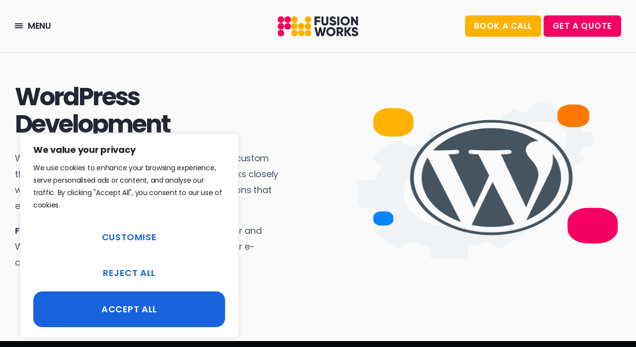

--- FILE ---
content_type: text/html; charset=UTF-8
request_url: https://fusion.works/service/wordpress-development/
body_size: 21225
content:
<!DOCTYPE html>
<html lang="en-US">
<head>
    <meta charset="UTF-8">
    <meta http-equiv="X-UA-Compatible" content="IE=edge,chrome=1">
    <meta name="viewport" content="width=device-width, initial-scale=1">
    <meta name="apple-mobile-web-app-capable" content="yes"/>

    <link rel="profile" href="https://gmpg.org/xfn/11">

    <meta name='robots' content='index, follow, max-image-preview:large, max-snippet:-1, max-video-preview:-1' />
<!-- Google tag (gtag.js) consent mode dataLayer added by Site Kit -->
<script id="google_gtagjs-js-consent-mode-data-layer">
window.dataLayer = window.dataLayer || [];function gtag(){dataLayer.push(arguments);}
gtag('consent', 'default', {"ad_personalization":"denied","ad_storage":"denied","ad_user_data":"denied","analytics_storage":"denied","functionality_storage":"denied","security_storage":"denied","personalization_storage":"denied","region":["AT","BE","BG","CH","CY","CZ","DE","DK","EE","ES","FI","FR","GB","GR","HR","HU","IE","IS","IT","LI","LT","LU","LV","MT","NL","NO","PL","PT","RO","SE","SI","SK"],"wait_for_update":500});
window._googlesitekitConsentCategoryMap = {"statistics":["analytics_storage"],"marketing":["ad_storage","ad_user_data","ad_personalization"],"functional":["functionality_storage","security_storage"],"preferences":["personalization_storage"]};
window._googlesitekitConsents = {"ad_personalization":"denied","ad_storage":"denied","ad_user_data":"denied","analytics_storage":"denied","functionality_storage":"denied","security_storage":"denied","personalization_storage":"denied","region":["AT","BE","BG","CH","CY","CZ","DE","DK","EE","ES","FI","FR","GB","GR","HR","HU","IE","IS","IT","LI","LT","LU","LV","MT","NL","NO","PL","PT","RO","SE","SI","SK"],"wait_for_update":500};
</script>
<!-- End Google tag (gtag.js) consent mode dataLayer added by Site Kit -->

	<!-- This site is optimized with the Yoast SEO plugin v26.7 - https://yoast.com/wordpress/plugins/seo/ -->
	<title>WordPress Development | FusionWorks</title>
	<meta name="description" content="We specialize in WordPress development, creating custom themes and plugins for your website. Our team works closely with clients to identify their needs and design solutions that enhance user experiences. We develop with FSE and Gutenberg, Elementor and WPBakery page builders. We use WooCommerce for e-commerce." />
	<link rel="canonical" href="https://fusion.works/service/wordpress-development/" />
	<meta property="og:locale" content="en_US" />
	<meta property="og:type" content="article" />
	<meta property="og:title" content="WordPress Development | FusionWorks" />
	<meta property="og:description" content="We specialize in WordPress development, creating custom themes and plugins for your website. Our team works closely with clients to identify their needs and design solutions that enhance user experiences. We develop with FSE and Gutenberg, Elementor and WPBakery page builders. We use WooCommerce for e-commerce." />
	<meta property="og:url" content="https://fusion.works/service/wordpress-development/" />
	<meta property="og:site_name" content="FusionWorks" />
	<meta property="article:publisher" content="https://www.facebook.com/FusionWorksMD" />
	<meta property="article:modified_time" content="2023-12-20T09:15:41+00:00" />
	<meta property="og:image" content="https://fusion.works/wp-content/uploads/2023/02/wordpress-services.png" />
	<meta property="og:image:width" content="500" />
	<meta property="og:image:height" content="426" />
	<meta property="og:image:type" content="image/png" />
	<meta name="twitter:card" content="summary_large_image" />
	<meta name="twitter:site" content="@fusionworksmd" />
	<meta name="twitter:label1" content="Est. reading time" />
	<meta name="twitter:data1" content="1 minute" />
	<script type="application/ld+json" class="yoast-schema-graph">{"@context":"https://schema.org","@graph":[{"@type":"WebPage","@id":"https://fusion.works/service/wordpress-development/","url":"https://fusion.works/service/wordpress-development/","name":"WordPress Development | FusionWorks","isPartOf":{"@id":"https://fusion.works/#website"},"primaryImageOfPage":{"@id":"https://fusion.works/service/wordpress-development/#primaryimage"},"image":{"@id":"https://fusion.works/service/wordpress-development/#primaryimage"},"thumbnailUrl":"https://fusion.works/wp-content/uploads/2023/02/wordpress-services.png","datePublished":"2023-02-20T09:16:25+00:00","dateModified":"2023-12-20T09:15:41+00:00","description":"We specialize in WordPress development, creating custom themes and plugins for your website. Our team works closely with clients to identify their needs and design solutions that enhance user experiences. We develop with FSE and Gutenberg, Elementor and WPBakery page builders. We use WooCommerce for e-commerce.","breadcrumb":{"@id":"https://fusion.works/service/wordpress-development/#breadcrumb"},"inLanguage":"en-US","potentialAction":[{"@type":"ReadAction","target":["https://fusion.works/service/wordpress-development/"]}]},{"@type":"ImageObject","inLanguage":"en-US","@id":"https://fusion.works/service/wordpress-development/#primaryimage","url":"https://fusion.works/wp-content/uploads/2023/02/wordpress-services.png","contentUrl":"https://fusion.works/wp-content/uploads/2023/02/wordpress-services.png","width":500,"height":426},{"@type":"BreadcrumbList","@id":"https://fusion.works/service/wordpress-development/#breadcrumb","itemListElement":[{"@type":"ListItem","position":1,"name":"Home","item":"https://fusion.works/"},{"@type":"ListItem","position":2,"name":"WordPress Development"}]},{"@type":"WebSite","@id":"https://fusion.works/#website","url":"https://fusion.works/","name":"FusionWorks","description":"AI-assisted software development | Outsourcing","publisher":{"@id":"https://fusion.works/#organization"},"potentialAction":[{"@type":"SearchAction","target":{"@type":"EntryPoint","urlTemplate":"https://fusion.works/?s={search_term_string}"},"query-input":{"@type":"PropertyValueSpecification","valueRequired":true,"valueName":"search_term_string"}}],"inLanguage":"en-US"},{"@type":"Organization","@id":"https://fusion.works/#organization","name":"FusionWorks","url":"https://fusion.works/","logo":{"@type":"ImageObject","inLanguage":"en-US","@id":"https://fusion.works/#/schema/logo/image/","url":"https://fusion.works/wp-content/uploads/2023/12/FusionWorks_logo_square5.png","contentUrl":"https://fusion.works/wp-content/uploads/2023/12/FusionWorks_logo_square5.png","width":436,"height":396,"caption":"FusionWorks"},"image":{"@id":"https://fusion.works/#/schema/logo/image/"},"sameAs":["https://www.facebook.com/FusionWorksMD","https://x.com/fusionworksmd","https://www.linkedin.com/company/fusionworks-moldova/"]}]}</script>
	<!-- / Yoast SEO plugin. -->


<link rel='dns-prefetch' href='//www.googletagmanager.com' />
<link rel='dns-prefetch' href='//fonts.googleapis.com' />
<link rel="alternate" type="application/rss+xml" title="FusionWorks &raquo; Feed" href="https://fusion.works/feed/" />
<link rel="alternate" type="application/rss+xml" title="FusionWorks &raquo; Comments Feed" href="https://fusion.works/comments/feed/" />
<link rel="alternate" title="oEmbed (JSON)" type="application/json+oembed" href="https://fusion.works/wp-json/oembed/1.0/embed?url=https%3A%2F%2Ffusion.works%2Fservice%2Fwordpress-development%2F" />
<link rel="alternate" title="oEmbed (XML)" type="text/xml+oembed" href="https://fusion.works/wp-json/oembed/1.0/embed?url=https%3A%2F%2Ffusion.works%2Fservice%2Fwordpress-development%2F&#038;format=xml" />
		<!-- This site uses the Google Analytics by MonsterInsights plugin v9.11.1 - Using Analytics tracking - https://www.monsterinsights.com/ -->
							<script src="//www.googletagmanager.com/gtag/js?id=G-LRKXYWRQ3G"  data-cfasync="false" data-wpfc-render="false" async></script>
			<script data-cfasync="false" data-wpfc-render="false">
				var mi_version = '9.11.1';
				var mi_track_user = true;
				var mi_no_track_reason = '';
								var MonsterInsightsDefaultLocations = {"page_location":"https:\/\/fusion.works\/service\/wordpress-development\/"};
								if ( typeof MonsterInsightsPrivacyGuardFilter === 'function' ) {
					var MonsterInsightsLocations = (typeof MonsterInsightsExcludeQuery === 'object') ? MonsterInsightsPrivacyGuardFilter( MonsterInsightsExcludeQuery ) : MonsterInsightsPrivacyGuardFilter( MonsterInsightsDefaultLocations );
				} else {
					var MonsterInsightsLocations = (typeof MonsterInsightsExcludeQuery === 'object') ? MonsterInsightsExcludeQuery : MonsterInsightsDefaultLocations;
				}

								var disableStrs = [
										'ga-disable-G-LRKXYWRQ3G',
									];

				/* Function to detect opted out users */
				function __gtagTrackerIsOptedOut() {
					for (var index = 0; index < disableStrs.length; index++) {
						if (document.cookie.indexOf(disableStrs[index] + '=true') > -1) {
							return true;
						}
					}

					return false;
				}

				/* Disable tracking if the opt-out cookie exists. */
				if (__gtagTrackerIsOptedOut()) {
					for (var index = 0; index < disableStrs.length; index++) {
						window[disableStrs[index]] = true;
					}
				}

				/* Opt-out function */
				function __gtagTrackerOptout() {
					for (var index = 0; index < disableStrs.length; index++) {
						document.cookie = disableStrs[index] + '=true; expires=Thu, 31 Dec 2099 23:59:59 UTC; path=/';
						window[disableStrs[index]] = true;
					}
				}

				if ('undefined' === typeof gaOptout) {
					function gaOptout() {
						__gtagTrackerOptout();
					}
				}
								window.dataLayer = window.dataLayer || [];

				window.MonsterInsightsDualTracker = {
					helpers: {},
					trackers: {},
				};
				if (mi_track_user) {
					function __gtagDataLayer() {
						dataLayer.push(arguments);
					}

					function __gtagTracker(type, name, parameters) {
						if (!parameters) {
							parameters = {};
						}

						if (parameters.send_to) {
							__gtagDataLayer.apply(null, arguments);
							return;
						}

						if (type === 'event') {
														parameters.send_to = monsterinsights_frontend.v4_id;
							var hookName = name;
							if (typeof parameters['event_category'] !== 'undefined') {
								hookName = parameters['event_category'] + ':' + name;
							}

							if (typeof MonsterInsightsDualTracker.trackers[hookName] !== 'undefined') {
								MonsterInsightsDualTracker.trackers[hookName](parameters);
							} else {
								__gtagDataLayer('event', name, parameters);
							}
							
						} else {
							__gtagDataLayer.apply(null, arguments);
						}
					}

					__gtagTracker('js', new Date());
					__gtagTracker('set', {
						'developer_id.dZGIzZG': true,
											});
					if ( MonsterInsightsLocations.page_location ) {
						__gtagTracker('set', MonsterInsightsLocations);
					}
										__gtagTracker('config', 'G-LRKXYWRQ3G', {"forceSSL":"true","link_attribution":"true"} );
										window.gtag = __gtagTracker;										(function () {
						/* https://developers.google.com/analytics/devguides/collection/analyticsjs/ */
						/* ga and __gaTracker compatibility shim. */
						var noopfn = function () {
							return null;
						};
						var newtracker = function () {
							return new Tracker();
						};
						var Tracker = function () {
							return null;
						};
						var p = Tracker.prototype;
						p.get = noopfn;
						p.set = noopfn;
						p.send = function () {
							var args = Array.prototype.slice.call(arguments);
							args.unshift('send');
							__gaTracker.apply(null, args);
						};
						var __gaTracker = function () {
							var len = arguments.length;
							if (len === 0) {
								return;
							}
							var f = arguments[len - 1];
							if (typeof f !== 'object' || f === null || typeof f.hitCallback !== 'function') {
								if ('send' === arguments[0]) {
									var hitConverted, hitObject = false, action;
									if ('event' === arguments[1]) {
										if ('undefined' !== typeof arguments[3]) {
											hitObject = {
												'eventAction': arguments[3],
												'eventCategory': arguments[2],
												'eventLabel': arguments[4],
												'value': arguments[5] ? arguments[5] : 1,
											}
										}
									}
									if ('pageview' === arguments[1]) {
										if ('undefined' !== typeof arguments[2]) {
											hitObject = {
												'eventAction': 'page_view',
												'page_path': arguments[2],
											}
										}
									}
									if (typeof arguments[2] === 'object') {
										hitObject = arguments[2];
									}
									if (typeof arguments[5] === 'object') {
										Object.assign(hitObject, arguments[5]);
									}
									if ('undefined' !== typeof arguments[1].hitType) {
										hitObject = arguments[1];
										if ('pageview' === hitObject.hitType) {
											hitObject.eventAction = 'page_view';
										}
									}
									if (hitObject) {
										action = 'timing' === arguments[1].hitType ? 'timing_complete' : hitObject.eventAction;
										hitConverted = mapArgs(hitObject);
										__gtagTracker('event', action, hitConverted);
									}
								}
								return;
							}

							function mapArgs(args) {
								var arg, hit = {};
								var gaMap = {
									'eventCategory': 'event_category',
									'eventAction': 'event_action',
									'eventLabel': 'event_label',
									'eventValue': 'event_value',
									'nonInteraction': 'non_interaction',
									'timingCategory': 'event_category',
									'timingVar': 'name',
									'timingValue': 'value',
									'timingLabel': 'event_label',
									'page': 'page_path',
									'location': 'page_location',
									'title': 'page_title',
									'referrer' : 'page_referrer',
								};
								for (arg in args) {
																		if (!(!args.hasOwnProperty(arg) || !gaMap.hasOwnProperty(arg))) {
										hit[gaMap[arg]] = args[arg];
									} else {
										hit[arg] = args[arg];
									}
								}
								return hit;
							}

							try {
								f.hitCallback();
							} catch (ex) {
							}
						};
						__gaTracker.create = newtracker;
						__gaTracker.getByName = newtracker;
						__gaTracker.getAll = function () {
							return [];
						};
						__gaTracker.remove = noopfn;
						__gaTracker.loaded = true;
						window['__gaTracker'] = __gaTracker;
					})();
									} else {
										console.log("");
					(function () {
						function __gtagTracker() {
							return null;
						}

						window['__gtagTracker'] = __gtagTracker;
						window['gtag'] = __gtagTracker;
					})();
									}
			</script>
							<!-- / Google Analytics by MonsterInsights -->
		<style id='wp-img-auto-sizes-contain-inline-css'>
img:is([sizes=auto i],[sizes^="auto," i]){contain-intrinsic-size:3000px 1500px}
/*# sourceURL=wp-img-auto-sizes-contain-inline-css */
</style>
<link rel='stylesheet' id='wp-block-library-css' href='https://fusion.works/wp-includes/css/dist/block-library/style.min.css?ver=6.9' media='all' />
<style id='global-styles-inline-css'>
:root{--wp--preset--aspect-ratio--square: 1;--wp--preset--aspect-ratio--4-3: 4/3;--wp--preset--aspect-ratio--3-4: 3/4;--wp--preset--aspect-ratio--3-2: 3/2;--wp--preset--aspect-ratio--2-3: 2/3;--wp--preset--aspect-ratio--16-9: 16/9;--wp--preset--aspect-ratio--9-16: 9/16;--wp--preset--color--black: #000000;--wp--preset--color--cyan-bluish-gray: #abb8c3;--wp--preset--color--white: #ffffff;--wp--preset--color--pale-pink: #f78da7;--wp--preset--color--vivid-red: #cf2e2e;--wp--preset--color--luminous-vivid-orange: #ff6900;--wp--preset--color--luminous-vivid-amber: #fcb900;--wp--preset--color--light-green-cyan: #7bdcb5;--wp--preset--color--vivid-green-cyan: #00d084;--wp--preset--color--pale-cyan-blue: #8ed1fc;--wp--preset--color--vivid-cyan-blue: #0693e3;--wp--preset--color--vivid-purple: #9b51e0;--wp--preset--gradient--vivid-cyan-blue-to-vivid-purple: linear-gradient(135deg,rgb(6,147,227) 0%,rgb(155,81,224) 100%);--wp--preset--gradient--light-green-cyan-to-vivid-green-cyan: linear-gradient(135deg,rgb(122,220,180) 0%,rgb(0,208,130) 100%);--wp--preset--gradient--luminous-vivid-amber-to-luminous-vivid-orange: linear-gradient(135deg,rgb(252,185,0) 0%,rgb(255,105,0) 100%);--wp--preset--gradient--luminous-vivid-orange-to-vivid-red: linear-gradient(135deg,rgb(255,105,0) 0%,rgb(207,46,46) 100%);--wp--preset--gradient--very-light-gray-to-cyan-bluish-gray: linear-gradient(135deg,rgb(238,238,238) 0%,rgb(169,184,195) 100%);--wp--preset--gradient--cool-to-warm-spectrum: linear-gradient(135deg,rgb(74,234,220) 0%,rgb(151,120,209) 20%,rgb(207,42,186) 40%,rgb(238,44,130) 60%,rgb(251,105,98) 80%,rgb(254,248,76) 100%);--wp--preset--gradient--blush-light-purple: linear-gradient(135deg,rgb(255,206,236) 0%,rgb(152,150,240) 100%);--wp--preset--gradient--blush-bordeaux: linear-gradient(135deg,rgb(254,205,165) 0%,rgb(254,45,45) 50%,rgb(107,0,62) 100%);--wp--preset--gradient--luminous-dusk: linear-gradient(135deg,rgb(255,203,112) 0%,rgb(199,81,192) 50%,rgb(65,88,208) 100%);--wp--preset--gradient--pale-ocean: linear-gradient(135deg,rgb(255,245,203) 0%,rgb(182,227,212) 50%,rgb(51,167,181) 100%);--wp--preset--gradient--electric-grass: linear-gradient(135deg,rgb(202,248,128) 0%,rgb(113,206,126) 100%);--wp--preset--gradient--midnight: linear-gradient(135deg,rgb(2,3,129) 0%,rgb(40,116,252) 100%);--wp--preset--font-size--small: 13px;--wp--preset--font-size--medium: 20px;--wp--preset--font-size--large: 36px;--wp--preset--font-size--x-large: 42px;--wp--preset--spacing--20: 0.44rem;--wp--preset--spacing--30: 0.67rem;--wp--preset--spacing--40: 1rem;--wp--preset--spacing--50: 1.5rem;--wp--preset--spacing--60: 2.25rem;--wp--preset--spacing--70: 3.38rem;--wp--preset--spacing--80: 5.06rem;--wp--preset--shadow--natural: 6px 6px 9px rgba(0, 0, 0, 0.2);--wp--preset--shadow--deep: 12px 12px 50px rgba(0, 0, 0, 0.4);--wp--preset--shadow--sharp: 6px 6px 0px rgba(0, 0, 0, 0.2);--wp--preset--shadow--outlined: 6px 6px 0px -3px rgb(255, 255, 255), 6px 6px rgb(0, 0, 0);--wp--preset--shadow--crisp: 6px 6px 0px rgb(0, 0, 0);}:where(.is-layout-flex){gap: 0.5em;}:where(.is-layout-grid){gap: 0.5em;}body .is-layout-flex{display: flex;}.is-layout-flex{flex-wrap: wrap;align-items: center;}.is-layout-flex > :is(*, div){margin: 0;}body .is-layout-grid{display: grid;}.is-layout-grid > :is(*, div){margin: 0;}:where(.wp-block-columns.is-layout-flex){gap: 2em;}:where(.wp-block-columns.is-layout-grid){gap: 2em;}:where(.wp-block-post-template.is-layout-flex){gap: 1.25em;}:where(.wp-block-post-template.is-layout-grid){gap: 1.25em;}.has-black-color{color: var(--wp--preset--color--black) !important;}.has-cyan-bluish-gray-color{color: var(--wp--preset--color--cyan-bluish-gray) !important;}.has-white-color{color: var(--wp--preset--color--white) !important;}.has-pale-pink-color{color: var(--wp--preset--color--pale-pink) !important;}.has-vivid-red-color{color: var(--wp--preset--color--vivid-red) !important;}.has-luminous-vivid-orange-color{color: var(--wp--preset--color--luminous-vivid-orange) !important;}.has-luminous-vivid-amber-color{color: var(--wp--preset--color--luminous-vivid-amber) !important;}.has-light-green-cyan-color{color: var(--wp--preset--color--light-green-cyan) !important;}.has-vivid-green-cyan-color{color: var(--wp--preset--color--vivid-green-cyan) !important;}.has-pale-cyan-blue-color{color: var(--wp--preset--color--pale-cyan-blue) !important;}.has-vivid-cyan-blue-color{color: var(--wp--preset--color--vivid-cyan-blue) !important;}.has-vivid-purple-color{color: var(--wp--preset--color--vivid-purple) !important;}.has-black-background-color{background-color: var(--wp--preset--color--black) !important;}.has-cyan-bluish-gray-background-color{background-color: var(--wp--preset--color--cyan-bluish-gray) !important;}.has-white-background-color{background-color: var(--wp--preset--color--white) !important;}.has-pale-pink-background-color{background-color: var(--wp--preset--color--pale-pink) !important;}.has-vivid-red-background-color{background-color: var(--wp--preset--color--vivid-red) !important;}.has-luminous-vivid-orange-background-color{background-color: var(--wp--preset--color--luminous-vivid-orange) !important;}.has-luminous-vivid-amber-background-color{background-color: var(--wp--preset--color--luminous-vivid-amber) !important;}.has-light-green-cyan-background-color{background-color: var(--wp--preset--color--light-green-cyan) !important;}.has-vivid-green-cyan-background-color{background-color: var(--wp--preset--color--vivid-green-cyan) !important;}.has-pale-cyan-blue-background-color{background-color: var(--wp--preset--color--pale-cyan-blue) !important;}.has-vivid-cyan-blue-background-color{background-color: var(--wp--preset--color--vivid-cyan-blue) !important;}.has-vivid-purple-background-color{background-color: var(--wp--preset--color--vivid-purple) !important;}.has-black-border-color{border-color: var(--wp--preset--color--black) !important;}.has-cyan-bluish-gray-border-color{border-color: var(--wp--preset--color--cyan-bluish-gray) !important;}.has-white-border-color{border-color: var(--wp--preset--color--white) !important;}.has-pale-pink-border-color{border-color: var(--wp--preset--color--pale-pink) !important;}.has-vivid-red-border-color{border-color: var(--wp--preset--color--vivid-red) !important;}.has-luminous-vivid-orange-border-color{border-color: var(--wp--preset--color--luminous-vivid-orange) !important;}.has-luminous-vivid-amber-border-color{border-color: var(--wp--preset--color--luminous-vivid-amber) !important;}.has-light-green-cyan-border-color{border-color: var(--wp--preset--color--light-green-cyan) !important;}.has-vivid-green-cyan-border-color{border-color: var(--wp--preset--color--vivid-green-cyan) !important;}.has-pale-cyan-blue-border-color{border-color: var(--wp--preset--color--pale-cyan-blue) !important;}.has-vivid-cyan-blue-border-color{border-color: var(--wp--preset--color--vivid-cyan-blue) !important;}.has-vivid-purple-border-color{border-color: var(--wp--preset--color--vivid-purple) !important;}.has-vivid-cyan-blue-to-vivid-purple-gradient-background{background: var(--wp--preset--gradient--vivid-cyan-blue-to-vivid-purple) !important;}.has-light-green-cyan-to-vivid-green-cyan-gradient-background{background: var(--wp--preset--gradient--light-green-cyan-to-vivid-green-cyan) !important;}.has-luminous-vivid-amber-to-luminous-vivid-orange-gradient-background{background: var(--wp--preset--gradient--luminous-vivid-amber-to-luminous-vivid-orange) !important;}.has-luminous-vivid-orange-to-vivid-red-gradient-background{background: var(--wp--preset--gradient--luminous-vivid-orange-to-vivid-red) !important;}.has-very-light-gray-to-cyan-bluish-gray-gradient-background{background: var(--wp--preset--gradient--very-light-gray-to-cyan-bluish-gray) !important;}.has-cool-to-warm-spectrum-gradient-background{background: var(--wp--preset--gradient--cool-to-warm-spectrum) !important;}.has-blush-light-purple-gradient-background{background: var(--wp--preset--gradient--blush-light-purple) !important;}.has-blush-bordeaux-gradient-background{background: var(--wp--preset--gradient--blush-bordeaux) !important;}.has-luminous-dusk-gradient-background{background: var(--wp--preset--gradient--luminous-dusk) !important;}.has-pale-ocean-gradient-background{background: var(--wp--preset--gradient--pale-ocean) !important;}.has-electric-grass-gradient-background{background: var(--wp--preset--gradient--electric-grass) !important;}.has-midnight-gradient-background{background: var(--wp--preset--gradient--midnight) !important;}.has-small-font-size{font-size: var(--wp--preset--font-size--small) !important;}.has-medium-font-size{font-size: var(--wp--preset--font-size--medium) !important;}.has-large-font-size{font-size: var(--wp--preset--font-size--large) !important;}.has-x-large-font-size{font-size: var(--wp--preset--font-size--x-large) !important;}
/*# sourceURL=global-styles-inline-css */
</style>

<style id='classic-theme-styles-inline-css'>
/*! This file is auto-generated */
.wp-block-button__link{color:#fff;background-color:#32373c;border-radius:9999px;box-shadow:none;text-decoration:none;padding:calc(.667em + 2px) calc(1.333em + 2px);font-size:1.125em}.wp-block-file__button{background:#32373c;color:#fff;text-decoration:none}
/*# sourceURL=/wp-includes/css/classic-themes.min.css */
</style>
<link rel='stylesheet' id='fws-style-css' href='https://fusion.works/wp-content/themes/fws/css/main.css?ver=1.14.8' media='all' />
<link rel='stylesheet' id='google-fonts-css' href='https://fonts.googleapis.com/css2?family=Poppins%3Aital%2Cwght%400%2C400%3B0%2C500%3B0%2C600%3B0%2C700%3B0%2C800%3B0%2C900%3B1%2C400%3B1%2C700&#038;display=swap&#038;ver=1.14.8' media='all' />
<link rel='stylesheet' id='fws-blocks-css' href='https://fusion.works/wp-content/uploads/fws/assets/css-0374f671c6e23e2ccabb51997fbc456b-1.14.8.css?ver=1.14.8' media='all' />
<script id="cookie-law-info-js-extra">
var _ckyConfig = {"_ipData":[],"_assetsURL":"https://fusion.works/wp-content/plugins/cookie-law-info/lite/frontend/images/","_publicURL":"https://fusion.works","_expiry":"365","_categories":[{"name":"Necessary","slug":"necessary","isNecessary":true,"ccpaDoNotSell":true,"cookies":[],"active":true,"defaultConsent":{"gdpr":true,"ccpa":true}},{"name":"Functional","slug":"functional","isNecessary":false,"ccpaDoNotSell":true,"cookies":[],"active":true,"defaultConsent":{"gdpr":false,"ccpa":false}},{"name":"Analytics","slug":"analytics","isNecessary":false,"ccpaDoNotSell":true,"cookies":[],"active":true,"defaultConsent":{"gdpr":false,"ccpa":false}},{"name":"Performance","slug":"performance","isNecessary":false,"ccpaDoNotSell":true,"cookies":[],"active":true,"defaultConsent":{"gdpr":false,"ccpa":false}},{"name":"Advertisement","slug":"advertisement","isNecessary":false,"ccpaDoNotSell":true,"cookies":[],"active":true,"defaultConsent":{"gdpr":false,"ccpa":false}}],"_activeLaw":"gdpr","_rootDomain":"","_block":"1","_showBanner":"1","_bannerConfig":{"settings":{"type":"box","preferenceCenterType":"popup","position":"bottom-left","applicableLaw":"gdpr"},"behaviours":{"reloadBannerOnAccept":false,"loadAnalyticsByDefault":false,"animations":{"onLoad":"animate","onHide":"sticky"}},"config":{"revisitConsent":{"status":true,"tag":"revisit-consent","position":"bottom-left","meta":{"url":"#"},"styles":{"background-color":"#0056A7"},"elements":{"title":{"type":"text","tag":"revisit-consent-title","status":true,"styles":{"color":"#0056a7"}}}},"preferenceCenter":{"toggle":{"status":true,"tag":"detail-category-toggle","type":"toggle","states":{"active":{"styles":{"background-color":"#1863DC"}},"inactive":{"styles":{"background-color":"#D0D5D2"}}}}},"categoryPreview":{"status":false,"toggle":{"status":true,"tag":"detail-category-preview-toggle","type":"toggle","states":{"active":{"styles":{"background-color":"#1863DC"}},"inactive":{"styles":{"background-color":"#D0D5D2"}}}}},"videoPlaceholder":{"status":true,"styles":{"background-color":"#000000","border-color":"#000000","color":"#ffffff"}},"readMore":{"status":false,"tag":"readmore-button","type":"link","meta":{"noFollow":true,"newTab":true},"styles":{"color":"#1863DC","background-color":"transparent","border-color":"transparent"}},"showMore":{"status":true,"tag":"show-desc-button","type":"button","styles":{"color":"#1863DC"}},"showLess":{"status":true,"tag":"hide-desc-button","type":"button","styles":{"color":"#1863DC"}},"alwaysActive":{"status":true,"tag":"always-active","styles":{"color":"#008000"}},"manualLinks":{"status":true,"tag":"manual-links","type":"link","styles":{"color":"#1863DC"}},"auditTable":{"status":true},"optOption":{"status":true,"toggle":{"status":true,"tag":"optout-option-toggle","type":"toggle","states":{"active":{"styles":{"background-color":"#1863dc"}},"inactive":{"styles":{"background-color":"#FFFFFF"}}}}}}},"_version":"3.3.9.1","_logConsent":"1","_tags":[{"tag":"accept-button","styles":{"color":"#FFFFFF","background-color":"#1863DC","border-color":"#1863DC"}},{"tag":"reject-button","styles":{"color":"#1863DC","background-color":"transparent","border-color":"#1863DC"}},{"tag":"settings-button","styles":{"color":"#1863DC","background-color":"transparent","border-color":"#1863DC"}},{"tag":"readmore-button","styles":{"color":"#1863DC","background-color":"transparent","border-color":"transparent"}},{"tag":"donotsell-button","styles":{"color":"#1863DC","background-color":"transparent","border-color":"transparent"}},{"tag":"show-desc-button","styles":{"color":"#1863DC"}},{"tag":"hide-desc-button","styles":{"color":"#1863DC"}},{"tag":"cky-always-active","styles":[]},{"tag":"cky-link","styles":[]},{"tag":"accept-button","styles":{"color":"#FFFFFF","background-color":"#1863DC","border-color":"#1863DC"}},{"tag":"revisit-consent","styles":{"background-color":"#0056A7"}}],"_shortCodes":[{"key":"cky_readmore","content":"\u003Ca href=\"#\" class=\"cky-policy\" aria-label=\"Cookie Policy\" target=\"_blank\" rel=\"noopener\" data-cky-tag=\"readmore-button\"\u003ECookie Policy\u003C/a\u003E","tag":"readmore-button","status":false,"attributes":{"rel":"nofollow","target":"_blank"}},{"key":"cky_show_desc","content":"\u003Cbutton class=\"cky-show-desc-btn\" data-cky-tag=\"show-desc-button\" aria-label=\"Show more\"\u003EShow more\u003C/button\u003E","tag":"show-desc-button","status":true,"attributes":[]},{"key":"cky_hide_desc","content":"\u003Cbutton class=\"cky-show-desc-btn\" data-cky-tag=\"hide-desc-button\" aria-label=\"Show less\"\u003EShow less\u003C/button\u003E","tag":"hide-desc-button","status":true,"attributes":[]},{"key":"cky_optout_show_desc","content":"[cky_optout_show_desc]","tag":"optout-show-desc-button","status":true,"attributes":[]},{"key":"cky_optout_hide_desc","content":"[cky_optout_hide_desc]","tag":"optout-hide-desc-button","status":true,"attributes":[]},{"key":"cky_category_toggle_label","content":"[cky_{{status}}_category_label] [cky_preference_{{category_slug}}_title]","tag":"","status":true,"attributes":[]},{"key":"cky_enable_category_label","content":"Enable","tag":"","status":true,"attributes":[]},{"key":"cky_disable_category_label","content":"Disable","tag":"","status":true,"attributes":[]},{"key":"cky_video_placeholder","content":"\u003Cdiv class=\"video-placeholder-normal\" data-cky-tag=\"video-placeholder\" id=\"[UNIQUEID]\"\u003E\u003Cp class=\"video-placeholder-text-normal\" data-cky-tag=\"placeholder-title\"\u003EPlease accept cookies to access this content\u003C/p\u003E\u003C/div\u003E","tag":"","status":true,"attributes":[]},{"key":"cky_enable_optout_label","content":"Enable","tag":"","status":true,"attributes":[]},{"key":"cky_disable_optout_label","content":"Disable","tag":"","status":true,"attributes":[]},{"key":"cky_optout_toggle_label","content":"[cky_{{status}}_optout_label] [cky_optout_option_title]","tag":"","status":true,"attributes":[]},{"key":"cky_optout_option_title","content":"Do Not Sell or Share My Personal Information","tag":"","status":true,"attributes":[]},{"key":"cky_optout_close_label","content":"Close","tag":"","status":true,"attributes":[]},{"key":"cky_preference_close_label","content":"Close","tag":"","status":true,"attributes":[]}],"_rtl":"","_language":"en","_providersToBlock":[]};
var _ckyStyles = {"css":".cky-overlay{background: #000000; opacity: 0.4; position: fixed; top: 0; left: 0; width: 100%; height: 100%; z-index: 99999999;}.cky-hide{display: none;}.cky-btn-revisit-wrapper{display: flex; align-items: center; justify-content: center; background: #0056a7; width: 45px; height: 45px; border-radius: 50%; position: fixed; z-index: 999999; cursor: pointer;}.cky-revisit-bottom-left{bottom: 15px; left: 15px;}.cky-revisit-bottom-right{bottom: 15px; right: 15px;}.cky-btn-revisit-wrapper .cky-btn-revisit{display: flex; align-items: center; justify-content: center; background: none; border: none; cursor: pointer; position: relative; margin: 0; padding: 0;}.cky-btn-revisit-wrapper .cky-btn-revisit img{max-width: fit-content; margin: 0; height: 30px; width: 30px;}.cky-revisit-bottom-left:hover::before{content: attr(data-tooltip); position: absolute; background: #4e4b66; color: #ffffff; left: calc(100% + 7px); font-size: 12px; line-height: 16px; width: max-content; padding: 4px 8px; border-radius: 4px;}.cky-revisit-bottom-left:hover::after{position: absolute; content: \"\"; border: 5px solid transparent; left: calc(100% + 2px); border-left-width: 0; border-right-color: #4e4b66;}.cky-revisit-bottom-right:hover::before{content: attr(data-tooltip); position: absolute; background: #4e4b66; color: #ffffff; right: calc(100% + 7px); font-size: 12px; line-height: 16px; width: max-content; padding: 4px 8px; border-radius: 4px;}.cky-revisit-bottom-right:hover::after{position: absolute; content: \"\"; border: 5px solid transparent; right: calc(100% + 2px); border-right-width: 0; border-left-color: #4e4b66;}.cky-revisit-hide{display: none;}.cky-consent-container{position: fixed; width: 440px; box-sizing: border-box; z-index: 9999999; border-radius: 6px;}.cky-consent-container .cky-consent-bar{background: #ffffff; border: 1px solid; padding: 20px 26px; box-shadow: 0 -1px 10px 0 #acabab4d; border-radius: 6px;}.cky-box-bottom-left{bottom: 40px; left: 40px;}.cky-box-bottom-right{bottom: 40px; right: 40px;}.cky-box-top-left{top: 40px; left: 40px;}.cky-box-top-right{top: 40px; right: 40px;}.cky-custom-brand-logo-wrapper .cky-custom-brand-logo{width: 100px; height: auto; margin: 0 0 12px 0;}.cky-notice .cky-title{color: #212121; font-weight: 700; font-size: 18px; line-height: 24px; margin: 0 0 12px 0;}.cky-notice-des *,.cky-preference-content-wrapper *,.cky-accordion-header-des *,.cky-gpc-wrapper .cky-gpc-desc *{font-size: 14px;}.cky-notice-des{color: #212121; font-size: 14px; line-height: 24px; font-weight: 400;}.cky-notice-des img{height: 25px; width: 25px;}.cky-consent-bar .cky-notice-des p,.cky-gpc-wrapper .cky-gpc-desc p,.cky-preference-body-wrapper .cky-preference-content-wrapper p,.cky-accordion-header-wrapper .cky-accordion-header-des p,.cky-cookie-des-table li div:last-child p{color: inherit; margin-top: 0; overflow-wrap: break-word;}.cky-notice-des P:last-child,.cky-preference-content-wrapper p:last-child,.cky-cookie-des-table li div:last-child p:last-child,.cky-gpc-wrapper .cky-gpc-desc p:last-child{margin-bottom: 0;}.cky-notice-des a.cky-policy,.cky-notice-des button.cky-policy{font-size: 14px; color: #1863dc; white-space: nowrap; cursor: pointer; background: transparent; border: 1px solid; text-decoration: underline;}.cky-notice-des button.cky-policy{padding: 0;}.cky-notice-des a.cky-policy:focus-visible,.cky-notice-des button.cky-policy:focus-visible,.cky-preference-content-wrapper .cky-show-desc-btn:focus-visible,.cky-accordion-header .cky-accordion-btn:focus-visible,.cky-preference-header .cky-btn-close:focus-visible,.cky-switch input[type=\"checkbox\"]:focus-visible,.cky-footer-wrapper a:focus-visible,.cky-btn:focus-visible{outline: 2px solid #1863dc; outline-offset: 2px;}.cky-btn:focus:not(:focus-visible),.cky-accordion-header .cky-accordion-btn:focus:not(:focus-visible),.cky-preference-content-wrapper .cky-show-desc-btn:focus:not(:focus-visible),.cky-btn-revisit-wrapper .cky-btn-revisit:focus:not(:focus-visible),.cky-preference-header .cky-btn-close:focus:not(:focus-visible),.cky-consent-bar .cky-banner-btn-close:focus:not(:focus-visible){outline: 0;}button.cky-show-desc-btn:not(:hover):not(:active){color: #1863dc; background: transparent;}button.cky-accordion-btn:not(:hover):not(:active),button.cky-banner-btn-close:not(:hover):not(:active),button.cky-btn-revisit:not(:hover):not(:active),button.cky-btn-close:not(:hover):not(:active){background: transparent;}.cky-consent-bar button:hover,.cky-modal.cky-modal-open button:hover,.cky-consent-bar button:focus,.cky-modal.cky-modal-open button:focus{text-decoration: none;}.cky-notice-btn-wrapper{display: flex; justify-content: flex-start; align-items: center; flex-wrap: wrap; margin-top: 16px;}.cky-notice-btn-wrapper .cky-btn{text-shadow: none; box-shadow: none;}.cky-btn{flex: auto; max-width: 100%; font-size: 14px; font-family: inherit; line-height: 24px; padding: 8px; font-weight: 500; margin: 0 8px 0 0; border-radius: 2px; cursor: pointer; text-align: center; text-transform: none; min-height: 0;}.cky-btn:hover{opacity: 0.8;}.cky-btn-customize{color: #1863dc; background: transparent; border: 2px solid #1863dc;}.cky-btn-reject{color: #1863dc; background: transparent; border: 2px solid #1863dc;}.cky-btn-accept{background: #1863dc; color: #ffffff; border: 2px solid #1863dc;}.cky-btn:last-child{margin-right: 0;}@media (max-width: 576px){.cky-box-bottom-left{bottom: 0; left: 0;}.cky-box-bottom-right{bottom: 0; right: 0;}.cky-box-top-left{top: 0; left: 0;}.cky-box-top-right{top: 0; right: 0;}}@media (max-width: 440px){.cky-box-bottom-left, .cky-box-bottom-right, .cky-box-top-left, .cky-box-top-right{width: 100%; max-width: 100%;}.cky-consent-container .cky-consent-bar{padding: 20px 0;}.cky-custom-brand-logo-wrapper, .cky-notice .cky-title, .cky-notice-des, .cky-notice-btn-wrapper{padding: 0 24px;}.cky-notice-des{max-height: 40vh; overflow-y: scroll;}.cky-notice-btn-wrapper{flex-direction: column; margin-top: 0;}.cky-btn{width: 100%; margin: 10px 0 0 0;}.cky-notice-btn-wrapper .cky-btn-customize{order: 2;}.cky-notice-btn-wrapper .cky-btn-reject{order: 3;}.cky-notice-btn-wrapper .cky-btn-accept{order: 1; margin-top: 16px;}}@media (max-width: 352px){.cky-notice .cky-title{font-size: 16px;}.cky-notice-des *{font-size: 12px;}.cky-notice-des, .cky-btn{font-size: 12px;}}.cky-modal.cky-modal-open{display: flex; visibility: visible; -webkit-transform: translate(-50%, -50%); -moz-transform: translate(-50%, -50%); -ms-transform: translate(-50%, -50%); -o-transform: translate(-50%, -50%); transform: translate(-50%, -50%); top: 50%; left: 50%; transition: all 1s ease;}.cky-modal{box-shadow: 0 32px 68px rgba(0, 0, 0, 0.3); margin: 0 auto; position: fixed; max-width: 100%; background: #ffffff; top: 50%; box-sizing: border-box; border-radius: 6px; z-index: 999999999; color: #212121; -webkit-transform: translate(-50%, 100%); -moz-transform: translate(-50%, 100%); -ms-transform: translate(-50%, 100%); -o-transform: translate(-50%, 100%); transform: translate(-50%, 100%); visibility: hidden; transition: all 0s ease;}.cky-preference-center{max-height: 79vh; overflow: hidden; width: 845px; overflow: hidden; flex: 1 1 0; display: flex; flex-direction: column; border-radius: 6px;}.cky-preference-header{display: flex; align-items: center; justify-content: space-between; padding: 22px 24px; border-bottom: 1px solid;}.cky-preference-header .cky-preference-title{font-size: 18px; font-weight: 700; line-height: 24px;}.cky-preference-header .cky-btn-close{margin: 0; cursor: pointer; vertical-align: middle; padding: 0; background: none; border: none; width: auto; height: auto; min-height: 0; line-height: 0; text-shadow: none; box-shadow: none;}.cky-preference-header .cky-btn-close img{margin: 0; height: 10px; width: 10px;}.cky-preference-body-wrapper{padding: 0 24px; flex: 1; overflow: auto; box-sizing: border-box;}.cky-preference-content-wrapper,.cky-gpc-wrapper .cky-gpc-desc{font-size: 14px; line-height: 24px; font-weight: 400; padding: 12px 0;}.cky-preference-content-wrapper{border-bottom: 1px solid;}.cky-preference-content-wrapper img{height: 25px; width: 25px;}.cky-preference-content-wrapper .cky-show-desc-btn{font-size: 14px; font-family: inherit; color: #1863dc; text-decoration: none; line-height: 24px; padding: 0; margin: 0; white-space: nowrap; cursor: pointer; background: transparent; border-color: transparent; text-transform: none; min-height: 0; text-shadow: none; box-shadow: none;}.cky-accordion-wrapper{margin-bottom: 10px;}.cky-accordion{border-bottom: 1px solid;}.cky-accordion:last-child{border-bottom: none;}.cky-accordion .cky-accordion-item{display: flex; margin-top: 10px;}.cky-accordion .cky-accordion-body{display: none;}.cky-accordion.cky-accordion-active .cky-accordion-body{display: block; padding: 0 22px; margin-bottom: 16px;}.cky-accordion-header-wrapper{cursor: pointer; width: 100%;}.cky-accordion-item .cky-accordion-header{display: flex; justify-content: space-between; align-items: center;}.cky-accordion-header .cky-accordion-btn{font-size: 16px; font-family: inherit; color: #212121; line-height: 24px; background: none; border: none; font-weight: 700; padding: 0; margin: 0; cursor: pointer; text-transform: none; min-height: 0; text-shadow: none; box-shadow: none;}.cky-accordion-header .cky-always-active{color: #008000; font-weight: 600; line-height: 24px; font-size: 14px;}.cky-accordion-header-des{font-size: 14px; line-height: 24px; margin: 10px 0 16px 0;}.cky-accordion-chevron{margin-right: 22px; position: relative; cursor: pointer;}.cky-accordion-chevron-hide{display: none;}.cky-accordion .cky-accordion-chevron i::before{content: \"\"; position: absolute; border-right: 1.4px solid; border-bottom: 1.4px solid; border-color: inherit; height: 6px; width: 6px; -webkit-transform: rotate(-45deg); -moz-transform: rotate(-45deg); -ms-transform: rotate(-45deg); -o-transform: rotate(-45deg); transform: rotate(-45deg); transition: all 0.2s ease-in-out; top: 8px;}.cky-accordion.cky-accordion-active .cky-accordion-chevron i::before{-webkit-transform: rotate(45deg); -moz-transform: rotate(45deg); -ms-transform: rotate(45deg); -o-transform: rotate(45deg); transform: rotate(45deg);}.cky-audit-table{background: #f4f4f4; border-radius: 6px;}.cky-audit-table .cky-empty-cookies-text{color: inherit; font-size: 12px; line-height: 24px; margin: 0; padding: 10px;}.cky-audit-table .cky-cookie-des-table{font-size: 12px; line-height: 24px; font-weight: normal; padding: 15px 10px; border-bottom: 1px solid; border-bottom-color: inherit; margin: 0;}.cky-audit-table .cky-cookie-des-table:last-child{border-bottom: none;}.cky-audit-table .cky-cookie-des-table li{list-style-type: none; display: flex; padding: 3px 0;}.cky-audit-table .cky-cookie-des-table li:first-child{padding-top: 0;}.cky-cookie-des-table li div:first-child{width: 100px; font-weight: 600; word-break: break-word; word-wrap: break-word;}.cky-cookie-des-table li div:last-child{flex: 1; word-break: break-word; word-wrap: break-word; margin-left: 8px;}.cky-footer-shadow{display: block; width: 100%; height: 40px; background: linear-gradient(180deg, rgba(255, 255, 255, 0) 0%, #ffffff 100%); position: absolute; bottom: calc(100% - 1px);}.cky-footer-wrapper{position: relative;}.cky-prefrence-btn-wrapper{display: flex; flex-wrap: wrap; align-items: center; justify-content: center; padding: 22px 24px; border-top: 1px solid;}.cky-prefrence-btn-wrapper .cky-btn{flex: auto; max-width: 100%; text-shadow: none; box-shadow: none;}.cky-btn-preferences{color: #1863dc; background: transparent; border: 2px solid #1863dc;}.cky-preference-header,.cky-preference-body-wrapper,.cky-preference-content-wrapper,.cky-accordion-wrapper,.cky-accordion,.cky-accordion-wrapper,.cky-footer-wrapper,.cky-prefrence-btn-wrapper{border-color: inherit;}@media (max-width: 845px){.cky-modal{max-width: calc(100% - 16px);}}@media (max-width: 576px){.cky-modal{max-width: 100%;}.cky-preference-center{max-height: 100vh;}.cky-prefrence-btn-wrapper{flex-direction: column;}.cky-accordion.cky-accordion-active .cky-accordion-body{padding-right: 0;}.cky-prefrence-btn-wrapper .cky-btn{width: 100%; margin: 10px 0 0 0;}.cky-prefrence-btn-wrapper .cky-btn-reject{order: 3;}.cky-prefrence-btn-wrapper .cky-btn-accept{order: 1; margin-top: 0;}.cky-prefrence-btn-wrapper .cky-btn-preferences{order: 2;}}@media (max-width: 425px){.cky-accordion-chevron{margin-right: 15px;}.cky-notice-btn-wrapper{margin-top: 0;}.cky-accordion.cky-accordion-active .cky-accordion-body{padding: 0 15px;}}@media (max-width: 352px){.cky-preference-header .cky-preference-title{font-size: 16px;}.cky-preference-header{padding: 16px 24px;}.cky-preference-content-wrapper *, .cky-accordion-header-des *{font-size: 12px;}.cky-preference-content-wrapper, .cky-preference-content-wrapper .cky-show-more, .cky-accordion-header .cky-always-active, .cky-accordion-header-des, .cky-preference-content-wrapper .cky-show-desc-btn, .cky-notice-des a.cky-policy{font-size: 12px;}.cky-accordion-header .cky-accordion-btn{font-size: 14px;}}.cky-switch{display: flex;}.cky-switch input[type=\"checkbox\"]{position: relative; width: 44px; height: 24px; margin: 0; background: #d0d5d2; -webkit-appearance: none; border-radius: 50px; cursor: pointer; outline: 0; border: none; top: 0;}.cky-switch input[type=\"checkbox\"]:checked{background: #1863dc;}.cky-switch input[type=\"checkbox\"]:before{position: absolute; content: \"\"; height: 20px; width: 20px; left: 2px; bottom: 2px; border-radius: 50%; background-color: white; -webkit-transition: 0.4s; transition: 0.4s; margin: 0;}.cky-switch input[type=\"checkbox\"]:after{display: none;}.cky-switch input[type=\"checkbox\"]:checked:before{-webkit-transform: translateX(20px); -ms-transform: translateX(20px); transform: translateX(20px);}@media (max-width: 425px){.cky-switch input[type=\"checkbox\"]{width: 38px; height: 21px;}.cky-switch input[type=\"checkbox\"]:before{height: 17px; width: 17px;}.cky-switch input[type=\"checkbox\"]:checked:before{-webkit-transform: translateX(17px); -ms-transform: translateX(17px); transform: translateX(17px);}}.cky-consent-bar .cky-banner-btn-close{position: absolute; right: 9px; top: 5px; background: none; border: none; cursor: pointer; padding: 0; margin: 0; min-height: 0; line-height: 0; height: auto; width: auto; text-shadow: none; box-shadow: none;}.cky-consent-bar .cky-banner-btn-close img{height: 9px; width: 9px; margin: 0;}.cky-notice-group{font-size: 14px; line-height: 24px; font-weight: 400; color: #212121;}.cky-notice-btn-wrapper .cky-btn-do-not-sell{font-size: 14px; line-height: 24px; padding: 6px 0; margin: 0; font-weight: 500; background: none; border-radius: 2px; border: none; cursor: pointer; text-align: left; color: #1863dc; background: transparent; border-color: transparent; box-shadow: none; text-shadow: none;}.cky-consent-bar .cky-banner-btn-close:focus-visible,.cky-notice-btn-wrapper .cky-btn-do-not-sell:focus-visible,.cky-opt-out-btn-wrapper .cky-btn:focus-visible,.cky-opt-out-checkbox-wrapper input[type=\"checkbox\"].cky-opt-out-checkbox:focus-visible{outline: 2px solid #1863dc; outline-offset: 2px;}@media (max-width: 440px){.cky-consent-container{width: 100%;}}@media (max-width: 352px){.cky-notice-des a.cky-policy, .cky-notice-btn-wrapper .cky-btn-do-not-sell{font-size: 12px;}}.cky-opt-out-wrapper{padding: 12px 0;}.cky-opt-out-wrapper .cky-opt-out-checkbox-wrapper{display: flex; align-items: center;}.cky-opt-out-checkbox-wrapper .cky-opt-out-checkbox-label{font-size: 16px; font-weight: 700; line-height: 24px; margin: 0 0 0 12px; cursor: pointer;}.cky-opt-out-checkbox-wrapper input[type=\"checkbox\"].cky-opt-out-checkbox{background-color: #ffffff; border: 1px solid black; width: 20px; height: 18.5px; margin: 0; -webkit-appearance: none; position: relative; display: flex; align-items: center; justify-content: center; border-radius: 2px; cursor: pointer;}.cky-opt-out-checkbox-wrapper input[type=\"checkbox\"].cky-opt-out-checkbox:checked{background-color: #1863dc; border: none;}.cky-opt-out-checkbox-wrapper input[type=\"checkbox\"].cky-opt-out-checkbox:checked::after{left: 6px; bottom: 4px; width: 7px; height: 13px; border: solid #ffffff; border-width: 0 3px 3px 0; border-radius: 2px; -webkit-transform: rotate(45deg); -ms-transform: rotate(45deg); transform: rotate(45deg); content: \"\"; position: absolute; box-sizing: border-box;}.cky-opt-out-checkbox-wrapper.cky-disabled .cky-opt-out-checkbox-label,.cky-opt-out-checkbox-wrapper.cky-disabled input[type=\"checkbox\"].cky-opt-out-checkbox{cursor: no-drop;}.cky-gpc-wrapper{margin: 0 0 0 32px;}.cky-footer-wrapper .cky-opt-out-btn-wrapper{display: flex; flex-wrap: wrap; align-items: center; justify-content: center; padding: 22px 24px;}.cky-opt-out-btn-wrapper .cky-btn{flex: auto; max-width: 100%; text-shadow: none; box-shadow: none;}.cky-opt-out-btn-wrapper .cky-btn-cancel{border: 1px solid #dedfe0; background: transparent; color: #858585;}.cky-opt-out-btn-wrapper .cky-btn-confirm{background: #1863dc; color: #ffffff; border: 1px solid #1863dc;}@media (max-width: 352px){.cky-opt-out-checkbox-wrapper .cky-opt-out-checkbox-label{font-size: 14px;}.cky-gpc-wrapper .cky-gpc-desc, .cky-gpc-wrapper .cky-gpc-desc *{font-size: 12px;}.cky-opt-out-checkbox-wrapper input[type=\"checkbox\"].cky-opt-out-checkbox{width: 16px; height: 16px;}.cky-opt-out-checkbox-wrapper input[type=\"checkbox\"].cky-opt-out-checkbox:checked::after{left: 5px; bottom: 4px; width: 3px; height: 9px;}.cky-gpc-wrapper{margin: 0 0 0 28px;}}.video-placeholder-youtube{background-size: 100% 100%; background-position: center; background-repeat: no-repeat; background-color: #b2b0b059; position: relative; display: flex; align-items: center; justify-content: center; max-width: 100%;}.video-placeholder-text-youtube{text-align: center; align-items: center; padding: 10px 16px; background-color: #000000cc; color: #ffffff; border: 1px solid; border-radius: 2px; cursor: pointer;}.video-placeholder-normal{background-image: url(\"/wp-content/plugins/cookie-law-info/lite/frontend/images/placeholder.svg\"); background-size: 80px; background-position: center; background-repeat: no-repeat; background-color: #b2b0b059; position: relative; display: flex; align-items: flex-end; justify-content: center; max-width: 100%;}.video-placeholder-text-normal{align-items: center; padding: 10px 16px; text-align: center; border: 1px solid; border-radius: 2px; cursor: pointer;}.cky-rtl{direction: rtl; text-align: right;}.cky-rtl .cky-banner-btn-close{left: 9px; right: auto;}.cky-rtl .cky-notice-btn-wrapper .cky-btn:last-child{margin-right: 8px;}.cky-rtl .cky-notice-btn-wrapper .cky-btn:first-child{margin-right: 0;}.cky-rtl .cky-notice-btn-wrapper{margin-left: 0; margin-right: 15px;}.cky-rtl .cky-prefrence-btn-wrapper .cky-btn{margin-right: 8px;}.cky-rtl .cky-prefrence-btn-wrapper .cky-btn:first-child{margin-right: 0;}.cky-rtl .cky-accordion .cky-accordion-chevron i::before{border: none; border-left: 1.4px solid; border-top: 1.4px solid; left: 12px;}.cky-rtl .cky-accordion.cky-accordion-active .cky-accordion-chevron i::before{-webkit-transform: rotate(-135deg); -moz-transform: rotate(-135deg); -ms-transform: rotate(-135deg); -o-transform: rotate(-135deg); transform: rotate(-135deg);}@media (max-width: 768px){.cky-rtl .cky-notice-btn-wrapper{margin-right: 0;}}@media (max-width: 576px){.cky-rtl .cky-notice-btn-wrapper .cky-btn:last-child{margin-right: 0;}.cky-rtl .cky-prefrence-btn-wrapper .cky-btn{margin-right: 0;}.cky-rtl .cky-accordion.cky-accordion-active .cky-accordion-body{padding: 0 22px 0 0;}}@media (max-width: 425px){.cky-rtl .cky-accordion.cky-accordion-active .cky-accordion-body{padding: 0 15px 0 0;}}.cky-rtl .cky-opt-out-btn-wrapper .cky-btn{margin-right: 12px;}.cky-rtl .cky-opt-out-btn-wrapper .cky-btn:first-child{margin-right: 0;}.cky-rtl .cky-opt-out-checkbox-wrapper .cky-opt-out-checkbox-label{margin: 0 12px 0 0;}"};
//# sourceURL=cookie-law-info-js-extra
</script>
<script src="https://fusion.works/wp-content/plugins/cookie-law-info/lite/frontend/js/script.min.js?ver=3.3.9.1" id="cookie-law-info-js"></script>
<script id="cookie-law-info-wca-js-before">
const _ckyGsk = true;
//# sourceURL=cookie-law-info-wca-js-before
</script>
<script src="https://fusion.works/wp-content/plugins/cookie-law-info/lite/frontend/js/wca.min.js?ver=3.3.9.1" id="cookie-law-info-wca-js"></script>
<script src="https://fusion.works/wp-content/plugins/google-analytics-for-wordpress/assets/js/frontend-gtag.min.js?ver=9.11.1" id="monsterinsights-frontend-script-js" async data-wp-strategy="async"></script>
<script data-cfasync="false" data-wpfc-render="false" id='monsterinsights-frontend-script-js-extra'>var monsterinsights_frontend = {"js_events_tracking":"true","download_extensions":"doc,pdf,ppt,zip,xls,docx,pptx,xlsx","inbound_paths":"[{\"path\":\"\\\/go\\\/\",\"label\":\"affiliate\"},{\"path\":\"\\\/recommend\\\/\",\"label\":\"affiliate\"}]","home_url":"https:\/\/fusion.works","hash_tracking":"false","v4_id":"G-LRKXYWRQ3G"};</script>

<!-- Google tag (gtag.js) snippet added by Site Kit -->
<!-- Google Analytics snippet added by Site Kit -->
<!-- Google Ads snippet added by Site Kit -->
<script src="https://www.googletagmanager.com/gtag/js?id=GT-TX2CJ7B" id="google_gtagjs-js" async></script>
<script id="google_gtagjs-js-after">
window.dataLayer = window.dataLayer || [];function gtag(){dataLayer.push(arguments);}
gtag("set","linker",{"domains":["fusion.works"]});
gtag("js", new Date());
gtag("set", "developer_id.dZTNiMT", true);
gtag("config", "GT-TX2CJ7B");
gtag("config", "AW-16941644004");
 window._googlesitekit = window._googlesitekit || {}; window._googlesitekit.throttledEvents = []; window._googlesitekit.gtagEvent = (name, data) => { var key = JSON.stringify( { name, data } ); if ( !! window._googlesitekit.throttledEvents[ key ] ) { return; } window._googlesitekit.throttledEvents[ key ] = true; setTimeout( () => { delete window._googlesitekit.throttledEvents[ key ]; }, 5 ); gtag( "event", name, { ...data, event_source: "site-kit" } ); }; 
//# sourceURL=google_gtagjs-js-after
</script>
<link rel="https://api.w.org/" href="https://fusion.works/wp-json/" /><link rel="alternate" title="JSON" type="application/json" href="https://fusion.works/wp-json/wp/v2/service/5990" /><link rel='shortlink' href='https://fusion.works/?p=5990' />
<style id="cky-style-inline">[data-cky-tag]{visibility:hidden;}</style><meta name="generator" content="Site Kit by Google 1.170.0" /><style></style>
<!-- Google Tag Manager snippet added by Site Kit -->
<script>
			( function( w, d, s, l, i ) {
				w[l] = w[l] || [];
				w[l].push( {'gtm.start': new Date().getTime(), event: 'gtm.js'} );
				var f = d.getElementsByTagName( s )[0],
					j = d.createElement( s ), dl = l != 'dataLayer' ? '&l=' + l : '';
				j.async = true;
				j.src = 'https://www.googletagmanager.com/gtm.js?id=' + i + dl;
				f.parentNode.insertBefore( j, f );
			} )( window, document, 'script', 'dataLayer', 'GTM-KHQ4PMX8' );
			
</script>

<!-- End Google Tag Manager snippet added by Site Kit -->
<link rel="icon" href="https://fusion.works/wp-content/uploads/2020/10/fav_icon.png" sizes="32x32" />
<link rel="icon" href="https://fusion.works/wp-content/uploads/2020/10/fav_icon.png" sizes="192x192" />
<link rel="apple-touch-icon" href="https://fusion.works/wp-content/uploads/2020/10/fav_icon.png" />
<meta name="msapplication-TileImage" content="https://fusion.works/wp-content/uploads/2020/10/fav_icon.png" />
<meta name="msvalidate.01" content="02D2AF9BD313D616179AAA7EE4523ABC" /><meta name="facebook-domain-verification" content="qf9j6nd17bja2k7qe0vvnr0fgh5h95" /><!-- Meta Pixel Code -->
        <script>
            !function(f,b,e,v,n,t,s)
            {if(f.fbq)return;n=f.fbq=function(){n.callMethod?
            n.callMethod.apply(n,arguments):n.queue.push(arguments)};
            if(!f._fbq)f._fbq=n;n.push=n;n.loaded=!0;n.version='2.0';
            n.queue=[];t=b.createElement(e);t.async=!0;
            t.src=v;s=b.getElementsByTagName(e)[0];
            s.parentNode.insertBefore(t,s)}(window, document,'script',
            'https://connect.facebook.net/en_US/fbevents.js');
            fbq('init', '1365075854329909');
            fbq('track', 'PageView');
        </script>
        <noscript><img height="1" width="1" style="display:none" src="https://www.facebook.com/tr?id=1365075854329909&ev=PageView&noscript=1" /></noscript>
        <!-- End Meta Pixel Code -->		<style id="wp-custom-css">
			.page-id-2524 .wp-block-fws-client-logos .button-container{
	display: none!important;
}
.page-id-2587 .fws-services-download-presentation {
	margin-top:0;
}
.page-id-5858 .wp-block-fws-core-values .core-values-top-reason .core-value-content {
	max-width:unset;
}
.page-id-5858 .wp-block-fws-core-values {
	padding-top:0;
}
.page-id-2565 .wp-block-fws-page-title {
	display:flex;
	align-items:center;
	justify-content:space-between;
	padding-bottom:0;
	flex-wrap:wrap;
}
.pb20 {
	padding-bottom:0;
}
.page-id-2565 .wp-block-fws-page-title > h1,.page-id-2565 .wp-block-fws-page-title .page-title-description p {
	margin-bottom:0;
}

.fws-services-download-presentation{
	margin-top: -70px;
}

.page-id-5441 .fws-element--decor__page-title {
	top: 200px;
  left: 800px;
	max-width: 750px;
	transform:none;
}
.page-id-5441 .wp-block-fws-page-title {
	padding-bottom:40px;
}
.page-id-5441 .fws-element--decor__page-title::after {
	content:"";
	width:80%;
	height:100%;
	display:block;
	background:url(https://fusion.works/wp-content/uploads/2022/11/illustration.png) center bottom no-repeat;
	position:absolute;
	left:10%;
	bottom:20%;
	background-size:contain;
}
body.page-id-5 .wp-block-fws-text-and-image {
	padding-top:0px;
}
body.page-id-5 .wp-block-fws-text-and-image .the-pre-title {
	color: #f50062;
}

@media (max-width: 768px){
	.fws-services-download-presentation{
		margin-top: 0;
	}
	.page-id-2565 .wp-block-fws-page-title {
		
	}
}

/* temporary fix for large portfolio logos */
.portfolio-item-featured .the-logo img {
	width: auto;
}

@media (max-width: 576px) {
	.portfolio-item-featured .the-logo img {
		max-width: 50px;
	}
	.mobilemb {
		padding-bottom: 0;
	}
	.mobilemb .the-pre-title {
		margin-bottom:30px;
	}
	.mobilemb h2 {
		margin-top:30px;
	}
}

@media (max-width: 767px) {
	.publications-list .blog-list__item {
		margin-bottom: 2em;
	}
	
	.publications-list .blog-list__item h2 {
    margin: 0.5em 0 0;
	}
	
	.publications-list .blog-list__item footer {
    margin-top: 0.5em;
	}
	
	.publications-list .blog-list__item figure img {
    width: 100%
	}
}
		</style>
		</head>
<body class="wp-singular service-template-default single single-service postid-5990 wp-embed-responsive wp-theme-fws normal-site-layout">
		<!-- Google Tag Manager (noscript) snippet added by Site Kit -->
		<noscript>
			<iframe src="https://www.googletagmanager.com/ns.html?id=GTM-KHQ4PMX8" height="0" width="0" style="display:none;visibility:hidden"></iframe>
		</noscript>
		<!-- End Google Tag Manager (noscript) snippet added by Site Kit -->
		<a class="skip-link screen-reader-text" href="#site-content">Skip to the content</a>
  <style>
    [data-sal|='fade'] {
      opacity: 1;
    }

    [data-sal|='slide'],
    [data-sal|='zoom'] {
      opacity: 1;
      transform: none;
    }

    [data-sal|='flip'] {
      transform: none;
    }

    article p,
    .animated-list li{
        opacity: 1;
        transform: translateY(0);
    }
  </style>
<section class="site-layout">

    <header class="extendable-blocks">
<div class="fws-block fws-block--i2u0usfrv wp-block-fws-navbar full alignfull js-fws-navbar">
    <div class="navbar-container">
        <div class="site-container">
            <div class="navbar-grid">
                <div class="navbar-grid__menu">
                    <div class="menu-trigger">
                        <mark><span></span><em>Menu</em></mark>
                    </div>
                </div>
                <div class="navbar-grid__logo">
                    <a href="https://fusion.works"><svg width="162" height="40" viewBox="0 0 162 40" fill="none" xmlns="http://www.w3.org/2000/svg">
<path d="M78.5103 39.7368H83.1492L85.5008 30.2954L87.8524 39.7368H92.4913L97.4193 21.842H93.1372L90.0444 34.3319L87.1662 21.842H83.8527L80.9572 34.3319L77.8817 21.842H73.5996L78.5103 39.7368Z" fill="#242733"/>
<path d="M106.938 39.9999C112.061 39.9999 116.215 36.0019 116.215 30.7894C116.215 25.5768 112.061 21.5789 106.938 21.5789C101.814 21.5789 97.6598 25.5768 97.6598 30.7894C97.6598 36.0019 101.814 39.9999 106.938 39.9999ZM106.938 36.0525C104.032 36.0525 101.738 33.9523 101.738 30.7894C101.738 27.6264 104.032 25.5262 106.938 25.5262C109.843 25.5262 112.137 27.6264 112.137 30.7894C112.137 33.9523 109.843 36.0525 106.938 36.0525Z" fill="#242733"/>
<path d="M127.925 39.7368H132.309L128.478 33.1426C130.44 32.1558 131.766 30.1821 131.766 28.006C131.766 24.6406 129.038 21.842 125.648 21.842H118.512V39.7368H122.59V33.8258H124.527L127.925 39.7368ZM122.59 25.7287H125.648C126.77 25.7287 127.688 26.7155 127.688 28.006C127.688 29.2965 126.77 30.2833 125.648 30.2833H122.59V25.7287Z" fill="#242733"/>
<path d="M148.712 39.7368L142.349 30.5617L148.483 21.842H143.844L138.271 29.6254V21.842H134.193V39.7368H138.271V31.4473L144.073 39.7368H148.712Z" fill="#242733"/>
<path d="M155.373 39.9999C159.247 39.9999 162 37.9756 162 34.5596C162 30.8147 158.966 29.8785 156.265 29.0687C153.486 28.2337 153.053 27.677 153.053 26.8673C153.053 26.1588 153.69 25.5262 154.965 25.5262C156.596 25.5262 157.437 26.3106 158.049 27.5758L161.49 25.5768C160.19 22.9706 157.896 21.5789 154.965 21.5789C151.881 21.5789 148.975 23.5525 148.975 26.9685C148.975 30.3592 151.575 31.6244 154.226 32.3582C156.902 33.092 157.921 33.5222 157.921 34.6102C157.921 35.2934 157.437 36.0525 155.5 36.0525C153.486 36.0525 152.39 35.0657 151.753 33.5981L148.236 35.6224C149.23 38.2287 151.626 39.9999 155.373 39.9999Z" fill="#242733"/>
<path d="M85.4357 4.25101V0.354251H74.1172V18.0668H78.1904V11.5638H85.4357V7.667H78.1904V4.25101H85.4357Z" fill="#242733"/>
<path d="M94.906 18.4211C98.8265 18.4211 101.78 16.1437 101.78 12.3482V0.354251H97.7063V11.9939C97.7063 13.335 97.0699 14.4737 94.906 14.4737C92.7421 14.4737 92.1057 13.335 92.1057 11.9939V0.354251H88.0325V12.3482C88.0325 16.1437 90.9855 18.4211 94.906 18.4211Z" fill="#242733"/>
<path d="M110.954 18.4211C114.824 18.4211 117.573 16.3968 117.573 12.9808C117.573 9.23583 114.544 8.2996 111.845 7.48988C109.07 6.65486 108.638 6.09818 108.638 5.28846C108.638 4.57996 109.274 3.94737 110.547 3.94737C112.176 3.94737 113.016 4.73178 113.627 5.99696L117.064 3.99798C115.766 1.3917 113.475 0 110.547 0C107.467 0 104.564 1.97368 104.564 5.38968C104.564 8.78036 107.161 10.0455 109.809 10.7794C112.482 11.5132 113.5 11.9433 113.5 13.0314C113.5 13.7146 113.016 14.4737 111.082 14.4737C109.07 14.4737 107.976 13.4868 107.339 12.0192L103.826 14.0435C104.819 16.6498 107.212 18.4211 110.954 18.4211Z" fill="#242733"/>
<path d="M119.748 0.354251V18.0668H123.821V0.354251H119.748Z" fill="#242733"/>
<path d="M135.649 18.4211C140.766 18.4211 144.915 14.4231 144.915 9.21053C144.915 3.99798 140.766 0 135.649 0C130.532 0 126.382 3.99798 126.382 9.21053C126.382 14.4231 130.532 18.4211 135.649 18.4211ZM135.649 14.4737C132.746 14.4737 130.455 12.3735 130.455 9.21053C130.455 6.04757 132.746 3.94737 135.649 3.94737C138.551 3.94737 140.842 6.04757 140.842 9.21053C140.842 12.3735 138.551 14.4737 135.649 14.4737Z" fill="#242733"/>
<path d="M157.4 0.354251V9.96964L150.527 0.354251H147.472V18.0668H151.545V8.45142L158.418 18.0668H161.473V0.354251H157.4Z" fill="#242733"/>
<path d="M27.1992 6.4C27.1992 5.65701 27.1992 5.28551 27.2344 4.973C27.527 2.37673 29.5759 0.327741 32.1722 0.0352116C32.4847 0 32.8562 0 33.5992 0C34.3422 0 34.7137 0 35.0262 0.0352116C37.6225 0.327741 39.6715 2.37673 39.964 4.973C39.9992 5.28551 39.9992 5.65701 39.9992 6.4C39.9992 7.14299 39.9992 7.51449 39.964 7.827C39.6715 10.4233 37.6225 12.4723 35.0262 12.7648C34.7137 12.8 34.3422 12.8 33.5992 12.8C32.8562 12.8 32.4847 12.8 32.1722 12.7648C29.5759 12.4723 27.527 10.4233 27.2344 7.827C27.1992 7.51449 27.1992 7.14299 27.1992 6.4Z" fill="#FFB200"/>
<path d="M54.3984 6.4C54.3984 5.65701 54.3984 5.28551 54.4336 4.973C54.7262 2.37673 56.7752 0.327741 59.3714 0.0352116C59.6839 0 60.0554 0 60.7984 0C61.5414 0 61.9129 0 62.2254 0.0352116C64.8217 0.327741 66.8707 2.37673 67.1632 4.973C67.1984 5.28551 67.1984 5.65701 67.1984 6.4C67.1984 7.14299 67.1984 7.51449 67.1632 7.827C66.8707 10.4233 64.8217 12.4723 62.2254 12.7648C61.9129 12.8 61.5414 12.8 60.7984 12.8C60.0554 12.8 59.6839 12.8 59.3714 12.7648C56.7752 12.4723 54.7262 10.4233 54.4336 7.827C54.3984 7.51449 54.3984 7.14299 54.3984 6.4Z" fill="#FFB200"/>
<path d="M27.1992 20.0001C27.1992 19.2571 27.1992 18.8856 27.2344 18.5731C27.527 15.9768 29.5759 13.9278 32.1722 13.6353C32.4847 13.6001 32.8562 13.6001 33.5992 13.6001C34.3422 13.6001 34.7137 13.6001 35.0262 13.6353C37.6225 13.9278 39.6715 15.9768 39.964 18.5731C39.9992 18.8856 39.9992 19.2571 39.9992 20.0001C39.9992 20.7431 39.9992 21.1146 39.964 21.4271C39.6715 24.0234 37.6225 26.0724 35.0262 26.3649C34.7137 26.4001 34.3422 26.4001 33.5992 26.4001C32.8562 26.4001 32.4847 26.4001 32.1722 26.3649C29.5759 26.0724 27.527 24.0234 27.2344 21.4271C27.1992 21.1146 27.1992 20.7431 27.1992 20.0001Z" fill="#FFB200"/>
<path d="M40.7988 20.0001C40.7988 19.2571 40.7988 18.8856 40.834 18.5731C41.1266 15.9768 43.1756 13.9278 45.7718 13.6353C46.0843 13.6001 46.4558 13.6001 47.1988 13.6001C47.9418 13.6001 48.3133 13.6001 48.6258 13.6353C51.2221 13.9278 53.2711 15.9768 53.5636 18.5731C53.5988 18.8856 53.5988 19.2571 53.5988 20.0001C53.5988 20.7431 53.5988 21.1146 53.5636 21.4271C53.2711 24.0234 51.2221 26.0724 48.6258 26.3649C48.3133 26.4001 47.9418 26.4001 47.1988 26.4001C46.4558 26.4001 46.0843 26.4001 45.7718 26.3649C43.1756 26.0724 41.1266 24.0234 40.834 21.4271C40.7988 21.1146 40.7988 20.7431 40.7988 20.0001Z" fill="#FFB200"/>
<path d="M54.3984 20.0001C54.3984 19.2571 54.3984 18.8856 54.4336 18.5731C54.7262 15.9768 56.7752 13.9278 59.3714 13.6353C59.6839 13.6001 60.0554 13.6001 60.7984 13.6001C61.5414 13.6001 61.9129 13.6001 62.2254 13.6353C64.8217 13.9278 66.8707 15.9768 67.1632 18.5731C67.1984 18.8856 67.1984 19.2571 67.1984 20.0001C67.1984 20.7431 67.1984 21.1146 67.1632 21.4271C66.8707 24.0234 64.8217 26.0724 62.2254 26.3649C61.9129 26.4001 61.5414 26.4001 60.7984 26.4001C60.0554 26.4001 59.6839 26.4001 59.3714 26.3649C56.7752 26.0724 54.7262 24.0234 54.4336 21.4271C54.3984 21.1146 54.3984 20.7431 54.3984 20.0001Z" fill="#FFB200"/>
<path d="M27.1992 33.6C27.1992 32.857 27.1992 32.4855 27.2344 32.173C27.527 29.5767 29.5759 27.5277 32.1722 27.2352C32.4847 27.2 32.8562 27.2 33.5992 27.2C34.3422 27.2 34.7137 27.2 35.0262 27.2352C37.6225 27.5277 39.6715 29.5767 39.964 32.173C39.9992 32.4855 39.9992 32.857 39.9992 33.6C39.9992 34.3429 39.9992 34.7144 39.964 35.027C39.6715 37.6232 37.6225 39.6722 35.0262 39.9647C34.7137 40 34.3422 40 33.5992 40C32.8562 40 32.4847 40 32.1722 39.9647C29.5759 39.6722 27.527 37.6232 27.2344 35.027C27.1992 34.7144 27.1992 34.3429 27.1992 33.6Z" fill="#FFB200"/>
<path d="M40.7988 33.6C40.7988 32.857 40.7988 32.4855 40.834 32.173C41.1266 29.5767 43.1756 27.5277 45.7718 27.2352C46.0843 27.2 46.4558 27.2 47.1988 27.2C47.9418 27.2 48.3133 27.2 48.6258 27.2352C51.2221 27.5277 53.2711 29.5767 53.5636 32.173C53.5988 32.4855 53.5988 32.857 53.5988 33.6C53.5988 34.3429 53.5988 34.7144 53.5636 35.027C53.2711 37.6232 51.2221 39.6722 48.6258 39.9647C48.3133 40 47.9418 40 47.1988 40C46.4558 40 46.0843 40 45.7718 39.9647C43.1756 39.6722 41.1266 37.6232 40.834 35.027C40.7988 34.7144 40.7988 34.3429 40.7988 33.6Z" fill="#FFB200"/>
<path d="M54.3984 33.6C54.3984 32.857 54.3984 32.4855 54.4336 32.173C54.7262 29.5767 56.7752 27.5277 59.3714 27.2352C59.6839 27.2 60.0554 27.2 60.7984 27.2C61.5414 27.2 61.9129 27.2 62.2254 27.2352C64.8217 27.5277 66.8707 29.5767 67.1632 32.173C67.1984 32.4855 67.1984 32.857 67.1984 33.6C67.1984 34.3429 67.1984 34.7144 67.1632 35.027C66.8707 37.6232 64.8217 39.6722 62.2254 39.9647C61.9129 40 61.5414 40 60.7984 40C60.0554 40 59.6839 40 59.3714 39.9647C56.7752 39.6722 54.7262 37.6232 54.4336 35.027C54.3984 34.7144 54.3984 34.3429 54.3984 33.6Z" fill="#FFB200"/>
<path d="M0 6.4C0 5.65701 0 5.28551 0.0352116 4.973C0.327741 2.37673 2.37673 0.327741 4.973 0.0352116C5.28551 0 5.65701 0 6.4 0C7.14299 0 7.51449 0 7.827 0.0352116C10.4233 0.327741 12.4723 2.37673 12.7648 4.973C12.8 5.28551 12.8 5.65701 12.8 6.4C12.8 7.14299 12.8 7.51449 12.7648 7.827C12.4723 10.4233 10.4233 12.4723 7.827 12.7648C7.51449 12.8 7.14299 12.8 6.4 12.8C5.65701 12.8 5.28551 12.8 4.973 12.7648C2.37673 12.4723 0.327741 10.4233 0.0352116 7.827C0 7.51449 0 7.14299 0 6.4Z" fill="#F5005A"/>
<path d="M13.5996 6.4C13.5996 5.65701 13.5996 5.28551 13.6348 4.973C13.9274 2.37673 15.9763 0.327741 18.5726 0.0352116C18.8851 0 19.2566 0 19.9996 0C20.7426 0 21.1141 0 21.4266 0.0352116C24.0229 0.327741 26.0719 2.37673 26.3644 4.973C26.3996 5.28551 26.3996 5.65701 26.3996 6.4C26.3996 7.14299 26.3996 7.51449 26.3644 7.827C26.0719 10.4233 24.0229 12.4723 21.4266 12.7648C21.1141 12.8 20.7426 12.8 19.9996 12.8C19.2566 12.8 18.8851 12.8 18.5726 12.7648C15.9763 12.4723 13.9274 10.4233 13.6348 7.827C13.5996 7.51449 13.5996 7.14299 13.5996 6.4Z" fill="#F5005A"/>
<path d="M0 20.0001C0 19.2571 0 18.8856 0.0352116 18.5731C0.327741 15.9768 2.37673 13.9278 4.973 13.6353C5.28551 13.6001 5.65701 13.6001 6.4 13.6001C7.14299 13.6001 7.51449 13.6001 7.827 13.6353C10.4233 13.9278 12.4723 15.9768 12.7648 18.5731C12.8 18.8856 12.8 19.2571 12.8 20.0001C12.8 20.7431 12.8 21.1146 12.7648 21.4271C12.4723 24.0234 10.4233 26.0724 7.827 26.3649C7.51449 26.4001 7.14299 26.4001 6.4 26.4001C5.65701 26.4001 5.28551 26.4001 4.973 26.3649C2.37673 26.0724 0.327741 24.0234 0.0352116 21.4271C0 21.1146 0 20.7431 0 20.0001Z" fill="#F5005A"/>
<path d="M13.5996 20.0001C13.5996 19.2571 13.5996 18.8856 13.6348 18.5731C13.9274 15.9768 15.9763 13.9278 18.5726 13.6353C18.8851 13.6001 19.2566 13.6001 19.9996 13.6001C20.7426 13.6001 21.1141 13.6001 21.4266 13.6353C24.0229 13.9278 26.0719 15.9768 26.3644 18.5731C26.3996 18.8856 26.3996 19.2571 26.3996 20.0001C26.3996 20.7431 26.3996 21.1146 26.3644 21.4271C26.0719 24.0234 24.0229 26.0724 21.4266 26.3649C21.1141 26.4001 20.7426 26.4001 19.9996 26.4001C19.2566 26.4001 18.8851 26.4001 18.5726 26.3649C15.9763 26.0724 13.9274 24.0234 13.6348 21.4271C13.5996 21.1146 13.5996 20.7431 13.5996 20.0001Z" fill="#F5005A"/>
<path d="M0 33.6C0 32.857 0 32.4855 0.0352116 32.173C0.327741 29.5767 2.37673 27.5277 4.973 27.2352C5.28551 27.2 5.65701 27.2 6.4 27.2C7.14299 27.2 7.51449 27.2 7.827 27.2352C10.4233 27.5277 12.4723 29.5767 12.7648 32.173C12.8 32.4855 12.8 32.857 12.8 33.6C12.8 34.3429 12.8 34.7144 12.7648 35.027C12.4723 37.6232 10.4233 39.6722 7.827 39.9647C7.51449 40 7.14299 40 6.4 40C5.65701 40 5.28551 40 4.973 39.9647C2.37673 39.6722 0.327741 37.6232 0.0352116 35.027C0 34.7144 0 34.3429 0 33.6Z" fill="#F5005A"/>
</svg>
</a>
                </div>
                <div class="navbar-grid__cta">
                    <a href="https://calendly.com/anton-perkin/30min" class="button button--book">
                                            BOOK A CALL
                    </a>
                    <a href="/estimation/" class="button">
                            Get a Quote
                    </a>
                </div>
            </div>
        </div>
    </div>

    <div class="navbar-dropdown">
        <div class="site-container">
            <div class="navbar-dropdown-grid">
                <div class="main-links">
                    <ul class="navbar-dropdown__menu">
                        <li><a
                                    href="https://fusion.works/services/"
                                    target="_self">
                                <mark>01</mark>
                                Services
                            </a>
                        </li>
                        <li><a
                                    href="https://fusion.works/expertise/"
                                    target="_self">
                                <mark>02</mark>
                                Expertise
                            </a>
                        </li>
                        <li><a
                                    href="https://fusion.works/portfolios/"
                                    target="_self">
                                <mark>03</mark>
                                Portfolio
                            </a>
                        </li>
                        <li><a
                                    href="https://fusion.works/clients/"
                                    target="_self">
                                <mark>04</mark>
                                Clients
                            </a>
                        </li>
                        <li><a
                                    href="https://fusion.works/news/"
                                    target="_self">
                                <mark>05</mark>
                                News
                            </a>
                        </li>
                        <li><a
                                    href="https://fusion.global/"
                                    target="_blank">
                                <mark>06</mark>
                                Fusion Global
                            </a>
                        </li>
                    </ul>
                </div>
                <div class="secondary-links">
                    <ul class="navbar-dropdown__menu">
                        <li><a
                                    href="https://fusion.works/careers/"
                                    target="_self">
                                <mark>07</mark>
                                Careers
                            </a>
                        </li>
                        <li><a
                                    href="https://fusion.works/careers/internship/"
                                    target="_self">
                                <mark>08</mark>
                                Internship
                            </a>
                        </li>
                        <li><a
                                    href="https://fusion.works/founders/"
                                    target="_self">
                                <mark>09</mark>
                                Founders
                            </a>
                        </li>
                        <li><a
                                    href="https://fusion.works/about-us/"
                                    target="_self">
                                <mark>10</mark>
                                Our Story
                            </a>
                        </li>
                        <li><a
                                    href="https://fusion.works/mission-and-values/"
                                    target="_self">
                                <mark>11</mark>
                                Culture Code
                            </a>
                        </li>
                        <li><a
                                    href="https://fusion.works/publications/"
                                    target="_self">
                                <mark>12</mark>
                                Publications
                            </a>
                        </li>
                        <li><a
                                    href="https://fusion.works/contacts/"
                                    target="_self">
                                <mark>13</mark>
                                Contact Us
                            </a>
                        </li>
                        <li><a
                                    href="https://mdc.md"
                                    target="_blank">
                                <mark>14</mark>
                                Moldova DevCon
                            </a>
                        </li>
                    </ul>

                    <div class="social-links">
                        <a href="https://www.facebook.com/FusionWorksMD/" class="social-links__facebook"
                           target="_blank"></a>
                        <a href="https://www.linkedin.com/company/fusionworks-moldova/" class="social-links__linkedin"
                           target="_blank"></a>
                        <a href="https://www.youtube.com/channel/UC-SycrU9tlueOpxb6RcgJTg" class="social-links__youtube"
                           target="_blank"></a>
                        <a href="https://www.instagram.com/fusionworksmd/" class="social-links__instagram"
                           target="_blank"></a>
                        <a href="https://medium.com/fusionworks/" class="social-links__medium" target="_blank"></a>
                    </div>
                </div>
            </div>
        </div>
    </div>
</div>
</header>
        <main class="extendable-blocks">
    <div class="single-service-page-title">
        <div>
            <h1>WordPress Development</h1>
            <article>
                <p>We specialize in WordPress development, creating custom themes and plugins for your website. Our team works closely with clients to identify their needs and design solutions that enhance user experiences.</p>
<p><strong>Fact: </strong>we develop with FSE and Gutenberg, Elementor and WPBakery page builders. We use WooCommerce for e-commerce.</p>
            </article>
        </div>
        <div>
            <img width="500" height="426" src="https://fusion.works/wp-content/uploads/2023/02/wordpress-services.png" class="attachment-post-thumbnail size-post-thumbnail wp-post-image" alt="" decoding="async" fetchpriority="high" srcset="https://fusion.works/wp-content/uploads/2023/02/wordpress-services.png 500w, https://fusion.works/wp-content/uploads/2023/02/wordpress-services-300x256.png 300w" sizes="(max-width: 500px) 100vw, 500px" />        </div>
    </div>
    <div class="the-content">
            </div>

</main>

<footer class="extendable-blocks">
<div class="fws-block fws-block--j9xx4ut6e wp-block-fws-footer full alignfull">
    <div class="site-container">
        <div class="footer-grid">
            <div class="footer-grid__left">
                <div class="the-links">
                    <div>
                        <a href="https://fusion.works/portfolios/" data-sal="slide-up">Portfolio</a>
                    </div>
                    <div>
                        <a href="https://angen.ai" data-sal="slide-up">AngenAI</a>
                    </div>
                    <div>
                        <a href="https://fusion.works/careers/" data-sal="slide-up">Careers</a>
                    </div>
                    <div>
                        <a href="https://mdc.md" data-sal="slide-up">Moldova DevCon</a>
                    </div>
                    <div>
                        <a href="https://fusion.works/careers/internship/" data-sal="slide-up">Internship</a>
                    </div>
                    <div>
                        <a href="https://fusionworksacademy.com/" data-sal="slide-up">FusionWorks Academy</a>
                    </div>
                    <div>
                        <a href="https://fusion.works/contacts/" data-sal="slide-up">Contact</a>
                    </div>
                    <div>
                        <a href="https://fusion.global" data-sal="slide-up">Fusion Global</a>
                    </div>
                    <div>
                        <a href="https://fusion.works/privacy-policy/" data-sal="slide-up">Privacy Policy</a>
                    </div>
                    <div>
                        <a href="https://talents.tech" data-sal="slide-up">Talents.Tech</a>
                    </div>
                </div>
            </div>
            <div class="footer-grid__right">
                <h3>Want to have a chat?</h3>
                <a href="mailto:info@fusionworks.md" class="contact-email" data-sal="slide-up">info@fusionworks.md</a>

                <div class="social-links" data-sal="slide-up">
                    <a href="https://www.facebook.com/FusionWorksMD/" class="social-links__facebook" target="_blank"></a>
                    <a href="https://www.linkedin.com/company/fusionworks-moldova" class="social-links__linkedin" target="_blank"></a>
                    <a href="https://www.youtube.com/channel/UC-SycrU9tlueOpxb6RcgJTg" class="social-links__youtube" target="_blank"></a>
                    <a href="https://www.instagram.com/fusionworksmd" class="social-links__instagram" target="_blank"></a>
                    <a href="https://medium.com/fusionworks" class="social-links__medium" target="_blank"></a>
                </div>
            </div>
        </div>
        <div class="awards">
            <div class="awards__box contributorto">
                <div class="awards__header">Contributor to</div>
                    <a href="https://tekwill.md/"
                       target="_blank"
                       class="awards__image"
                       data-sal="slide-up">
                        <img src="https://fusion.works/wp-content/uploads/2020/07/tekwill.png" alt="Tekwill" title="Tekwill">
                    </a>
                    <a href="https://mdc.md/"
                       target="_blank"
                       class="awards__image"
                       data-sal="slide-up">
                        <img src="https://fusion.works/wp-content/uploads/2020/07/mdc.png" alt="Moldova Developer Conference" title="Moldova Developer Conference">
                    </a>
            </div>
            <div class="awards__box memberof">
                <div class="awards__header">Member of</div>
                    <a href="https://mitp.md/"
                       target="_blank"
                       class="awards__image"
                       data-sal="slide-up">
                        <img src="https://fusion.works/wp-content/uploads/2020/07/MITP.png" alt="Moldova Innovation Technology Park" title="Moldova Innovation Technology Park">
                    </a>
                    <a href="https://ict.md/"
                       target="_blank"
                       class="awards__image"
                       data-sal="slide-up">
                        <img src="https://fusion.works/wp-content/uploads/2020/07/association.png" alt="Moldovan Association of ICT Companies" title="Moldovan Association of ICT Companies">
                    </a>
            </div>
            <div class="awards__box isocertified">
                <div class="awards__header">ISO certified</div>
                    <a href="https://www.iso.org/standard/27001"
                       target="_blank"
                       class="awards__image"
                       data-sal="slide-up">
                        <div class="iso-card">
                            <img src="https://fusion.works/wp-content/uploads/2020/07/tuv.png" alt="" title="">
                            <div class="iso-card__body">
                                <div class="iso-number">SR EN <span class="color-red">ISO/IEC 27001</span>:2018</div>
                                <div class="certificate-number">Certificate No. TAR 103 23 077</div>
                            </div>
                        </div>
                    </a>
                    <a href="https://www.iso.org/iso-9001-quality-management.html"
                       target="_blank"
                       class="awards__image"
                       data-sal="slide-up">
                        <div class="iso-card">
                            <img src="https://fusion.works/wp-content/uploads/2020/07/tuv.png" alt="" title="">
                            <div class="iso-card__body">
                                <div class="iso-number">EN <span class="color-red">ISO 9001</span></div>
                                <div class="certificate-number">Certificate No. 20100223015641</div>
                            </div>
                        </div>
                    </a>
            </div>
        </div>
    </div>
</div>
</footer>
</section>
<script type="speculationrules">
{"prefetch":[{"source":"document","where":{"and":[{"href_matches":"/*"},{"not":{"href_matches":["/wp-*.php","/wp-admin/*","/wp-content/uploads/*","/wp-content/*","/wp-content/plugins/*","/wp-content/themes/fws/*","/*\\?(.+)"]}},{"not":{"selector_matches":"a[rel~=\"nofollow\"]"}},{"not":{"selector_matches":".no-prefetch, .no-prefetch a"}}]},"eagerness":"conservative"}]}
</script>
<script id="ckyBannerTemplate" type="text/template"><div class="cky-overlay cky-hide"></div><div class="cky-btn-revisit-wrapper cky-revisit-hide" data-cky-tag="revisit-consent" data-tooltip="Consent Preferences" style="background-color:#0056A7"> <button class="cky-btn-revisit" aria-label="Consent Preferences"> <img src="https://fusion.works/wp-content/plugins/cookie-law-info/lite/frontend/images/revisit.svg" alt="Revisit consent button"> </button></div><div class="cky-consent-container cky-hide" tabindex="0"> <div class="cky-consent-bar" data-cky-tag="notice" style="background-color:#FFFFFF;border-color:#F4F4F4">  <div class="cky-notice"> <p class="cky-title" role="heading" aria-level="1" data-cky-tag="title" style="color:#212121">We value your privacy</p><div class="cky-notice-group"> <div class="cky-notice-des" data-cky-tag="description" style="color:#212121"> <p>We use cookies to enhance your browsing experience, serve personalised ads or content, and analyse our traffic. By clicking "Accept All", you consent to our use of cookies.</p> </div><div class="cky-notice-btn-wrapper" data-cky-tag="notice-buttons"> <button class="cky-btn cky-btn-customize" aria-label="Customise" data-cky-tag="settings-button" style="color:#1863DC;background-color:transparent;border-color:#1863DC">Customise</button> <button class="cky-btn cky-btn-reject" aria-label="Reject All" data-cky-tag="reject-button" style="color:#1863DC;background-color:transparent;border-color:#1863DC">Reject All</button> <button class="cky-btn cky-btn-accept" aria-label="Accept All" data-cky-tag="accept-button" style="color:#FFFFFF;background-color:#1863DC;border-color:#1863DC">Accept All</button>  </div></div></div></div></div><div class="cky-modal" tabindex="0"> <div class="cky-preference-center" data-cky-tag="detail" style="color:#212121;background-color:#FFFFFF;border-color:#F4F4F4"> <div class="cky-preference-header"> <span class="cky-preference-title" role="heading" aria-level="1" data-cky-tag="detail-title" style="color:#212121">Customise Consent Preferences</span> <button class="cky-btn-close" aria-label="[cky_preference_close_label]" data-cky-tag="detail-close"> <img src="https://fusion.works/wp-content/plugins/cookie-law-info/lite/frontend/images/close.svg" alt="Close"> </button> </div><div class="cky-preference-body-wrapper"> <div class="cky-preference-content-wrapper" data-cky-tag="detail-description" style="color:#212121"> <p>We use cookies to help you navigate efficiently and perform certain functions. You will find detailed information about all cookies under each consent category below.</p><p>The cookies that are categorised as "Necessary" are stored on your browser as they are essential for enabling the basic functionalities of the site. </p><p>We also use third-party cookies that help us analyse how you use this website, store your preferences, and provide the content and advertisements that are relevant to you. These cookies will only be stored in your browser with your prior consent.</p><p>You can choose to enable or disable some or all of these cookies but disabling some of them may affect your browsing experience.</p> </div><div class="cky-accordion-wrapper" data-cky-tag="detail-categories"> <div class="cky-accordion" id="ckyDetailCategorynecessary"> <div class="cky-accordion-item"> <div class="cky-accordion-chevron"><i class="cky-chevron-right"></i></div> <div class="cky-accordion-header-wrapper"> <div class="cky-accordion-header"><button class="cky-accordion-btn" aria-label="Necessary" data-cky-tag="detail-category-title" style="color:#212121">Necessary</button><span class="cky-always-active">Always Active</span> <div class="cky-switch" data-cky-tag="detail-category-toggle"><input type="checkbox" id="ckySwitchnecessary"></div> </div> <div class="cky-accordion-header-des" data-cky-tag="detail-category-description" style="color:#212121"> <p>Necessary cookies are required to enable the basic features of this site, such as providing secure log-in or adjusting your consent preferences. These cookies do not store any personally identifiable data.</p></div> </div> </div> <div class="cky-accordion-body"> <div class="cky-audit-table" data-cky-tag="audit-table" style="color:#212121;background-color:#f4f4f4;border-color:#ebebeb"><p class="cky-empty-cookies-text">No cookies to display.</p></div> </div> </div><div class="cky-accordion" id="ckyDetailCategoryfunctional"> <div class="cky-accordion-item"> <div class="cky-accordion-chevron"><i class="cky-chevron-right"></i></div> <div class="cky-accordion-header-wrapper"> <div class="cky-accordion-header"><button class="cky-accordion-btn" aria-label="Functional" data-cky-tag="detail-category-title" style="color:#212121">Functional</button><span class="cky-always-active">Always Active</span> <div class="cky-switch" data-cky-tag="detail-category-toggle"><input type="checkbox" id="ckySwitchfunctional"></div> </div> <div class="cky-accordion-header-des" data-cky-tag="detail-category-description" style="color:#212121"> <p>Functional cookies help perform certain functionalities like sharing the content of the website on social media platforms, collecting feedback, and other third-party features.</p></div> </div> </div> <div class="cky-accordion-body"> <div class="cky-audit-table" data-cky-tag="audit-table" style="color:#212121;background-color:#f4f4f4;border-color:#ebebeb"><p class="cky-empty-cookies-text">No cookies to display.</p></div> </div> </div><div class="cky-accordion" id="ckyDetailCategoryanalytics"> <div class="cky-accordion-item"> <div class="cky-accordion-chevron"><i class="cky-chevron-right"></i></div> <div class="cky-accordion-header-wrapper"> <div class="cky-accordion-header"><button class="cky-accordion-btn" aria-label="Analytics" data-cky-tag="detail-category-title" style="color:#212121">Analytics</button><span class="cky-always-active">Always Active</span> <div class="cky-switch" data-cky-tag="detail-category-toggle"><input type="checkbox" id="ckySwitchanalytics"></div> </div> <div class="cky-accordion-header-des" data-cky-tag="detail-category-description" style="color:#212121"> <p>Analytical cookies are used to understand how visitors interact with the website. These cookies help provide information on metrics such as the number of visitors, bounce rate, traffic source, etc.</p></div> </div> </div> <div class="cky-accordion-body"> <div class="cky-audit-table" data-cky-tag="audit-table" style="color:#212121;background-color:#f4f4f4;border-color:#ebebeb"><p class="cky-empty-cookies-text">No cookies to display.</p></div> </div> </div><div class="cky-accordion" id="ckyDetailCategoryperformance"> <div class="cky-accordion-item"> <div class="cky-accordion-chevron"><i class="cky-chevron-right"></i></div> <div class="cky-accordion-header-wrapper"> <div class="cky-accordion-header"><button class="cky-accordion-btn" aria-label="Performance" data-cky-tag="detail-category-title" style="color:#212121">Performance</button><span class="cky-always-active">Always Active</span> <div class="cky-switch" data-cky-tag="detail-category-toggle"><input type="checkbox" id="ckySwitchperformance"></div> </div> <div class="cky-accordion-header-des" data-cky-tag="detail-category-description" style="color:#212121"> <p>Performance cookies are used to understand and analyse the key performance indexes of the website which helps in delivering a better user experience for the visitors.</p></div> </div> </div> <div class="cky-accordion-body"> <div class="cky-audit-table" data-cky-tag="audit-table" style="color:#212121;background-color:#f4f4f4;border-color:#ebebeb"><p class="cky-empty-cookies-text">No cookies to display.</p></div> </div> </div><div class="cky-accordion" id="ckyDetailCategoryadvertisement"> <div class="cky-accordion-item"> <div class="cky-accordion-chevron"><i class="cky-chevron-right"></i></div> <div class="cky-accordion-header-wrapper"> <div class="cky-accordion-header"><button class="cky-accordion-btn" aria-label="Advertisement" data-cky-tag="detail-category-title" style="color:#212121">Advertisement</button><span class="cky-always-active">Always Active</span> <div class="cky-switch" data-cky-tag="detail-category-toggle"><input type="checkbox" id="ckySwitchadvertisement"></div> </div> <div class="cky-accordion-header-des" data-cky-tag="detail-category-description" style="color:#212121"> <p>Advertisement cookies are used to provide visitors with customised advertisements based on the pages you visited previously and to analyse the effectiveness of the ad campaigns.</p></div> </div> </div> <div class="cky-accordion-body"> <div class="cky-audit-table" data-cky-tag="audit-table" style="color:#212121;background-color:#f4f4f4;border-color:#ebebeb"><p class="cky-empty-cookies-text">No cookies to display.</p></div> </div> </div> </div></div><div class="cky-footer-wrapper"> <span class="cky-footer-shadow"></span> <div class="cky-prefrence-btn-wrapper" data-cky-tag="detail-buttons"> <button class="cky-btn cky-btn-reject" aria-label="Reject All" data-cky-tag="detail-reject-button" style="color:#1863DC;background-color:transparent;border-color:#1863DC"> Reject All </button> <button class="cky-btn cky-btn-preferences" aria-label="Save My Preferences" data-cky-tag="detail-save-button" style="color:#1863DC;background-color:transparent;border-color:#1863DC"> Save My Preferences </button> <button class="cky-btn cky-btn-accept" aria-label="Accept All" data-cky-tag="detail-accept-button" style="color:#ffffff;background-color:#1863DC;border-color:#1863DC"> Accept All </button> </div></div></div></div></script><script id="fws-main-js-extra">
var fwsMain = {"ajaxUrl":"https://fusion.works/wp-admin/admin-ajax.php"};
//# sourceURL=fws-main-js-extra
</script>
<script src="https://fusion.works/wp-content/themes/fws/js/main.js?ver=1.14.8" id="fws-main-js"></script>
<script src="https://fusion.works/wp-content/uploads/fws/assets/js-6056ff02fe46241486d70c8d13257648-1.14.8.js?ver=1.14.8" id="fws-blocks-js"></script>
<script src="https://fusion.works/wp-content/plugins/google-site-kit/dist/assets/js/googlesitekit-consent-mode-bc2e26cfa69fcd4a8261.js" id="googlesitekit-consent-mode-js"></script>
<script src="https://fusion.works/wp-content/plugins/google-site-kit/dist/assets/js/googlesitekit-events-provider-wpforms-ed443a3a3d45126a22ce.js" id="googlesitekit-events-provider-wpforms-js" defer></script>
<script id="wp-consent-api-js-extra">
var consent_api = {"consent_type":"","waitfor_consent_hook":"","cookie_expiration":"30","cookie_prefix":"wp_consent","services":[]};
//# sourceURL=wp-consent-api-js-extra
</script>
<script src="https://fusion.works/wp-content/plugins/wp-consent-api/assets/js/wp-consent-api.min.js?ver=2.0.0" id="wp-consent-api-js"></script>

<script>
    function setScrollbarWidthOnResizeEnd() {
        document.documentElement.style.setProperty('--scrollbar-width', (window.innerWidth - document.documentElement.clientWidth) + "px");
    }

    setScrollbarWidthOnResizeEnd();

    var timeOutScrollbarWidthOnResizeEnd;

    window.addEventListener("resize", function () {
        clearTimeout(timeOutScrollbarWidthOnResizeEnd);
        timeOutScrollbarWidthOnResizeEnd = setTimeout(setScrollbarWidthOnResizeEnd, 500);
    });
</script>
</body>
</html>


--- FILE ---
content_type: text/css
request_url: https://fusion.works/wp-content/themes/fws/css/main.css?ver=1.14.8
body_size: 16326
content:
html{box-sizing:border-box}*,:after,:before{box-sizing:inherit;-webkit-font-smoothing:antialiased;word-break:break-word;word-wrap:break-word}article,aside,details,figcaption,figure,footer,header,main,menu,nav,section,summary{display:block}audio,canvas,progress,video{display:inline-block;vertical-align:baseline}audio:not([controls]){display:none;height:0}[hidden],template{display:none}a{background-color:transparent}a:active,a:hover{outline:0}abbr[title]{border-bottom:1px dotted}b,strong{font-weight:700}dfn{font-style:italic}h1{font-size:2em;margin:.67em 0}mark{background:#ff0;color:#000}small{font-size:80%}sub,sup{font-size:75%;line-height:0;position:relative;vertical-align:baseline}sup{top:-.5em}sub{bottom:-.25em}img{border:0}svg:not(:root){overflow:hidden}figure{margin:1em 40px}hr{box-sizing:content-box;height:0}pre{overflow:auto}code,kbd,pre,samp{font-family:monospace,monospace;font-size:1em}button,input,optgroup,select,textarea{color:inherit;font:inherit;margin:0}button{overflow:visible}button,select{text-transform:none}button,html input[type=button],input[type=reset],input[type=submit]{-webkit-appearance:button;cursor:pointer}button[disabled],html input[disabled]{cursor:default}button::-moz-focus-inner,input::-moz-focus-inner{border:0;padding:0}input{line-height:normal}input[type=checkbox],input[type=radio]{box-sizing:border-box;padding:0}input[type=number]::-webkit-inner-spin-button,input[type=number]::-webkit-outer-spin-button{height:auto}input[type=search]::-webkit-search-cancel-button,input[type=search]::-webkit-search-decoration{-webkit-appearance:none}fieldset{border:1px solid silver;margin:0 2px;padding:.35em .625em .75em}legend{border:0;padding:0}textarea{overflow:auto}optgroup{font-weight:700}table{border-collapse:collapse;border-spacing:0}td,th{padding:0}@charset "UTF-8";:root{--font-family-system:-apple-system,BlinkMacSystemFont,"Segoe UI",Roboto,Oxygen-Sans,Ubuntu,Cantarell,"Helvetica Neue",sans-serif;--font-family-heading:"Poppins",var(--font-family-system);--font-family-body:"Poppins",var(--font-family-system);--font-family-pre:Monaco,Consolas,"Andale Mono","DejaVu Sans Mono",monospace;--width-site-narrow:1100px;--width-site:1400px;--width-site-wide:1700px;--padding-form:1em;--padding-form-horizontal:40px;--line-height:1.6;--side-margin:15px;--vertical-space-ratio:50px;--color-accent:#f50062;--color-secondary:#ffb300;--color-body:#475266;--color-black:#06070a;--color-contrast-level0:#fff;--color-contrast-level1:#f0f3f5;--color-contrast-level2:#e1e4e6;--color-contrast-level3:#a4afb3;--color-contrast-level4:#475266;--color-contrast-level5:#242733;--color-link:var(--color-accent);--color-link--hover:var(--color-secondary);--color-button:#f5f5f5;--background-body:#fafafa;--background--button:var(--color-accent);--background--button-hover:var(--color-secondary);--color-red:#ff6b6b;--color-green:#00a743}.narrow-site-layout{--width-site:1100px;--width-site-narrow:800px;--width-site-wide:1400px}.normal-site-layout{--width-site:1400px;--width-site-narrow:1100px;--width-site-wide:1700px}.wide-site-layout{--width-site:1700px;--width-site-narrow:1400px;--width-site-wide:2000px}.fws-element--headline{margin-top:0;margin-bottom:0}.fws-element--headline mark{display:block;background:transparent;text-transform:uppercase;font-weight:400;font-size:10px;letter-spacing:.2em;color:#475266;color:var(--color-contrast-level4);margin-bottom:20px}@media (min-width:768px){.fws-element--headline{font-size:52px}.fws-element--headline mark{margin-bottom:35px;font-size:18px}}@media (min-width:1024px){.fws-element--headline{font-size:72px}.fws-element--headline mark{margin-bottom:50px}}@media (max-width:480px){.fws-element--headline{font-size:2.5rem}}.fws-element--honeypot{display:none!important}.fws-element--job-requirements>h2{font-size:28px;margin-top:1em}.fws-element--job-requirements+.fws-element--job-requirements>h2{margin-top:2em}@media (min-width:768px){.fws-element--job-requirements>h2{font-size:48px}}.fws-element--internship-meta,.fws-element--job-meta{margin-bottom:50px;max-width:960px}.fws-element--internship-meta>div,.fws-element--job-meta>div{display:grid;grid-template-columns:100%;grid-row-gap:20px}.fws-element--internship-meta .internship-meta-column>mark,.fws-element--internship-meta .job-meta-column>mark,.fws-element--job-meta .internship-meta-column>mark,.fws-element--job-meta .job-meta-column>mark{background:transparent;color:#475266;color:var(--color-body);font-size:14px}.fws-element--internship-meta .internship-meta-column>div,.fws-element--internship-meta .job-meta-column>div,.fws-element--job-meta .internship-meta-column>div,.fws-element--job-meta .job-meta-column>div{font-weight:700;font-size:18px}.fws-element--internship-meta .internship-meta-column>div li,.fws-element--internship-meta .internship-meta-column>div ul,.fws-element--internship-meta .job-meta-column>div li,.fws-element--internship-meta .job-meta-column>div ul,.fws-element--job-meta .internship-meta-column>div li,.fws-element--job-meta .internship-meta-column>div ul,.fws-element--job-meta .job-meta-column>div li,.fws-element--job-meta .job-meta-column>div ul{padding:0;list-style:none;display:inline-block;margin:0 10px 0 0}.fws-element--internship-meta .internship-meta-column>div li:after,.fws-element--internship-meta .internship-meta-column>div ul:after,.fws-element--internship-meta .job-meta-column>div li:after,.fws-element--internship-meta .job-meta-column>div ul:after,.fws-element--job-meta .internship-meta-column>div li:after,.fws-element--job-meta .internship-meta-column>div ul:after,.fws-element--job-meta .job-meta-column>div li:after,.fws-element--job-meta .job-meta-column>div ul:after{content:","}.fws-element--internship-meta .internship-meta-column>div li:last-of-type:after,.fws-element--internship-meta .internship-meta-column>div ul:last-of-type:after,.fws-element--internship-meta .job-meta-column>div li:last-of-type:after,.fws-element--internship-meta .job-meta-column>div ul:last-of-type:after,.fws-element--job-meta .internship-meta-column>div li:last-of-type:after,.fws-element--job-meta .internship-meta-column>div ul:last-of-type:after,.fws-element--job-meta .job-meta-column>div li:last-of-type:after,.fws-element--job-meta .job-meta-column>div ul:last-of-type:after{content:""}@media (min-width:768px){.fws-element--internship-meta>div,.fws-element--job-meta>div{display:grid;grid-template-columns:auto auto auto auto;grid-column-gap:20px}.fws-element--internship-meta .internship-meta-column>mark,.fws-element--internship-meta .job-meta-column>mark,.fws-element--job-meta .internship-meta-column>mark,.fws-element--job-meta .job-meta-column>mark{font-size:18px}.fws-element--internship-meta .internship-meta-column>div,.fws-element--internship-meta .job-meta-column>div,.fws-element--job-meta .internship-meta-column>div,.fws-element--job-meta .job-meta-column>div{font-size:24px}}.portfolio-item-featured{position:relative;padding:0;border-radius:24px;display:grid;grid-template-columns:1fr 1fr;grid-column-gap:40px;align-items:stretch;margin-top:0;margin-bottom:120px;background-color:var(--background-color);background-image:var(--background-image)}.portfolio-item-featured>div:first-child{display:flex;flex-direction:column;padding:80px 0 80px 80px}.portfolio-item-featured>div:first-child h2{margin-top:0;margin-bottom:.4em;font-size:72px;color:#242733;color:var(--color-contrast-level5)}.portfolio-item-featured>div:first-child h2 a{color:inherit}.portfolio-item-featured>div:first-child h2 a:hover{color:#f50062;color:var(--color-accent)}.portfolio-item-featured>div:first-child article{margin-bottom:40px}.portfolio-item-featured>div:first-child .button{background-color:#242733;background-color:var(--color-contrast-level5);color:#fff;padding:15px 50px;min-width:360px;border-radius:12px;font-size:18px}.portfolio-item-featured>div:first-child .button:hover{background-color:#f50062;background-color:var(--color-accent)}.portfolio-item-featured>div:first-child>div:last-of-type{margin-top:auto;margin-bottom:0}.portfolio-item-featured>div:nth-child(2){align-self:flex-end;margin:-94px -80px -11% 0}.portfolio-item-featured .mobile-image{display:none}.portfolio-item-featured .the-logo{display:none;z-index:20}@media (max-width:1024px){.portfolio-item-featured{display:grid;grid-template-columns:1fr 2fr}.portfolio-item-featured>div:first-child{padding:60px 0 60px 30px}}.portfolio-item-featured.is-mini{background-color:#f0f3f5;display:grid;grid-template-columns:1fr;grid-row-gap:30px;padding:0;background-image:url(../media/portfolio/bg-mob-2.svg);background-repeat:no-repeat;background-position:0 0;margin-bottom:0;min-height:150px}.portfolio-item-featured.is-mini.portfolio-item-featured--2{background-image:url(../media/portfolio/bg-mob-1.svg)}.portfolio-item-featured.is-mini>div:first-child{display:none}.portfolio-item-featured.is-mini>div:nth-child(2){align-self:flex-end;margin:-50px 0 0 50px;max-width:50%}.portfolio-item-featured.is-mini .desktop-image:not(.no-mobile-image){display:none}.portfolio-item-featured.is-mini .mobile-image{display:block}.portfolio-item-featured.is-mini .the-logo{display:inline-block;position:absolute;top:50%;right:10%;transform:translateY(-50%)}.portfolio-item-featured.is-mini .the-logo img{display:block;width:100%;max-width:40px}@media (max-width:768px){.portfolio-item-featured{background-color:#f0f3f5;display:grid;grid-template-columns:1fr;grid-row-gap:30px;padding:0;background-image:url(../media/portfolio/bg-mob-1.svg);background-repeat:no-repeat;background-position:0 0;margin-bottom:0;min-height:150px}.portfolio-item-featured--2{background-image:url(../media/portfolio/bg-mob-2.svg)}.portfolio-item-featured>div:first-child{display:none}.portfolio-item-featured>div:nth-child(2){align-self:flex-end;margin:-50px 0 0 50px;max-width:50%}.portfolio-item-featured .desktop-image:not(.no-mobile-image){display:none}.portfolio-item-featured .mobile-image{display:block}.portfolio-item-featured .the-logo{display:inline-block;position:absolute;top:50%;right:10%;transform:translateY(-50%)}.portfolio-item-featured .the-logo img{display:block;max-width:40px}}.portfolio-item-featured.is-mini>div:first-child .button{font-size:15px}@media (max-width:480px){.portfolio-item-featured>div:first-child .button{font-size:15px}}.portfolio-item-featured-mobile{display:none;margin-top:15px;margin-bottom:75px;font-size:16px}.portfolio-item-featured-mobile h2{margin:5px 0;font-size:22px;color:#242733;color:var(--color-contrast-level5)}.portfolio-item-featured-mobile h2 a{color:inherit}.portfolio-item-featured-mobile h2 a:hover{color:#f50062;color:var(--color-accent)}.portfolio-item-featured-mobile.is-mini{display:block}@media (max-width:768px){.portfolio-item-featured-mobile{display:block;margin-bottom:80px;padding-bottom:20px;border-bottom:1px solid #eee}.portfolio-item-featured-mobile :last-child{border-bottom:none;padding-bottom:0}}.portfolio-item-grid figure{position:relative;display:block;width:100%;padding-bottom:60%;border-radius:24px;margin-top:0;margin-bottom:0}.portfolio-item-grid figure>img,.portfolio-item-grid figure>mark,.portfolio-item-grid figure>picture{position:absolute;top:50%;left:50%;transform:translate(-50%,-50%);max-height:100%;max-width:90%;width:auto}.portfolio-item-grid figure>mark{background-color:transparent;font-weight:900;color:#fff;font-size:90px;line-height:1;text-align:center}.portfolio-item-grid .figure-link{position:relative;display:block;margin:0 0 28px;padding:0;border-radius:24px;overflow:hidden}.portfolio-item-grid .figure-link,.portfolio-item-grid .figure-link:before{background:hsla(0,0%,100%,.75);-webkit-backdrop-filter:blur(32px);backdrop-filter:blur(32px);transition:all .3s}.portfolio-item-grid .figure-link:before{content:"";position:absolute;top:0;right:0;bottom:0;left:0;z-index:1;opacity:0}.portfolio-item-grid .figure-link:after{content:"Read More";position:absolute;display:block;text-align:center;top:50%;left:50%;transform:translate(-50%,-50%) scale(1.7);color:#242733;color:var(--color-contrast-level5);white-space:nowrap;font-weight:600;font-size:28px;letter-spacing:.1em;text-transform:uppercase;z-index:2;transition:all .3s;opacity:0}.portfolio-item-grid .figure-link:hover:before{opacity:1}.portfolio-item-grid .figure-link:hover:after{transform:translate(-50%,-50%) scale(1);opacity:1}.portfolio-item-grid h2{margin-top:10px;margin-bottom:.2em;font-size:36px;color:#242733;color:var(--color-contrast-level5);line-height:1.1}.portfolio-item-grid h2 a{color:inherit}.portfolio-item-grid h2 a:hover{color:#f50062;color:var(--color-accent)}.portfolio-item-grid article{font-size:16px}.fws-element--portfolio-meta .portfolio-meta{color:#475266;padding:15px 0;display:flex;align-items:flex-start}.fws-element--portfolio-meta .portfolio-meta>*{flex-basis:auto}.fws-element--portfolio-meta .portfolio-meta mark{display:inline-block;background:transparent;text-transform:uppercase;font-weight:800;color:#242733;margin-right:20px;min-width:120px}.fws-element--portfolio-meta .app-button{display:inline-block;height:40px;width:auto}.fws-element--portfolio-meta .app-button+.app-button{margin-left:15px}.fws-element--portfolio-meta .app-button img{display:inline-block;height:inherit;width:auto}.fws-element--portfolio-images{display:grid;grid-template-columns:1fr 1fr;grid-gap:60px 50px;margin-bottom:120px}.fws-element--portfolio-images figure{position:relative;display:block;margin:0}.fws-element--portfolio-images figure:before{content:"";display:block;position:absolute;top:50px;right:50px;bottom:50px;left:50px;box-shadow:0 0 50px 50px rgba(0,0,0,.25);z-index:-1}.fws-element--portfolio-images figure.has-not-drop-shadow:before{display:none}.fws-element--portfolio-images figure.is-featured,.fws-element--portfolio-images figure.orientation-is-landscape{grid-column:1/3}.fws-element--portfolio-images figure.orientation-is-portrait:nth-child(odd){transform:translateY(20%)}.fws-element--portfolio-images figure.orientation-is-portrait:nth-child(odd):last-of-type{margin-bottom:120px}.fws-element--portfolio-images figure.is-featured:before{display:none}@media (max-width:480px){.fws-element--portfolio-images{grid-template-columns:1fr;margin-bottom:60px;margin-top:20px;grid-gap:30px}.fws-element--portfolio-images figure.orientation-is-portrait:nth-child(odd){transform:translateY(0)}.fws-element--portfolio-images figure.orientation-is-portrait:nth-child(odd):last-of-type{margin-bottom:0}}.fws-element--decor{position:absolute;z-index:-1}.fws-element--decor__work-cta{top:0;left:0;width:50vw;max-width:1000px;transform:translateY(30%) translateX(100%)}.fws-element--decor__page-title{top:0;left:0;width:50vw;max-width:1000px;transform:translateY(15%) translateX(90%)}.fws-element--decor__jobs{top:20%;left:0;width:100%;transform:translateX(50%)}.fws-element--decor__contact-form{top:0;left:75%;width:50vw;max-width:1000px;transform:translateY(15%) translateX(0)}.fws-element--decor__story-intro{bottom:0;right:100%;width:50vw;max-width:500px;transform:translateY(15%) translateX(0)}.fws-element--decor__story-section-left{top:0;right:100%;width:50vw;max-width:500px;transform:translateY(-40%) translateX(0)}.fws-element--decor__story-section-right{top:50%;left:75%;width:50vw;max-width:600px;transform:translateY(-35%) translateX(0)}.fws-element--decor__services-list{top:0;left:50%;transform:translateX(-56%) translateY(0);width:1900px}.fws-element--decor__core-values{top:0;left:50%;transform:translateX(-56%) translateY(-35%);width:1900px}.fws-element--decor__meet-the-founders{top:0;left:50%;transform:translateX(-60%) translateY(21%);width:1900px}.fws-element--decor__client-logos{top:0;left:50%;transform:translateX(-56%) translateY(-10%);width:1900px}.fws-element--portfolio-categories{position:relative;display:inline-block;font-weight:600;font-size:14px;letter-spacing:.1em;text-transform:uppercase;color:#f50062;color:var(--color-accent)}.fws-element--portfolio-categories span{display:inline-block;padding-left:10px;padding-right:10px}@media (max-width:480px){.fws-element--portfolio-categories{font-size:12px}}.fws-element--portfolio-tags span{display:inline-block;background:#e9ebec;border-radius:6px;font-weight:500;font-size:14px;line-height:1.2;letter-spacing:-.05em;color:#8a8f99;padding:10px 16px;margin-right:6px;margin-bottom:10px}.fws-element--portfolio-tags span:last-of-type{margin-right:0}.fws-element--portfolio-externals{margin:10px 0 30px}.fws-element--portfolio-externals a{display:grid;grid-template-columns:25px 1fr;grid-column-gap:6px;display:inline-grid;border:1px solid #333;border-radius:4px;padding:12px 14px;font-weight:500;font-size:9px;line-height:1.1;text-align:center;letter-spacing:-.04em;align-items:center;color:#333}.fws-element--portfolio-externals a strong{display:block;text-align:center;font-weight:600;font-size:14px;line-height:1;letter-spacing:-.05em}.fws-element--portfolio-externals a+a{margin-left:8px}@media (max-width:1420px){.fws-element--portfolio-externals a.link--3,.fws-element--portfolio-externals a.link--4{grid-template-columns:1fr}.fws-element--portfolio-externals a.link--3>span:nth-child(2),.fws-element--portfolio-externals a.link--4>span:nth-child(2){display:none}}@media (max-width:1180px){.fws-element--portfolio-externals.has-4-links a.link--2{grid-template-columns:1fr}.fws-element--portfolio-externals.has-4-links a.link--2>span:nth-child(2){display:none}}@media (max-width:980px){.fws-element--portfolio-externals.has-4-links a.link--1{grid-template-columns:1fr}.fws-element--portfolio-externals.has-4-links a.link--1>span:nth-child(2){display:none}.fws-element--portfolio-externals.has-3-links a.link--2{grid-template-columns:1fr}.fws-element--portfolio-externals.has-3-links a.link--2>span:nth-child(2){display:none}}@media (max-width:768px){.fws-element--portfolio-externals a{padding:10px 12px}.fws-element--portfolio-externals.has-3-links a.link--1,.fws-element--portfolio-externals.has-3-links a.link--2,.fws-element--portfolio-externals.has-4-links a.link--1,.fws-element--portfolio-externals.has-4-links a.link--2{grid-template-columns:25px 1fr}.fws-element--portfolio-externals.has-3-links a.link--1>span:nth-child(2),.fws-element--portfolio-externals.has-3-links a.link--2>span:nth-child(2),.fws-element--portfolio-externals.has-4-links a.link--1>span:nth-child(2),.fws-element--portfolio-externals.has-4-links a.link--2>span:nth-child(2){display:initial}}@media (max-width:480px){.fws-element--portfolio-externals.has-3-links a.link--1,.fws-element--portfolio-externals.has-3-links a.link--2,.fws-element--portfolio-externals.has-4-links a.link--1,.fws-element--portfolio-externals.has-4-links a.link--2{grid-template-columns:1fr}.fws-element--portfolio-externals.has-3-links a.link--1>span:nth-child(2),.fws-element--portfolio-externals.has-3-links a.link--2>span:nth-child(2),.fws-element--portfolio-externals.has-4-links a.link--1>span:nth-child(2),.fws-element--portfolio-externals.has-4-links a.link--2>span:nth-child(2){display:none}}.fws-element--portfolio-highlights .portfolio-highlights-item{position:relative;padding:0;border-radius:24px;display:grid;grid-template-columns:1fr 1fr;grid-column-gap:40px;align-items:stretch;margin-top:0;margin-bottom:120px;background-color:var(--background-color);background-image:var(--background-image)}.fws-element--portfolio-highlights .portfolio-highlights-item>div:first-child{display:flex;flex-direction:column;padding:80px 0 80px 80px}.fws-element--portfolio-highlights .portfolio-highlights-item>div:first-child h2{margin-top:0;margin-bottom:.4em;font-size:72px;color:#242733;color:var(--color-contrast-level5)}.fws-element--portfolio-highlights .portfolio-highlights-item>div:first-child h2 a{color:inherit}.fws-element--portfolio-highlights .portfolio-highlights-item>div:first-child h2 a:hover{color:#f50062;color:var(--color-accent)}.fws-element--portfolio-highlights .portfolio-highlights-item>div:first-child article{margin-bottom:40px}.fws-element--portfolio-highlights .portfolio-highlights-item>div:first-child .button{background-color:#242733;background-color:var(--color-contrast-level5);color:#fff;padding:15px 50px;min-width:360px;border-radius:12px;font-size:18px}.fws-element--portfolio-highlights .portfolio-highlights-item>div:first-child .button:hover{background-color:#f50062;background-color:var(--color-accent)}.fws-element--portfolio-highlights .portfolio-highlights-item>div:first-child>div:last-of-type{margin-top:auto;margin-bottom:0}.fws-element--portfolio-highlights .portfolio-highlights-item>div:nth-child(2){align-self:flex-end;margin:-94px -80px -11% 0}.fws-element--portfolio-highlights .portfolio-highlights-item .mobile-image{display:none}.fws-element--portfolio-highlights .portfolio-highlights-item .the-logo{display:none;z-index:20}@media (max-width:1024px){.fws-element--portfolio-highlights .portfolio-highlights-item{display:grid;grid-template-columns:1fr 2fr}.fws-element--portfolio-highlights .portfolio-highlights-item>div:first-child{padding:60px 0 60px 30px}}@media (max-width:768px){.fws-element--portfolio-highlights .portfolio-highlights-item{display:grid;grid-template-columns:1fr;grid-row-gap:30px;padding:0;background-image:url(../media/portfolio/bg-mob-1.svg);background-repeat:no-repeat;background-position:0 0;margin-bottom:0;min-height:150px}.fws-element--portfolio-highlights .portfolio-highlights-item--2{background-image:url(../media/portfolio/bg-mob-2.svg)}.fws-element--portfolio-highlights .portfolio-highlights-item>div:first-child{display:none}.fws-element--portfolio-highlights .portfolio-highlights-item>div:nth-child(2){align-self:flex-end;margin:-50px 0 0 50px;max-width:50%}.fws-element--portfolio-highlights .portfolio-highlights-item .desktop-image:not(.no-mobile-image){display:none}.fws-element--portfolio-highlights .portfolio-highlights-item .mobile-image{display:block}.fws-element--portfolio-highlights .portfolio-highlights-item .the-logo{display:inline-block;position:absolute;top:50%;right:10%;transform:translateY(-50%)}.fws-element--portfolio-highlights .portfolio-highlights-item .the-logo img{display:block}}@media (max-width:480px){.fws-element--portfolio-highlights .portfolio-highlights-item>div:first-child .button{font-size:15px}}.fws-element--portfolio-highlights .portfolio-highlights-item-mobile{display:none;margin-top:15px;margin-bottom:75px}.fws-element--portfolio-highlights .portfolio-highlights-item-mobile h2{margin:5px 0;font-size:22px;color:#242733;color:var(--color-contrast-level5)}.fws-element--portfolio-highlights .portfolio-highlights-item-mobile h2 a{color:inherit}.fws-element--portfolio-highlights .portfolio-highlights-item-mobile h2 a:hover{color:#f50062;color:var(--color-accent)}@media (max-width:768px){.fws-element--portfolio-highlights .portfolio-highlights-item-mobile{display:block}}a,path{transition:all .15s linear}h1,h2,h3,h4,h5,h6{font-weight:500;line-height:1.15;margin-top:1.5em;margin-bottom:.5em;letter-spacing:-.06em;font-family:Poppins,-apple-system,BlinkMacSystemFont,Segoe UI,Roboto,Oxygen-Sans,Ubuntu,Cantarell,Helvetica Neue,sans-serif;font-family:var(--font-family-heading);color:#242733;color:var(--color-contrast-level5)}h1{font-size:3px;line-height:1.1}h1,h2{font-weight:700}h2{font-size:1.75rem}h3{font-size:1.6rem}h4{font-size:1.4rem}h5{font-size:1.2rem}h6{font-size:1rem;text-transform:uppercase}p{line-height:1.8;margin:0 0 1em}dfn,em,i,q{font-style:italic}cite em,cite i,em em,em i,i em,i i{font-weight:bolder}big{font-size:1.2em}small{font-size:.75em}b,strong{font-weight:700}ins{text-decoration:underline}sub,sup{font-size:75%;line-height:0;position:relative;vertical-align:baseline}sup{top:-.5em}sub{bottom:-.25em}abbr,acronym{cursor:help}address{line-height:1.5;margin:0 2px}hr{border:0;display:block;height:1px;width:100%;border-color:#f0f3f5;border-color:var(--color-contrast-level1);margin:40px 0}@media (min-width:768px){h1{font-size:90px}h2{font-size:72px}h3{font-size:3rem}h4{font-size:2rem}h5{font-size:1.4rem}h6{font-size:1rem}hr{margin:40px 0}}a{color:#f50062;color:var(--color-link)}a,a:hover{text-decoration:none}a:hover{color:#ffb300;color:var(--color-link--hover)}a:empty{display:none}ol,ul{margin:0 0 15px;padding-left:30px}ul{list-style:disc}ul ul{list-style:circle}ul ul ul{list-style:square}ol{list-style:decimal}ol ol{list-style:lower-alpha}ol ol ol{list-style:lower-roman}li{line-height:1.5;margin:5px 0 0 5px}li>ol,li>ul{margin:10px 0 0 5px}dd,dt{line-height:1.5}dt{font-weight:700}dt+dd{margin-top:5px;margin-left:20px;padding-left:0}dd+dt{margin-top:15px}code,kbd,pre,samp{font-family:monospace;font-size:.75em;padding:.4px 6px}code,kbd,samp{color:inherit;background:#f0f3f5;background:var(--color-contrast-level1);border-radius:2px}pre{border:1px solid #e1e4e6;border:1px solid var(--color-contrast-level2);line-height:1.5;margin:20px 0 30px;overflow:auto;padding:20px 15px;text-align:left;background-color:#f0f3f5;background-color:var(--color-contrast-level1);color:inherit}pre code{background:transparent;padding:0}.button,.faux-button,.form-button-check+label,.form-file+label,.wp-block-button__link,.wp-block-file .wp-block-file__button,button:not(.components-button):not([id*=mce]):not([class*=mce]):not([role=presentation]),input[type=button],input[type=reset],input[type=submit]{font-family:Poppins,-apple-system,BlinkMacSystemFont,Segoe UI,Roboto,Oxygen-Sans,Ubuntu,Cantarell,Helvetica Neue,sans-serif;font-family:var(--font-family-body);background:#f50062;background:var(--background--button);border:none;border-radius:12px;color:#f5f5f5;color:var(--color-button);cursor:pointer;display:inline-block;font-size:16px;font-weight:600;letter-spacing:.0333em;line-height:1.25;margin:0;opacity:1;padding:1.4em;text-align:center;text-decoration:none;text-transform:uppercase;transition:all .2s;-webkit-appearance:none;-moz-appearance:none}.button:focus,.faux-button:focus,.form-button-check+label:focus,.form-file+label:focus,.wp-block-button__link:focus,.wp-block-file .wp-block-file__button:focus,button:not(.components-button):not([id*=mce]):not([class*=mce]):not([role=presentation]):focus,input[type=button]:focus,input[type=reset]:focus,input[type=submit]:focus{text-decoration:none}.button:active,.button:focus:not(:focus-visible),.faux-button:active,.faux-button:focus:not(:focus-visible),.form-button-check+label:active,.form-button-check+label:focus:not(:focus-visible),.form-file+label:active,.form-file+label:focus:not(:focus-visible),.wp-block-button__link:active,.wp-block-button__link:focus:not(:focus-visible),.wp-block-file .wp-block-file__button:active,.wp-block-file .wp-block-file__button:focus:not(:focus-visible),button:not(.components-button):not([id*=mce]):not([class*=mce]):not([role=presentation]):active,button:not(.components-button):not([id*=mce]):not([class*=mce]):not([role=presentation]):focus:not(:focus-visible),input[type=button]:active,input[type=button]:focus:not(:focus-visible),input[type=reset]:active,input[type=reset]:focus:not(:focus-visible),input[type=submit]:active,input[type=submit]:focus:not(:focus-visible){outline:none}.button:hover,.faux-button:hover,.form-button-check+label:hover,.form-file+label:hover,.wp-block-button__link:hover,.wp-block-file .wp-block-file__button:hover,button:not(.components-button):not([id*=mce]):not([class*=mce]):not([role=presentation]):hover,input[type=button]:hover,input[type=reset]:hover,input[type=submit]:hover{text-decoration:none;background-color:#ffb300;background-color:var(--background--button-hover);color:#f5f5f5;color:var(--color-button)}.button.button--reverse,.faux-button.button--reverse,.form-button-check+label.button--reverse,.form-file+label.button--reverse,.wp-block-button__link.button--reverse,.wp-block-file .wp-block-file__button.button--reverse,button:not(.components-button):not([id*=mce]):not([class*=mce]):not([role=presentation]).button--reverse,input[type=button].button--reverse,input[type=reset].button--reverse,input[type=submit].button--reverse{background-color:#ffb300;background-color:var(--background--button-hover);color:#f5f5f5;color:var(--color-button)}.button.button--reverse:hover,.faux-button.button--reverse:hover,.form-button-check+label.button--reverse:hover,.form-file+label.button--reverse:hover,.wp-block-button__link.button--reverse:hover,.wp-block-file .wp-block-file__button.button--reverse:hover,button:not(.components-button):not([id*=mce]):not([class*=mce]):not([role=presentation]).button--reverse:hover,input[type=button].button--reverse:hover,input[type=reset].button--reverse:hover,input[type=submit].button--reverse:hover{background-color:#f50062;background-color:var(--background--button);color:#f5f5f5;color:var(--color-button)}.button.button--wide,.faux-button.button--wide,.form-button-check+label.button--wide,.form-file+label.button--wide,.wp-block-button__link.button--wide,.wp-block-file .wp-block-file__button.button--wide,button:not(.components-button):not([id*=mce]):not([class*=mce]):not([role=presentation]).button--wide,input[type=button].button--wide,input[type=reset].button--wide,input[type=submit].button--wide{min-width:350px;text-align:center}.button.button--full,.faux-button.button--full,.form-button-check+label.button--full,.form-file+label.button--full,.wp-block-button__link.button--full,.wp-block-file .wp-block-file__button.button--full,button:not(.components-button):not([id*=mce]):not([class*=mce]):not([role=presentation]).button--full,input[type=button].button--full,input[type=reset].button--full,input[type=submit].button--full{min-width:100%;text-align:center}.button.button--small,.faux-button.button--small,.form-button-check+label.button--small,.form-file+label.button--small,.wp-block-button__link.button--small,.wp-block-file .wp-block-file__button.button--small,button:not(.components-button):not([id*=mce]):not([class*=mce]):not([role=presentation]).button--small,input[type=button].button--small,input[type=reset].button--small,input[type=submit].button--small{padding:17px 60px;border-radius:12px}.button.button--mini,.faux-button.button--mini,.form-button-check+label.button--mini,.form-file+label.button--mini,.wp-block-button__link.button--mini,.wp-block-file .wp-block-file__button.button--mini,button:not(.components-button):not([id*=mce]):not([class*=mce]):not([role=presentation]).button--mini,input[type=button].button--mini,input[type=reset].button--mini,input[type=submit].button--mini{padding:12px 30px;border-radius:12px}.button.button--contrast-0:not(:hover),.faux-button.button--contrast-0:not(:hover),.form-button-check+label.button--contrast-0:not(:hover),.form-file+label.button--contrast-0:not(:hover),.wp-block-button__link.button--contrast-0:not(:hover),.wp-block-file .wp-block-file__button.button--contrast-0:not(:hover),button:not(.components-button):not([id*=mce]):not([class*=mce]):not([role=presentation]).button--contrast-0:not(:hover),input[type=button].button--contrast-0:not(:hover),input[type=reset].button--contrast-0:not(:hover),input[type=submit].button--contrast-0:not(:hover){background-color:#fff;background-color:var(--color-contrast-level0);color:#242733;color:var(--color-contrast-level5)}.button.button--contrast-1:not(:hover),.faux-button.button--contrast-1:not(:hover),.form-button-check+label.button--contrast-1:not(:hover),.form-file+label.button--contrast-1:not(:hover),.wp-block-button__link.button--contrast-1:not(:hover),.wp-block-file .wp-block-file__button.button--contrast-1:not(:hover),button:not(.components-button):not([id*=mce]):not([class*=mce]):not([role=presentation]).button--contrast-1:not(:hover),input[type=button].button--contrast-1:not(:hover),input[type=reset].button--contrast-1:not(:hover),input[type=submit].button--contrast-1:not(:hover){background-color:#f0f3f5;background-color:var(--color-contrast-level1);color:#242733;color:var(--color-contrast-level5)}.button.button--contrast-2:not(:hover),.faux-button.button--contrast-2:not(:hover),.form-button-check+label.button--contrast-2:not(:hover),.form-file+label.button--contrast-2:not(:hover),.wp-block-button__link.button--contrast-2:not(:hover),.wp-block-file .wp-block-file__button.button--contrast-2:not(:hover),button:not(.components-button):not([id*=mce]):not([class*=mce]):not([role=presentation]).button--contrast-2:not(:hover),input[type=button].button--contrast-2:not(:hover),input[type=reset].button--contrast-2:not(:hover),input[type=submit].button--contrast-2:not(:hover){background-color:#e1e4e6;background-color:var(--color-contrast-level2);color:#242733;color:var(--color-contrast-level5)}.button.button--contrast-3:not(:hover),.faux-button.button--contrast-3:not(:hover),.form-button-check+label.button--contrast-3:not(:hover),.form-file+label.button--contrast-3:not(:hover),.wp-block-button__link.button--contrast-3:not(:hover),.wp-block-file .wp-block-file__button.button--contrast-3:not(:hover),button:not(.components-button):not([id*=mce]):not([class*=mce]):not([role=presentation]).button--contrast-3:not(:hover),input[type=button].button--contrast-3:not(:hover),input[type=reset].button--contrast-3:not(:hover),input[type=submit].button--contrast-3:not(:hover){background-color:#a4afb3;background-color:var(--color-contrast-level3);color:#242733;color:var(--color-contrast-level5)}.button.button--contrast-4:not(:hover),.faux-button.button--contrast-4:not(:hover),.form-button-check+label.button--contrast-4:not(:hover),.form-file+label.button--contrast-4:not(:hover),.wp-block-button__link.button--contrast-4:not(:hover),.wp-block-file .wp-block-file__button.button--contrast-4:not(:hover),button:not(.components-button):not([id*=mce]):not([class*=mce]):not([role=presentation]).button--contrast-4:not(:hover),input[type=button].button--contrast-4:not(:hover),input[type=reset].button--contrast-4:not(:hover),input[type=submit].button--contrast-4:not(:hover){background-color:#475266;background-color:var(--color-contrast-level4);color:#fff;color:var(--color-contrast-level0)}.button.button--contrast-5:not(:hover),.faux-button.button--contrast-5:not(:hover),.form-button-check+label.button--contrast-5:not(:hover),.form-file+label.button--contrast-5:not(:hover),.wp-block-button__link.button--contrast-5:not(:hover),.wp-block-file .wp-block-file__button.button--contrast-5:not(:hover),button:not(.components-button):not([id*=mce]):not([class*=mce]):not([role=presentation]).button--contrast-5:not(:hover),input[type=button].button--contrast-5:not(:hover),input[type=reset].button--contrast-5:not(:hover),input[type=submit].button--contrast-5:not(:hover){background-color:#242733;background-color:var(--color-contrast-level5);color:#fff;color:var(--color-contrast-level0)}.button.button--file,.faux-button.button--file,.form-button-check+label.button--file,.form-file+label.button--file,.wp-block-button__link.button--file,.wp-block-file .wp-block-file__button.button--file,button:not(.components-button):not([id*=mce]):not([class*=mce]):not([role=presentation]).button--file,input[type=button].button--file,input[type=reset].button--file,input[type=submit].button--file{text-transform:uppercase}.button.button--file>svg,.faux-button.button--file>svg,.form-button-check+label.button--file>svg,.form-file+label.button--file>svg,.wp-block-button__link.button--file>svg,.wp-block-file .wp-block-file__button.button--file>svg,button:not(.components-button):not([id*=mce]):not([class*=mce]):not([role=presentation]).button--file>svg,input[type=button].button--file>svg,input[type=reset].button--file>svg,input[type=submit].button--file>svg{position:relative;display:inline-block;width:1em;height:1em;margin-top:-.25em}.button.button--file:hover>svg,.faux-button.button--file:hover>svg,.form-button-check+label.button--file:hover>svg,.form-file+label.button--file:hover>svg,.wp-block-button__link.button--file:hover>svg,.wp-block-file .wp-block-file__button.button--file:hover>svg,button:not(.components-button):not([id*=mce]):not([class*=mce]):not([role=presentation]).button--file:hover>svg,input[type=button].button--file:hover>svg,input[type=reset].button--file:hover>svg,input[type=submit].button--file:hover>svg{fill:currentColor}.button[disabled],.button[disabled]:hover,.faux-button[disabled],.faux-button[disabled]:hover,.form-button-check+label[disabled],.form-button-check+label[disabled]:hover,.form-file+label[disabled],.form-file+label[disabled]:hover,.wp-block-button__link[disabled],.wp-block-button__link[disabled]:hover,.wp-block-file .wp-block-file__button[disabled],.wp-block-file .wp-block-file__button[disabled]:hover,button:not(.components-button):not([id*=mce]):not([class*=mce]):not([role=presentation])[disabled],button:not(.components-button):not([id*=mce]):not([class*=mce]):not([role=presentation])[disabled]:hover,input[type=button][disabled],input[type=button][disabled]:hover,input[type=reset][disabled],input[type=reset][disabled]:hover,input[type=submit][disabled],input[type=submit][disabled]:hover{background-color:#e1e4e6;background-color:var(--color-contrast-level2);color:#a4afb3;color:var(--color-contrast-level3);cursor:default}.button.loading,.button.loading.current,.button.loading.current:hover,.button.loading:hover,.faux-button.loading,.faux-button.loading.current,.faux-button.loading.current:hover,.faux-button.loading:hover,.form-button-check+label.loading,.form-button-check+label.loading.current,.form-button-check+label.loading.current:hover,.form-button-check+label.loading:hover,.form-file+label.loading,.form-file+label.loading.current,.form-file+label.loading.current:hover,.form-file+label.loading:hover,.wp-block-button__link.loading,.wp-block-button__link.loading.current,.wp-block-button__link.loading.current:hover,.wp-block-button__link.loading:hover,.wp-block-file .wp-block-file__button.loading,.wp-block-file .wp-block-file__button.loading.current,.wp-block-file .wp-block-file__button.loading.current:hover,.wp-block-file .wp-block-file__button.loading:hover,button:not(.components-button):not([id*=mce]):not([class*=mce]):not([role=presentation]).loading,button:not(.components-button):not([id*=mce]):not([class*=mce]):not([role=presentation]).loading.current,button:not(.components-button):not([id*=mce]):not([class*=mce]):not([role=presentation]).loading.current:hover,button:not(.components-button):not([id*=mce]):not([class*=mce]):not([role=presentation]).loading:hover,input[type=button].loading,input[type=button].loading.current,input[type=button].loading.current:hover,input[type=button].loading:hover,input[type=reset].loading,input[type=reset].loading.current,input[type=reset].loading.current:hover,input[type=reset].loading:hover,input[type=submit].loading,input[type=submit].loading.current,input[type=submit].loading.current:hover,input[type=submit].loading:hover{background:#9faeae;background-image:linear-gradient(45deg,#c9d8d8 25%,#9faeae 0,#9faeae 50%,#c9d8d8 0,#c9d8d8 75%,#9faeae 0,#9faeae);background-size:30px 30px;-webkit-animation:loadingbutton .7s linear infinite;animation:loadingbutton .7s linear infinite}@media (min-width:480px){.button,.faux-button,.form-button-check+label,.form-file+label,.wp-block-button__link,.wp-block-file .wp-block-file__button,button:not(.components-button):not([id*=mce]):not([class*=mce]):not([role=presentation]),input[type=button],input[type=reset],input[type=submit]{padding:1.4em 3.2em}}@media (min-width:768px){.button,.faux-button,.form-button-check+label,.form-file+label,.wp-block-button__link,.wp-block-file .wp-block-file__button,button:not(.components-button):not([id*=mce]):not([class*=mce]):not([role=presentation]),input[type=button],input[type=reset],input[type=submit]{border-radius:18px;font-size:18px}}@-webkit-keyframes loadingbutton{0%{background-position:0 0}to{background-position:60px 30px}}@keyframes loadingbutton{0%{background-position:0 0}to{background-position:60px 30px}}.button--book{background-color:#ffb101;color:#fff}fieldset{border:2px solid #a4afb3;border:2px solid var(--color-contrast-level3);padding:20px}legend{font-size:.85em;padding:0 10px}label,legend{font-weight:700}label{display:block;font-size:16px;margin:0 0 5px}input[type=checkbox]+label,label.inline{display:inline;font-weight:400;margin-left:5px}input,textarea{font-family:Poppins,-apple-system,BlinkMacSystemFont,Segoe UI,Roboto,Oxygen-Sans,Ubuntu,Cantarell,Helvetica Neue,sans-serif;font-family:var(--font-family-body);line-height:1}input,select,textarea{background:#fff;background:var(--color-contrast-level0);border-color:#e1e4e6;border-color:var(--color-contrast-level2);color:#475266;color:var(--color-body)}code,input[type=email],input[type=tel],input[type=url]{direction:ltr}input[type=color],input[type=date],input[type=datetime-local],input[type=datetime],input[type=email],input[type=month],input[type=number],input[type=password],input[type=search],input[type=tel],input[type=text],input[type=time],input[type=url],input[type=week],textarea{-webkit-appearance:none;-moz-appearance:none;background:#f0f3f5;background:var(--color-contrast-level1);border-radius:6px;border-style:solid;border-width:1px;box-shadow:none;display:block;font-size:16px;letter-spacing:-.015em;margin:0;max-width:100%;padding:15px 18px;width:100%}input[type=color]:focus,input[type=date]:focus,input[type=datetime-local]:focus,input[type=datetime]:focus,input[type=email]:focus,input[type=month]:focus,input[type=number]:focus,input[type=password]:focus,input[type=search]:focus,input[type=tel]:focus,input[type=text]:focus,input[type=time]:focus,input[type=url]:focus,input[type=week]:focus,textarea:focus{border-color:currentColor}input[type=search]:focus{outline:thin dotted;outline-offset:-4px}select{font-size:1em}textarea{height:120px;line-height:1.5;width:100%}input::-webkit-input-placeholder{line-height:normal}input:-ms-input-placeholder{line-height:normal}input::-moz-placeholder{line-height:normal}input[type=search]::-webkit-search-cancel-button,input[type=search]::-webkit-search-decoration,input[type=search]::-webkit-search-results-button,input[type=search]::-webkit-search-results-decoration{display:none}.form-control{position:relative;margin:0 0 24px}.form-control--2columns{display:grid;grid-template-columns:1fr 1fr;grid-column-gap:20px}.form-control--radio-labels{color:#475266;color:var(--color-contrast-level4)}.form-control--radio-labels>div:nth-child(2){margin-top:24px}.form-control--required{position:relative}.form-control--required:after{content:"*";position:absolute;color:#ff6b6b;color:var(--color-red);top:5px;right:5px;line-height:1;z-index:9}.form-files-list{display:block;position:relative;margin:10px 0 20px}.form-files-list__item{position:relative;padding:10px 0;font-weight:600;display:none}.form-files-list__item input[type=file]{display:none!important}.form-files-list__item del{display:block;background:transparent;width:20px;height:20px;position:absolute;top:50%;left:auto;right:0;transform:translateY(-10px);color:#475266;color:var(--color-contrast-level4);cursor:pointer}.form-files-list__item del:hover{color:red}.form-files-list__item del:after,.form-files-list__item del:before{content:"";display:inline-block;position:absolute;width:100%;height:2px;margin-top:-1px;top:50%;left:0;background:currentColor;transform-origin:center center}.form-files-list__item del:before{transform:rotate(-45deg)}.form-files-list__item del:after{transform:rotate(45deg)}.form-files-list__item.is-visible{display:block}.form-files-list__item.has-error>span{color:#a4afb3;color:var(--color-contrast-level3);text-decoration:line-through}.form-files-list__item.has-error .form-field-error{padding-left:0;font-weight:400;font-size:14px}.form-button-check,.form-file{width:.1px;height:.1px;opacity:0;overflow:hidden;position:absolute;z-index:-1}.form-button-check+label,.form-file+label{font-weight:700;text-overflow:ellipsis;white-space:nowrap;cursor:pointer;display:inline-block;overflow:hidden;background-color:#e1e4e6;background-color:var(--color-contrast-level2);color:#242733;color:var(--color-contrast-level5);margin:0}.form-button-check:focus-visible+label,.form-file:focus-visible+label{outline:none}.form-button-check:active+label,.form-button-check:focus:not(:focus-visible)+label,.form-file:active+label,.form-file:focus:not(:focus-visible)+label{outline:none;box-shadow:none}.form-button-check+label svg,.form-file+label svg{width:1em;height:1em;vertical-align:middle;fill:currentColor;margin-top:-.25em;margin-right:.25em}.form-button-check-description{display:none;margin-bottom:30px}.form-button-check-description.active{display:block}.form-file+label{padding-left:10px;padding-right:10px;font-weight:600}.form-button-check+label{width:100%;text-align:center;background-color:#fff;background-color:var(--color-contrast-level0);border:1px solid #f0f3f5;border:1px solid var(--color-contrast-level1)}.form-button-check+label:hover,.form-button-check:checked+label{background-color:#fff;background-color:var(--color-contrast-level0);border-color:#ffb300;border-color:var(--color-secondary);color:#ffb300;color:var(--color-secondary)}.form-field-error{color:#ff6b6b;color:var(--color-red);font-size:16px;padding-left:18px}.has-error input,.has-error select,.has-error textarea{border-color:#ff6b6b;border-color:var(--color-red)}.form-message{padding:15px}.form-message--error,.form-message--success{position:relative}.form-message--error:before,.form-message--success:before{content:"";position:absolute;top:0;right:0;bottom:0;left:0;-webkit-filter:opacity(25%);filter:opacity(25%);z-index:-1}.form-message--error{color:#ff6b6b;color:var(--color-red)}.form-message--error:before{background-color:#ff6b6b;background-color:var(--color-red)}.form-message--success{color:#00a743;color:var(--color-green)}.form-message--success:before{background-color:#00a743;background-color:var(--color-green)}figure{display:block;margin:0}iframe{max-width:100%}iframe,video{display:block}embed,img,object,svg{display:block;height:auto;max-width:100%}.wp-caption-text,figcaption{color:#475266;color:var(--color-contrast-level4);display:block;font-size:15px;font-weight:500;line-height:1.2;margin-top:15px;font-family:inherit}.wp-caption-text a,figcaption a{color:inherit}.wp-caption{margin-bottom:1.75em;max-width:100%;font-family:inherit}.wp-caption img{display:block;margin:0}.wp-caption p:empty{display:none}.devops_decor{position:relative}.devops_decor:before{width:32px;height:106px;left:-100px;top:-106px;background-image:url("data:image/svg+xml;charset=utf-8,%3Csvg width='32' height='106' fill='none' xmlns='http://www.w3.org/2000/svg'%3E%3Cpath d='M16 105.999c-2.788 0-4.181 0-5.343-.213A13 13 0 01.213 95.343C0 94.18 0 92.787 0 89.999c0-2.787 0-4.181.213-5.343a13 13 0 0110.444-10.444C11.819 74 13.212 74 16 74s4.181 0 5.343.213a13 13 0 0110.444 10.444C32 85.818 32 87.212 32 89.999c0 2.788 0 4.182-.213 5.344a13 13 0 01-10.444 10.443c-1.162.213-2.555.213-5.343.213zM16 69c-2.788 0-4.181 0-5.343-.213A13 13 0 01.213 58.343C0 57.18 0 55.787 0 53c0-2.788 0-4.182.213-5.344a13 13 0 0110.444-10.443C11.819 37 13.212 37 16 37s4.181 0 5.343.213a13 13 0 0110.444 10.443C32 48.818 32 50.212 32 53c0 2.787 0 4.18-.213 5.343a13 13 0 01-10.444 10.444c-1.162.212-2.555.212-5.343.212zm0-37c-2.788 0-4.181 0-5.343-.213A13 13 0 01.213 21.343C0 20.181 0 18.787 0 16c0-2.788 0-4.181.213-5.344A13 13 0 0110.657.213C11.819 0 13.212 0 16 0s4.181 0 5.343.213a13 13 0 0110.444 10.443C32 11.819 32 13.212 32 16c0 2.787 0 4.181-.213 5.343a13 13 0 01-10.444 10.444C20.181 32 18.788 32 16 32z' fill='%23F0F3F5'/%3E%3C/svg%3E")}.devops_decor:after,.devops_decor:before{content:"";display:block;position:absolute}.devops_decor:after{background-image:url("data:image/svg+xml;charset=utf-8,%3Csvg width='418' height='418' fill='none' xmlns='http://www.w3.org/2000/svg'%3E%3Cpath d='M417.96 209c0 36.325 0 54.488-2.775 69.63-12.687 69.233-66.862 123.408-136.095 136.095-15.142 2.775-33.305 2.775-69.63 2.775-36.325 0-54.488 0-69.63-2.775C70.597 402.038 16.422 347.863 3.735 278.63.96 263.488.96 245.325.96 209c0-36.325 0-54.488 2.775-69.63C16.422 70.137 70.597 15.962 139.83 3.275 154.972.5 173.135.5 209.46.5c36.325 0 54.488 0 69.63 2.775 69.233 12.687 123.408 66.862 136.095 136.095 2.775 15.142 2.775 33.305 2.775 69.63z' fill='%23F0F3F5'/%3E%3C/svg%3E");width:418px;height:418px;left:100%;top:-50px}blockquote{border-left:5px solid #e1e4e6;border-left:5px solid var(--color-contrast-level2);color:inherit;font-size:1em;margin:40px 0;padding:5px 0 5px 20px}cite{color:#a4afb3;color:var(--color-contrast-level3);font-size:14px;font-style:normal;font-weight:600;line-height:1.25}blockquote cite{display:block;margin:20px 0 0}blockquote p:last-child{margin:0}table{border:1px solid #e1e4e6;border:1px solid var(--color-contrast-level2);border-collapse:collapse;border-spacing:0;empty-cells:show;font-size:16px;margin:40px 0;max-width:100%;overflow:hidden;width:100%}.alignleft>table,.alignright>table,td,th{margin:0}td,th{border:1px solid #e1e4e6;border:1px solid var(--color-contrast-level2);line-height:1.4;overflow:visible;padding:.5em}caption{background:#e1e4e6;background:var(--color-contrast-level2);font-weight:600;padding:.5em;text-align:center}thead{vertical-align:bottom;white-space:nowrap}th{font-weight:700}.fws-administration-link{position:absolute;top:3px;right:3px;display:block;width:24px;height:24px;border-radius:0;font-size:12px;font-weight:700;opacity:.7;transition:all .25s;border:1px solid #fff;background-image:url([data-uri]);background-size:60%;background-repeat:no-repeat;background-position:50%;color:#fff;z-index:9999;text-indent:-9999px;overflow:hidden;transform:scale(0)}.fws-administration-link,.fws-administration-link:hover{background-color:#f50062;background-color:var(--color-accent)}.fws-administration-link:hover{opacity:1;color:#fff5cb}.js-fws-checklist ul{list-style:none;padding:0}.js-fws-checklist ul>li{position:relative;padding:0 0 0 3em;margin:18px 0;cursor:pointer;transition:all .15s}.js-fws-checklist ul>li:before{content:"";position:absolute;width:1.75em;height:1.75em;left:0;top:-2px;border-radius:35%;background-color:#e1e4e6;background-position:50%;background-size:0;background-repeat:no-repeat;transition:all .15s}.js-fws-checklist ul>li.active{color:#a4afb3;color:var(--color-contrast-level3)}.js-fws-checklist ul>li.active:before{background-color:#00a743;background-color:var(--color-green);background-image:url([data-uri]);background-size:60%}body.single-news .site-layout{background-image:url("data:image/svg+xml;charset=utf-8,%3Csvg width='2705' height='3077' fill='none' xmlns='http://www.w3.org/2000/svg'%3E%3Cg clip-path='url(%23clip0_1_2)' fill='%23F0F3F5'%3E%3Cpath d='M2178.3 851.301c-5.63 0-8.44 0-10.79-.43a26.251 26.251 0 01-21.08-21.084c-.43-2.346-.43-5.16-.43-10.788 0-5.627 0-8.441.43-10.787a26.251 26.251 0 0121.08-21.084c2.35-.43 5.16-.43 10.79-.43 5.63 0 8.44 0 10.79.43a26.227 26.227 0 0121.08 21.084c.43 2.346.43 5.16.43 10.787 0 5.628 0 8.442-.43 10.788a26.227 26.227 0 01-21.08 21.084c-2.35.43-5.16.43-10.79.43zm149.4 0c-5.63 0-8.45 0-10.79-.43a26.25 26.25 0 01-21.09-21.084c-.43-2.346-.43-5.16-.43-10.788 0-5.627 0-8.441.43-10.787a26.25 26.25 0 0121.09-21.084c2.34-.43 5.16-.43 10.79-.43 5.62 0 8.44 0 10.78.43a26.25 26.25 0 0121.09 21.084c.43 2.346.43 5.16.43 10.787 0 5.628 0 8.442-.43 10.788a26.25 26.25 0 01-21.09 21.084c-2.34.43-5.16.43-10.78.43zm-74.7 74.698c-5.63 0-8.44 0-10.79-.43a26.24 26.24 0 01-21.08-21.084c-.43-2.346-.43-5.16-.43-10.788 0-5.627 0-8.441.43-10.787a26.241 26.241 0 0121.08-21.085c2.35-.43 5.16-.43 10.79-.43 5.63 0 8.44 0 10.79.43a26.241 26.241 0 0121.08 21.085c.43 2.346.43 5.16.43 10.787 0 5.628 0 8.442-.43 10.788a26.24 26.24 0 01-21.08 21.084c-2.35.43-5.16.43-10.79.43zm74.7 0c-5.63 0-8.45 0-10.79-.43a26.252 26.252 0 01-21.09-21.084c-.43-2.346-.43-5.16-.43-10.788 0-5.627 0-8.441.43-10.787a26.253 26.253 0 0121.09-21.085c2.34-.43 5.16-.43 10.79-.43 5.62 0 8.44 0 10.78.43a26.253 26.253 0 0121.09 21.085c.43 2.346.43 5.16.43 10.787 0 5.628 0 8.442-.43 10.788a26.252 26.252 0 01-21.09 21.084c-2.34.43-5.16.43-10.78.43zm-149.4 0c-5.63 0-8.44 0-10.79-.43a26.253 26.253 0 01-21.08-21.084c-.43-2.346-.43-5.16-.43-10.788 0-5.627 0-8.441.43-10.787a26.254 26.254 0 0121.08-21.085c2.35-.43 5.16-.43 10.79-.43 5.63 0 8.44 0 10.79.43a26.229 26.229 0 0121.08 21.085c.43 2.346.43 5.16.43 10.787 0 5.628 0 8.442-.43 10.788a26.228 26.228 0 01-21.08 21.084c-2.35.43-5.16.43-10.79.43zm74.7-149.395c-5.63 0-8.44 0-10.79-.43a26.24 26.24 0 01-21.08-21.084c-.43-2.346-.43-5.16-.43-10.788 0-5.627 0-8.441.43-10.787a26.241 26.241 0 0121.08-21.085c2.35-.43 5.16-.43 10.79-.43 5.63 0 8.44 0 10.79.43a26.241 26.241 0 0121.08 21.085c.43 2.346.43 5.16.43 10.787 0 5.628 0 8.442-.43 10.788a26.24 26.24 0 01-21.08 21.084c-2.35.43-5.16.43-10.79.43zm74.7 0c-5.63 0-8.45 0-10.79-.43a26.252 26.252 0 01-21.09-21.084c-.43-2.346-.43-5.16-.43-10.788 0-5.627 0-8.441.43-10.787a26.253 26.253 0 0121.09-21.085c2.34-.43 5.16-.43 10.79-.43 5.62 0 8.44 0 10.78.43a26.253 26.253 0 0121.09 21.085c.43 2.346.43 5.16.43 10.787 0 5.628 0 8.442-.43 10.788a26.252 26.252 0 01-21.09 21.084c-2.34.43-5.16.43-10.78.43zm-149.4 0c-5.63 0-8.44 0-10.79-.43a26.253 26.253 0 01-21.08-21.084c-.43-2.346-.43-5.16-.43-10.788 0-5.627 0-8.441.43-10.787a26.254 26.254 0 0121.08-21.085c2.35-.43 5.16-.43 10.79-.43 5.63 0 8.44 0 10.79.43a26.229 26.229 0 0121.08 21.085c.43 2.346.43 5.16.43 10.787 0 5.628 0 8.442-.43 10.788a26.228 26.228 0 01-21.08 21.084c-2.35.43-5.16.43-10.79.43zM888-12.121c0 47.367 0 71.05-3.68 90.796-16.825 90.277-88.669 160.92-180.481 177.464-20.08 3.618-44.167 3.618-92.339 3.618s-72.259 0-92.339-3.618c-91.812-16.544-163.656-87.187-180.481-177.464C335 58.93 335 35.246 335-12.121c0-47.368 0-71.051 3.68-90.796 16.825-90.278 88.669-160.92 180.481-177.464C539.241-284 563.328-284 611.5-284s72.259 0 92.339 3.619c91.812 16.543 163.656 87.186 180.481 177.464C888-83.172 888-59.489 888-12.121zM2645 1501.02c0 35.71 0 53.57-2.77 68.46-12.69 68.08-66.87 121.35-136.1 133.82-15.14 2.73-33.3 2.73-69.63 2.73s-54.49 0-69.63-2.73c-69.23-12.47-123.41-65.74-136.1-133.82-2.77-14.89-2.77-32.75-2.77-68.46 0-35.72 0-53.58 2.77-68.47 12.69-68.08 66.87-121.35 136.1-133.82 15.14-2.73 33.3-2.73 69.63-2.73s54.49 0 69.63 2.73c69.23 12.47 123.41 65.74 136.1 133.82 2.77 14.89 2.77 32.75 2.77 68.47zM2587 35.015c0 35.718 0 53.577-2.77 68.466-12.69 68.076-66.87 121.345-136.1 133.821-15.14 2.728-33.3 2.728-69.63 2.728s-54.49 0-69.63-2.728c-69.23-12.475-123.41-65.745-136.1-133.821-2.77-14.888-2.77-32.748-2.77-68.466 0-35.718 0-53.577 2.77-68.466 12.69-68.076 66.87-121.345 136.1-133.82 15.14-2.729 33.3-2.729 69.63-2.729s54.49 0 69.63 2.729c69.23 12.475 123.41 65.744 136.1 133.82C2587-18.562 2587-.703 2587 35.015zM1042 2405.5c0 87.37 0 131.06-6.67 167.48-30.52 166.52-160.827 296.83-327.35 327.35-36.421 6.67-80.108 6.67-167.48 6.67-87.372 0-131.059 0-167.479-6.67-166.524-30.52-296.83-160.83-327.347-327.35C39 2536.56 39 2492.87 39 2405.5c0-87.37 0-131.06 6.674-167.48 30.517-166.52 160.823-296.83 327.346-327.35 36.421-6.67 80.108-6.67 167.48-6.67 87.372 0 131.059 0 167.479 6.67 166.524 30.52 296.831 160.83 327.351 327.35 6.67 36.42 6.67 80.11 6.67 167.48zM1734 183c-5.58 0-8.36 0-10.69-.426a25.99 25.99 0 01-20.88-20.887c-.43-2.324-.43-5.112-.43-10.687 0-5.575 0-8.363.43-10.687a25.99 25.99 0 0120.88-20.887c2.33-.426 5.11-.426 10.69-.426 5.58 0 8.36 0 10.69.426a25.99 25.99 0 0120.88 20.887c.43 2.324.43 5.112.43 10.687 0 5.575 0 8.363-.43 10.687a25.99 25.99 0 01-20.88 20.887c-2.33.426-5.11.426-10.69.426zm80 0c-5.58 0-8.36 0-10.69-.426a25.99 25.99 0 01-20.88-20.887c-.43-2.324-.43-5.112-.43-10.687 0-5.575 0-8.363.43-10.687a25.99 25.99 0 0120.88-20.887c2.33-.426 5.11-.426 10.69-.426 5.58 0 8.36 0 10.69.426a25.99 25.99 0 0120.88 20.887c.43 2.324.43 5.112.43 10.687 0 5.575 0 8.363-.43 10.687a25.99 25.99 0 01-20.88 20.887c-2.33.426-5.11.426-10.69.426z'/%3E%3C/g%3E%3Cdefs%3E%3CclipPath id='clip0_1_2'%3E%3Cpath fill='%23fff' d='M0 0h2705v3077H0z'/%3E%3C/clipPath%3E%3C/defs%3E%3C/svg%3E");background-position:top;background-repeat:no-repeat}.single-news-post-type-page .single-news-featured-image{margin-bottom:56px}.single-news-post-type-page .single-news-featured-image img{border-radius:16px}.single-news-post-type-page .news-wrapper{max-width:1024px;margin:0 auto}.single-news-post-type-page .news-wrapper .news-buttons{text-align:center;margin-top:90px}.single-news-post-type-page .news-wrapper .news-buttons .button{margin:0 50px}.single-news-post-type-page .news-wrapper .news-heading .news-info-line{margin-bottom:69px}.single-news-post-type-page .news-heading h2{font-style:normal;font-weight:700;font-size:52px;line-height:66px;letter-spacing:-.06em;margin-bottom:20px;margin-top:0}.single-news-post-type-page .news-heading .news-info-line{justify-content:flex-start;margin-bottom:37px}.news-info-line{font-style:normal;font-weight:300;font-size:18px;line-height:20px;color:#abb0b3;display:flex;align-items:center;justify-content:space-between}.news-info-line>div{margin-right:16px}@media (max-width:950px){.single-news-post-type-page .news-wrapper .news-buttons .button{margin-bottom:20px;display:inline-block}}@media (max-width:768px){.single-news-post-type-page .news-heading h2{font-size:36px;line-height:1.1}.single-news-post-type-page .single-news-featured-image{margin-bottom:30px}.single-news-post-type-page .news-wrapper .news-heading .news-info-line{margin-bottom:40px}}.gallery{margin:20px auto}.gallery,.gallery.gallery-columns-1{display:grid;grid-template-columns:1fr;grid-column-gap:30px;grid-row-gap:30px}.gallery.gallery-columns-2{display:grid;grid-template-columns:1fr 1fr;grid-column-gap:30px;grid-row-gap:30px}.gallery.gallery-columns-3{display:grid;grid-template-columns:1fr 1fr 1fr;grid-column-gap:30px;grid-row-gap:30px}.gallery.gallery-columns-4{display:grid;grid-template-columns:1fr 1fr 1fr 1fr;grid-column-gap:30px;grid-row-gap:30px}.gallery.gallery-columns-5{display:grid;grid-template-columns:1fr 1fr 1fr 1fr 1fr;grid-column-gap:30px;grid-row-gap:30px}.gallery.gallery-columns-6{display:grid;grid-template-columns:1fr 1fr 1fr 1fr 1fr 1fr;grid-column-gap:30px;grid-row-gap:30px}.gallery.gallery-columns-7{display:grid;grid-template-columns:1fr 1fr 1fr 1fr 1fr 1fr 1fr;grid-column-gap:30px;grid-row-gap:30px}.gallery.gallery-columns-8{display:grid;grid-template-columns:1fr 1fr 1fr 1fr 1fr 1fr 1fr 1fr;grid-column-gap:30px;grid-row-gap:30px}.gallery.gallery-columns-9{display:grid;grid-template-columns:1fr 1fr 1fr 1fr 1fr 1fr 1fr 1fr 1fr;grid-column-gap:30px;grid-row-gap:30px}.gallery-item{margin:0;padding:0}.gallery-caption{display:block;margin-top:.8em}.screen-reader-text{border:0;clip:rect(1px,1px,1px,1px);-webkit-clip-path:inset(50%);clip-path:inset(50%);height:1px;margin:-1px;overflow:hidden;padding:0;position:absolute!important;width:1px;word-wrap:normal!important;word-break:normal}.screen-reader-text:focus{background-color:#f1f1f1;border-radius:3px;box-shadow:0 0 2px 2px rgba(0,0,0,.6);clip:auto!important;-webkit-clip-path:none;clip-path:none;color:#21759b;display:block;font-size:.875rem;font-weight:700;height:auto;right:5px;line-height:normal;padding:15px 23px 14px;text-decoration:none;top:5px;width:auto;z-index:100000}.wp-block-audio{margin-bottom:50px;margin-bottom:var(--vertical-space-ratio)}.wp-block-audio audio{width:100%;margin:0}.wp-block-buttons{margin-bottom:50px;margin-bottom:var(--vertical-space-ratio)}.wp-block-button{margin:0 10px 30px 0}.wp-block-button.is-style-outline{color:#f50062;color:var(--background--button)}.wp-block-button .is-style-squared .wp-block-button__link{border-radius:0}.is-style-outline .wp-block-button__link:not(.has-text-color){color:inherit;background-color:transparent;border:1px solid}.is-style-outline .wp-block-button__link{padding:calc(1.1em - 2px) calc(1.44em - 2px)}.is-style-outline .wp-block-button__link:hover{background-color:transparent;color:#ffb300;color:var(--background--button-hover)}.wp-block-columns{margin-bottom:50px;margin-bottom:var(--vertical-space-ratio)}.wp-block-column{margin-bottom:0}.wp-block-column>:first-child{margin-top:0}.wp-block-column>:last-child{margin-bottom:0}.wp-block-cover{margin-bottom:50px;margin-bottom:var(--vertical-space-ratio)}.wp-block-cover-image .wp-block-cover__inner-container,.wp-block-cover .wp-block-cover__inner-container{width:calc(100% - 40px);padding:20px 0}.wp-block-cover-image .wp-block-cover-image-text,.wp-block-cover-image .wp-block-cover-text,.wp-block-cover-image h2,.wp-block-cover .wp-block-cover-image-text,.wp-block-cover .wp-block-cover-text,.wp-block-cover h2{max-width:100%;padding:0 20px;color:inherit;font-weight:700}.wp-block-cover-image h2,.wp-block-cover h2{font-size:32px}.wp-block-cover-image .wp-block-subhead:not(.has-text-color),.wp-block-cover-image h1:not(.has-text-color),.wp-block-cover-image h2:not(.has-text-color),.wp-block-cover-image h3:not(.has-text-color),.wp-block-cover-image h4:not(.has-text-color),.wp-block-cover-image h5:not(.has-text-color),.wp-block-cover-image h6:not(.has-text-color),.wp-block-cover-image p:not(.has-text-color),.wp-block-cover .wp-block-subhead:not(.has-text-color),.wp-block-cover h1:not(.has-text-color),.wp-block-cover h2:not(.has-text-color),.wp-block-cover h3:not(.has-text-color),.wp-block-cover h4:not(.has-text-color),.wp-block-cover h5:not(.has-text-color),.wp-block-cover h6:not(.has-text-color),.wp-block-cover p:not(.has-text-color){color:#fff}.wp-block-file{align-items:center;display:flex;flex-wrap:wrap;justify-content:space-between;border:none;background:#f0f3f5;background:var(--color-contrast-level1);border-radius:10px;padding:20px;margin-bottom:50px;margin-bottom:var(--vertical-space-ratio)}.wp-block-file a:not(.wp-block-file__button){font-weight:700;text-decoration:none}.wp-block-file a:not(.wp-block-file__button):not(:last-child){margin-right:10px}.wp-block-file a:not(.wp-block-file__button):focus,.wp-block-file a:not(.wp-block-file__button):hover{text-decoration:underline}.wp-block-gallery{margin-bottom:50px;margin-bottom:var(--vertical-space-ratio)}.wp-block-gallery ul{list-style:none;margin:0;padding:0}.wp-block-gallery ul>li{margin:0;padding:0}.wp-block-gallery.alignleft{margin-left:0}.wp-block-gallery.alignright{margin-right:0}.blocks-gallery-caption{margin-top:5px;margin-bottom:15px;color:#475266;color:var(--color-contrast-level4)}.wp-block-group.has-background{padding:20px;margin-bottom:0;margin-top:0}.wp-block-group__inner-container{margin:0 auto}.entry-content .wp-block-group p,.wp-block-group__inner-container{max-width:100%}.alignfull:not(.has-background)>.wp-block-group__inner-container>p:not(.has-background-color){padding-left:20px;padding-right:20px}.wp-block-image{max-width:1400px;max-width:var(--width-site)}.wp-block-embed,.wp-block-image{margin-bottom:50px;margin-bottom:var(--vertical-space-ratio)}.wp-block-embed figcaption,.wp-block-image figcaption{color:#475266;color:var(--color-contrast-level4);font-size:14px;margin-bottom:15px;margin-top:.75rem}.wp-block-media-text{margin-bottom:50px;margin-bottom:var(--vertical-space-ratio)}.wp-block-media-text .wp-block-media-text__content{padding:30px 20px}.wp-block-media-text .wp-block-media-text__content p{max-width:none}.wp-block-media-text__content>:first-child{margin-top:0}.wp-block-media-text__content>:last-child{margin-bottom:0}.wp-block-pullquote{padding:10px 2px;position:relative;border-color:#a4afb3;border-color:var(--color-contrast-level3);margin-left:auto;margin-right:auto;margin-bottom:50px;margin-bottom:var(--vertical-space-ratio);color:inherit}.wp-block-pullquote cite,.wp-block-pullquote footer{color:#a4afb3;color:var(--color-contrast-level3)}.wp-block-pullquote.alignleft,.wp-block-pullquote.alignright{max-width:calc(100% - 40px)}.wp-block-pullquote:before{border-radius:50%;color:#f50062;color:var(--color-accent);content:"”";display:block;font-size:62px;font-weight:500;line-height:1.2;margin:0 auto 15px;text-align:center;height:44px;width:44px}.reduced-spacing .wp-block-pullquote:before{border:1px solid;font-size:59px}.wp-block-pullquote blockquote{border:none;margin:0;padding:0}.wp-block-pullquote blockquote p{font-family:inherit;font-size:28px;font-weight:700;line-height:1.178571429;letter-spacing:-.041785714em;max-width:100%}.wp-block-pullquote p:last-of-type{margin-bottom:0}.wp-block-pullquote cite{font-size:16px;font-weight:500;margin-top:12px}.wp-block-pullquote.alignleft p,.wp-block-pullquote.alignright p{font-size:28px}.wp-block-pullquote.alignleft{text-align:left}.wp-block-pullquote.alignright{text-align:right}.wp-block-pullquote.alignleft:before{margin-left:0}.wp-block-pullquote.alignright:before{margin-right:0}.wp-block-pullquote.is-style-solid-color{padding:30px 20px}.wp-block-pullquote.is-style-solid-color:before{position:absolute;top:0;left:50%;transform:translateY(-50%) translateX(-50%)}.wp-block-pullquote.is-style-solid-color.alignleft:before,.wp-block-pullquote.is-style-solid-color.alignright:before{transform:translateY(-50%)}.wp-block-pullquote.is-style-solid-color.alignleft:before{left:20px}.wp-block-pullquote.is-style-solid-color.alignright:before{left:auto;right:20px}.wp-block-pullquote.is-style-solid-color blockquote{max-width:100%;text-align:inherit}.wp-block-pullquote.is-style-solid-color cite{color:inherit}.wp-block-quote{margin-left:auto;margin-right:auto;margin-bottom:50px;margin-bottom:var(--vertical-space-ratio);padding-left:20px;border-left:5px solid #e1e4e6;border-left:5px solid var(--color-contrast-level2)}.wp-block-quote.has-text-align-right{border-left:0;border-right:5px solid #e1e4e6;border-right:5px solid var(--color-contrast-level2);padding-left:0;padding-right:20px}.wp-block-quote cite,.wp-block-quote footer{color:#a4afb3;color:var(--color-contrast-level3)}.wp-block-quote cite,.wp-block-quote p{text-align:inherit}.wp-block-quote[style="text-align:center"]{border-width:0;padding:0}.wp-block-quote[style="text-align:right"]{border-width:0 2px 0 0;padding:2px 0 0}.wp-block-quote.is-large,.wp-block-quote.is-style-large{border:none;padding:0;margin-left:auto;margin-right:auto;margin-bottom:50px;margin-bottom:var(--vertical-space-ratio)}.wp-block-quote.is-large p,.wp-block-quote.is-style-large p{font-family:inherit;font-size:24px;font-style:normal;font-weight:700;letter-spacing:-.02em;line-height:1.285;margin-bottom:10px}.wp-block-quote.is-large cite,.wp-block-quote.is-large footer,.wp-block-quote.is-style-large cite,.wp-block-quote.is-style-large footer{font-size:16px;text-align:inherit;margin-bottom:10px}hr.wp-block-separator{margin:30px 0}hr.wp-block-separator:not(.is-style-wide):not(.is-style-dots){max-width:100%;margin-left:auto;margin-right:auto}.wp-block-separator.is-style-wide{max-width:calc(100vw - 40px);position:relative;width:100%}.wp-block-separator.is-style-dots:before{background:none;color:inherit;font-size:32px;font-weight:700;height:auto;letter-spacing:1em;padding-left:1em;position:static;transform:none;width:auto}.wp-block-separator.is-style-dots:after{content:none}.wp-block-table,.wp-block-table.is-style-stripes,.wp-block-table td{border-color:#e1e4e6;border-color:var(--color-contrast-level2)}figure.wp-block-table.is-style-stripes{border-bottom:none}.wp-block-table.is-style-stripes table,.wp-block-table.is-style-stripes tbody{border-collapse:inherit}.wp-block-table.is-style-stripes table tr,.wp-block-table.is-style-stripes tbody tr{background-color:#fafafa;background-color:var(--background-body)}.wp-block-table.is-style-stripes table tr:nth-child(odd),.wp-block-table.is-style-stripes tbody tr:nth-child(odd){background-color:#f0f3f5;background-color:var(--color-contrast-level1);color:inherit}.has-text-align-left{text-align:left}.has-text-align-center{text-align:center}.has-text-align-right{text-align:right}.has-drop-cap:not(:focus):first-letter{color:inherit;font-family:Poppins,-apple-system,BlinkMacSystemFont,Segoe UI,Roboto,Oxygen-Sans,Ubuntu,Cantarell,Helvetica Neue,sans-serif;font-family:var(--font-family-heading);font-size:4em;font-weight:inherit;margin:.05em .1em 0 0}.has-drop-cap:not(:focus):first-letter:after{content:"";display:table;clear:both}.has-drop-cap:not(:focus):after{padding:0}.wp-block-code{color:inherit;border-color:#e1e4e6;border-color:var(--color-contrast-level2)}.wp-block-video{margin-left:auto;margin-right:auto;margin-bottom:50px;margin-bottom:var(--vertical-space-ratio)}.wp-block-archives{margin:0 0 30px;padding:0}ul.wp-block-archives{display:grid;grid-template-columns:auto 1fr}ul.wp-block-archives li{display:block}ul.wp-block-archives li a{display:inline-block}.wp-block-latest-comments{padding:0;margin:0 0 30px}.wp-block-latest-comments li{margin:10px 0}.wp-block-latest-comments a{text-decoration:none}.wp-block-latest-comments a:focus,.wp-block-latest-comments a:hover{text-decoration:underline}.wp-block-latest-comments__comment{line-height:1.1;list-style:none;margin-bottom:1em}.wp-block-latest-comments__comment-date{color:#475266;color:var(--color-contrast-level4)}.has-avatars.wp-block-latest-comments,.has-avatars.wp-block-latest-comments .wp-block-latest-comments__comment-date,.has-avatars.wp-block-latest-comments .wp-block-latest-comments__comment-excerpt,.has-avatars.wp-block-latest-comments .wp-block-latest-comments__comment-meta,.wp-block-latest-comments,.wp-block-latest-comments__comment-date,.wp-block-latest-comments__comment-excerpt,.wp-block-latest-comments__comment-meta{margin-left:0}.has-avatars.wp-block-latest-comments .wp-block-latest-comments__comment{display:grid;grid-template-columns:auto 1fr;grid-column-gap:18px}.has-avatars.wp-block-latest-comments .wp-block-latest-comments__comment>img{display:block;max-width:100%;height:auto}.has-dates .wp-block-latest-comments__comment,.has-excerpts .wp-block-latest-comments__comment{line-height:1.5}.wp-block-latest-comments .avatar,.wp-block-latest-comments__comment-avatar{border-radius:24px;display:block;float:left;height:40px;margin-right:12px;width:40px}.wp-block-latest-posts{padding:0;margin:0 0 30px}.wp-block-latest-posts .wp-block-latest-posts__post-date{color:#475266;color:var(--color-contrast-level4)}.wp-block-latest-posts.has-dates{list-style:none}.wp-block-latest-posts.has-dates:not(.is-grid) li{margin-top:15px}.wp-block-latest-posts.has-dates:not(.is-grid) li:first-child{margin-top:0}.wp-block-latest-posts.is-grid{margin:0 0 30px;display:grid}.wp-block-latest-posts.is-grid li{margin:0;padding:10px 0;width:100%;border-bottom:1px solid #f0f3f5;border-bottom:1px solid var(--color-contrast-level1)}.wp-block-latest-posts.is-grid.columns-2 li{grid-template-columns:1fr;grid-template-columns:1fr 1fr;grid-template-columns:1fr 1fr 1fr;grid-template-columns:1fr 1fr 1fr 1fr;grid-template-columns:1fr 1fr 1fr 1fr 1fr;display:grid;grid-template-columns:1fr 1fr 1fr 1fr 1fr 1fr}@media (min-width:600px){.wp-block-latest-posts.is-grid.columns-1{display:grid;grid-template-columns:1fr}.wp-block-latest-posts.is-grid.columns-2{display:grid;grid-template-columns:1fr 1fr}.wp-block-latest-posts.is-grid.columns-3{display:grid;grid-template-columns:1fr 1fr 1fr}.wp-block-latest-posts.is-grid.columns-4{display:grid;grid-template-columns:1fr 1fr 1fr 1fr}.wp-block-latest-posts.is-grid.columns-5{display:grid;grid-template-columns:1fr 1fr 1fr 1fr 1fr}.wp-block-latest-posts.is-grid.columns-6{display:grid;grid-template-columns:1fr 1fr 1fr 1fr 1fr 1fr}}.wp-block-calendar{text-align:center;color:inherit;border:1px solid #e1e4e6;border:1px solid var(--color-contrast-level2);margin:0 0 30px}.wp-block-calendar tbody td,.wp-block-calendar td,.wp-block-calendar th{padding:4px;border:1px solid #f0f3f5;border:1px solid var(--color-contrast-level1)}.wp-block-calendar tfoot td{border:none}.wp-block-calendar table{width:100%;border-collapse:collapse;margin:0;border:0}.wp-block-calendar table th{font-weight:400;background:#f0f3f5;background:var(--color-contrast-level1)}.wp-block-calendar a{text-decoration:inherit}.wp-block-calendar tfoot a{color:#f50062;color:var(--color-link)}.wp-block-calendar table caption,.wp-block-calendar table tbody{color:inherit;background:transparent}.wp-block-categories{display:block;margin:0 0 30px}.wp-block-search{margin:0 0 30px}.wp-block-search .wp-block-search__button{margin:10px 0 0}.wp-block-rss,.wp-block-tag-cloud{margin:0 0 30px}html{font-family:sans-serif;-webkit-text-size-adjust:100%;-ms-text-size-adjust:100%;margin:0;overflow-x:hidden;scroll-behavior:smooth}body{margin:0;display:flex;flex-direction:column;background:#fafafa;background:var(--background-body);box-sizing:border-box;color:#475266;color:var(--color-body);font-family:Poppins,-apple-system,BlinkMacSystemFont,Segoe UI,Roboto,Oxygen-Sans,Ubuntu,Cantarell,Helvetica Neue,sans-serif;font-family:var(--font-family-body);font-size:14px;letter-spacing:-.015em;text-align:left;line-height:1.6;line-height:var(--line-height)}body>*{width:100%;flex-grow:1;flex-basis:100%}@media (min-width:480px){body{font-size:18px}}.sticky .post-sticky{color:inherit}.featured-media{margin-bottom:50px;margin-bottom:var(--vertical-space-ratio)}.comment-reply-title{font-size:28px}@media (min-width:768px){.comment-reply-title{font-size:48px}}.bypostauthor .head .name a{font-weight:900}.comments-inner .comment-body{position:relative;padding-left:90px;min-height:90px}.comments-inner .comment-author>img{position:absolute;left:0;top:0;border-radius:5px}.comments-inner .comment-content{margin:10px 0}.comments-inner .comment-content>p:last-of-type{margin-bottom:0}.comments-inner .comment{margin:40px 0}.comments-inner .reply{font-size:16px}.single-article-pagination{display:grid;grid-template-columns:1fr 1fr;grid-column-gap:50px;max-width:1000px;margin:50px auto;margin:var(--vertical-space-ratio) auto;text-align:center}.single-article-pagination>div{display:flex;align-items:stretch}.single-article-pagination>div:first-child{text-align:left}.single-article-pagination>div:nth-child(2){text-align:right}.single-article-pagination a{flex-basis:100%;width:100%;padding:15px;border:1px solid #f0f3f5;border:1px solid var(--color-contrast-level1);box-shadow:0 0 40px 0 #f0f3f5;box-shadow:0 0 40px 0 var(--color-contrast-level1);border-radius:5px;align-items:center}.single-article-pagination a.prev-article-link{display:grid;grid-template-columns:60px 1fr;grid-column-gap:15px}.single-article-pagination a.next-article-link{display:grid;grid-template-columns:1fr 60px;grid-column-gap:15px}.single-article-pagination a mark{display:block;font-size:14px;font-weight:500;letter-spacing:.1em;background-color:transparent;color:#475266;color:var(--color-contrast-level4)}.single-article-pagination a h5{margin:7px 0 0;font-size:16px;line-height:1.4}.single-article-pagination a img{border-radius:50%}.single-article-pagination a:hover{border-color:#f50062;border-color:var(--color-accent)}.four-0-four-container{text-align:center;padding:5vw 50px;justify-self:center;align-self:center;height:auto;margin:auto}.four-0-four-container h1{font-weight:900;font-size:80px;margin:0;line-height:1}.four-0-four-container h2{font-weight:700;font-size:30px;margin:0;line-height:1}@media (min-width:480px){.four-0-four-container h1{font-size:100px}.four-0-four-container h2{font-size:45px}}@media (min-width:768px){.four-0-four-container h1{font-size:150px}.four-0-four-container h2{font-size:70px}}body.single-post h1{margin-top:.6em;font-size:48px}@media (min-width:768px){body.single-post h1{font-size:72px}}.single-portfolio h1{margin-top:.2em;font-size:36px}.single-portfolio .portfolio-grid{display:grid;grid-template-columns:1fr;grid-row-gap:60px}.single-portfolio .portfolio-grid .the-content{font-size:15px}.single-portfolio .portfolio-grid .the-content h3,.single-portfolio .portfolio-grid .the-content h4,.single-portfolio .portfolio-grid .the-content h5{font-size:18px}@media (min-width:768px){.single-portfolio .portfolio-grid{display:grid;grid-template-columns:.6fr .4fr;grid-column-gap:40px}.single-portfolio .portfolio-grid>div:first-child{order:2}.single-portfolio .portfolio-grid>div:nth-child(2){order:1}}@media (min-width:1024px){.single-portfolio .portfolio-grid{grid-column-gap:50px}}.single-portfolio .portfolio-grid__sidebar{position:relative;will-change:min-height}.single-portfolio .portfolio-grid__sidebar__inner.is-sticky{position:fixed;top:155px}.single-portfolio .portfolio-grid__sidebar__inner.is-sticky-bottom{position:absolute;top:auto;bottom:0}.single-portfolio .portfolio-images{margin-top:80px}.single-internship h1,.single-jobs h1{margin-top:20px;margin-bottom:30px;font-size:28px}.single-internship .fws-job-apply,.single-jobs .fws-job-apply{padding:10px 0 20px}.single-internship .the-content,.single-jobs .the-content{max-width:960px}@media (min-width:768px){.single-internship h1,.single-jobs h1{margin-top:60px;margin-bottom:50px;font-size:72px}.single-internship .fws-job-apply,.single-jobs .fws-job-apply{padding:60px 0}}.single-service-page-title{display:grid;grid-template-columns:1fr 1fr;grid-column-gap:10vw;margin-bottom:5vw;align-items:center}.single-service-page-title h1{font-size:50px;margin-top:0}.single-service-page-title img{display:block;width:100%;max-height:330px}@media (max-width:768px){.single-service-page-title{display:grid;grid-template-columns:1fr}.single-service-page-title h1{font-size:36px}}.fws-block{padding-top:35px;padding-bottom:35px}@media (min-width:480px){.fws-block{padding-top:60px;padding-bottom:60px}}@media (min-width:768px){.fws-block{padding-top:70px;padding-bottom:70px}}@media (min-width:1024px){.fws-block{padding-top:80px;padding-bottom:80px}}.site-container{max-width:1370px;max-width:calc(var(--width-site) - var(--side-margin)*2);margin-left:auto;margin-right:auto}.alignfull,.full{position:relative;max-width:none;width:100%;margin-left:0;margin-right:0}.alignwide,.wide{max-width:1700px;max-width:var(--width-site-wide);width:100%;margin-left:auto;margin-right:auto}.alignleft{float:left;margin-right:1em}.alignright{float:right;margin-left:1em}.aligncenter{margin-left:auto;margin-right:auto;max-width:1100px;max-width:var(--width-site-narrow)}.extendable-blocks{position:relative;padding-left:15px;padding-left:var(--side-margin);padding-right:15px;padding-right:var(--side-margin);clear:both}.extendable-blocks .extendable-blocks{padding-left:0;padding-right:0}.extendable-blocks:hover .fws-administration-link{transform:scale(1)}.extendable-blocks .alignwide{width:auto;margin-left:-150px;margin-right:-150px;max-width:1700px;max-width:calc(var(--width-site) + 300px)}.extendable-blocks .alignfull{width:calc(100vw - var(--scrollbar-width));margin-left:calc(-50vw + 50% + var(--scrollbar-width)/2);margin-right:calc(-50vw + 50%);max-width:calc(100vw - var(--scrollbar-width));padding-left:15px;padding-left:var(--side-margin);padding-right:15px;padding-right:var(--side-margin)}.extendable-blocks .alignfull>img{width:100vw}@media (min-width:480px){.extendable-blocks{--side-margin:15px}}@media (min-width:768px){.extendable-blocks{--side-margin:30px}}@media (max-width:1700px){.extendable-blocks .alignwide{width:calc(100vw - var(--scrollbar-width));margin-left:calc(-50vw + 50% + var(--scrollbar-width)/2);margin-right:calc(-50vw + 50%);max-width:calc(100vw - var(--scrollbar-width));padding-left:15px;padding-left:var(--side-margin);padding-right:15px;padding-right:var(--side-margin)}}.site-layout{display:flex;flex-direction:column;justify-content:space-between;min-height:100vh;width:100%;max-width:100%;overflow:hidden}.site-layout>footer,.site-layout>header,.site-layout>main{width:100%;max-width:1400px;max-width:var(--width-site);margin-left:auto;margin-right:auto}.site-layout>header{position:fixed;background:#fafafa;background:var(--background-body);z-index:9990;left:0;right:0;max-width:100%}.site-layout>main{flex-grow:1;padding-top:40px;padding-bottom:40px;margin-top:54px}.site-layout>main.no-top-space{padding-top:0}.site-layout>main.no-bottom-space{padding-bottom:0}@media (min-width:1024px){.site-layout>main{padding-top:60px;padding-bottom:60px;margin-top:108px}}.admin-bar .site-layout{min-height:calc(100vh - 32px)}@media screen and (max-width:782px){:root{margin-top:0!important}#wpadminbar{display:none!important}.admin-bar .site-layout{min-height:calc(100vh - 46px)}}.woocommerce .products.columns-4 ul,.woocommerce ul.products.columns-4{margin:0 0 50px;margin:0 0 var(--vertical-space-ratio);padding:0;list-style:none outside;clear:both;display:grid;grid-template-columns:1fr;grid-row-gap:20px}.woocommerce .products.columns-4 ul:after,.woocommerce .products.columns-4 ul:before,.woocommerce ul.products.columns-4:after,.woocommerce ul.products.columns-4:before{content:none;display:none}.woocommerce .products.columns-4 ul li.product,.woocommerce ul.products.columns-4 li.product{width:100%;float:none;clear:both;margin:0}@media (min-width:480px){.woocommerce .products.columns-4 ul,.woocommerce ul.products.columns-4{display:grid;grid-template-columns:1fr 1fr;grid-column-gap:20px}}@media (min-width:768px){.woocommerce .products.columns-4 ul,.woocommerce ul.products.columns-4{grid-column-gap:30px;grid-row-gap:30px}}@media (min-width:1024px){.woocommerce .products.columns-4 ul,.woocommerce ul.products.columns-4{display:grid;grid-template-columns:1fr 1fr 1fr 1fr;grid-column-gap:50px;grid-row-gap:50px}}.woocommerce-page ul.products li.product,.woocommerce ul.products li.product{float:none;margin:0;padding:16px;position:relative;width:100%;border:1px solid #f0f3f5;border:1px solid var(--color-contrast-level1);box-shadow:0 0 40px 0 #f0f3f5;box-shadow:0 0 40px 0 var(--color-contrast-level1);transition:all .25s}.woocommerce-page ul.products li.product:hover,.woocommerce ul.products li.product:hover{box-shadow:0 0 80px 0 #e1e4e6;box-shadow:0 0 80px 0 var(--color-contrast-level2)}.woocommerce span.onsale{min-height:0;min-width:0;padding:8px 14px;font-weight:400;position:absolute;text-align:center;line-height:1;top:1em;left:1em;margin:0;border-radius:3px;background-color:#f0f3f5;background-color:var(--color-contrast-level1);color:#f50062;color:var(--color-accent);border:1px solid;font-size:14px;z-index:9;text-transform:uppercase;letter-spacing:1.3px}.woocommerce ul.products li.product .onsale{top:30px;right:30px;left:auto;margin:0;padding:5px 10px;font-size:12px}.woocommerce #respond input#submit,.woocommerce a.button,.woocommerce button.button,.woocommerce input.button{position:relative;font-size:16px;margin:0;line-height:1;cursor:pointer;text-decoration:none;overflow:visible;padding:0;font-weight:700;border-radius:3px;left:auto;color:#475266;color:var(--color-contrast-level4);background-color:transparent;border:0;display:inline-block;background-image:none;box-shadow:none;text-shadow:none;text-transform:none}.woocommerce #respond input#submit:hover,.woocommerce a.button:hover,.woocommerce button.button:hover,.woocommerce input.button:hover{background-color:transparent;color:#f50062;color:var(--color-accent)}[data-sal]{transition-duration:.2s;transition-duration:.65s;transition-duration:var(--sal-duration,.2s);transition-delay:0s;transition-delay:var(--sal-delay,0s);transition-timing-function:ease;transition-timing-function:var(--sal-easing,ease)}[data-sal][data-sal-duration="200"]{transition-duration:.2s}[data-sal][data-sal-duration="250"]{transition-duration:.25s}[data-sal][data-sal-duration="300"]{transition-duration:.3s}[data-sal][data-sal-duration="350"]{transition-duration:.35s}[data-sal][data-sal-duration="400"]{transition-duration:.4s}[data-sal][data-sal-duration="450"]{transition-duration:.45s}[data-sal][data-sal-duration="500"]{transition-duration:.5s}[data-sal][data-sal-duration="550"]{transition-duration:.55s}[data-sal][data-sal-duration="600"]{transition-duration:.6s}[data-sal][data-sal-duration="650"]{transition-duration:.65s}[data-sal][data-sal-duration="700"]{transition-duration:.7s}[data-sal][data-sal-duration="750"]{transition-duration:.75s}[data-sal][data-sal-duration="800"]{transition-duration:.8s}[data-sal][data-sal-duration="850"]{transition-duration:.85s}[data-sal][data-sal-duration="900"]{transition-duration:.9s}[data-sal][data-sal-duration="950"]{transition-duration:.95s}[data-sal][data-sal-duration="1000"]{transition-duration:1s}[data-sal][data-sal-duration="1050"]{transition-duration:1.05s}[data-sal][data-sal-duration="1100"]{transition-duration:1.1s}[data-sal][data-sal-duration="1150"]{transition-duration:1.15s}[data-sal][data-sal-duration="1200"]{transition-duration:1.2s}[data-sal][data-sal-duration="1250"]{transition-duration:1.25s}[data-sal][data-sal-duration="1300"]{transition-duration:1.3s}[data-sal][data-sal-duration="1350"]{transition-duration:1.35s}[data-sal][data-sal-duration="1400"]{transition-duration:1.4s}[data-sal][data-sal-duration="1450"]{transition-duration:1.45s}[data-sal][data-sal-duration="1500"]{transition-duration:1.5s}[data-sal][data-sal-duration="1550"]{transition-duration:1.55s}[data-sal][data-sal-duration="1600"]{transition-duration:1.6s}[data-sal][data-sal-duration="1650"]{transition-duration:1.65s}[data-sal][data-sal-duration="1700"]{transition-duration:1.7s}[data-sal][data-sal-duration="1750"]{transition-duration:1.75s}[data-sal][data-sal-duration="1800"]{transition-duration:1.8s}[data-sal][data-sal-duration="1850"]{transition-duration:1.85s}[data-sal][data-sal-duration="1900"]{transition-duration:1.9s}[data-sal][data-sal-duration="1950"]{transition-duration:1.95s}[data-sal][data-sal-duration="2000"]{transition-duration:2s}[data-sal][data-sal-delay="50"]{transition-delay:.05s}[data-sal][data-sal-delay="100"]{transition-delay:.1s}[data-sal][data-sal-delay="150"]{transition-delay:.15s}[data-sal][data-sal-delay="200"]{transition-delay:.2s}[data-sal][data-sal-delay="250"]{transition-delay:.25s}[data-sal][data-sal-delay="300"]{transition-delay:.3s}[data-sal][data-sal-delay="350"]{transition-delay:.35s}[data-sal][data-sal-delay="400"]{transition-delay:.4s}[data-sal][data-sal-delay="450"]{transition-delay:.45s}[data-sal][data-sal-delay="500"]{transition-delay:.5s}[data-sal][data-sal-delay="550"]{transition-delay:.55s}[data-sal][data-sal-delay="600"]{transition-delay:.6s}[data-sal][data-sal-delay="650"]{transition-delay:.65s}[data-sal][data-sal-delay="700"]{transition-delay:.7s}[data-sal][data-sal-delay="750"]{transition-delay:.75s}[data-sal][data-sal-delay="800"]{transition-delay:.8s}[data-sal][data-sal-delay="850"]{transition-delay:.85s}[data-sal][data-sal-delay="900"]{transition-delay:.9s}[data-sal][data-sal-delay="950"]{transition-delay:.95s}[data-sal][data-sal-delay="1000"]{transition-delay:1s}[data-sal][data-sal-easing=linear]{transition-timing-function:linear}[data-sal][data-sal-easing=ease]{transition-timing-function:ease}[data-sal][data-sal-easing=ease-in]{transition-timing-function:ease-in}[data-sal][data-sal-easing=ease-out]{transition-timing-function:ease-out}[data-sal][data-sal-easing=ease-in-out]{transition-timing-function:ease-in-out}[data-sal][data-sal-easing=ease-in-cubic]{transition-timing-function:cubic-bezier(.55,.055,.675,.19)}[data-sal][data-sal-easing=ease-out-cubic]{transition-timing-function:cubic-bezier(.215,.61,.355,1)}[data-sal][data-sal-easing=ease-in-out-cubic]{transition-timing-function:cubic-bezier(.645,.045,.355,1)}[data-sal][data-sal-easing=ease-in-circ]{transition-timing-function:cubic-bezier(.6,.04,.98,.335)}[data-sal][data-sal-easing=ease-out-circ]{transition-timing-function:cubic-bezier(.075,.82,.165,1)}[data-sal][data-sal-easing=ease-in-out-circ]{transition-timing-function:cubic-bezier(.785,.135,.15,.86)}[data-sal][data-sal-easing=ease-in-expo]{transition-timing-function:cubic-bezier(.95,.05,.795,.035)}[data-sal][data-sal-easing=ease-out-expo]{transition-timing-function:cubic-bezier(.19,1,.22,1)}[data-sal][data-sal-easing=ease-in-out-expo]{transition-timing-function:cubic-bezier(1,0,0,1)}[data-sal][data-sal-easing=ease-in-quad]{transition-timing-function:cubic-bezier(.55,.085,.68,.53)}[data-sal][data-sal-easing=ease-out-quad]{transition-timing-function:cubic-bezier(.25,.46,.45,.94)}[data-sal][data-sal-easing=ease-in-out-quad]{transition-timing-function:cubic-bezier(.455,.03,.515,.955)}[data-sal][data-sal-easing=ease-in-quart]{transition-timing-function:cubic-bezier(.895,.03,.685,.22)}[data-sal][data-sal-easing=ease-out-quart]{transition-timing-function:cubic-bezier(.165,.84,.44,1)}[data-sal][data-sal-easing=ease-in-out-quart]{transition-timing-function:cubic-bezier(.77,0,.175,1)}[data-sal][data-sal-easing=ease-in-quint]{transition-timing-function:cubic-bezier(.755,.05,.855,.06)}[data-sal][data-sal-easing=ease-out-quint]{transition-timing-function:cubic-bezier(.23,1,.32,1)}[data-sal][data-sal-easing=ease-in-out-quint]{transition-timing-function:cubic-bezier(.86,0,.07,1)}[data-sal][data-sal-easing=ease-in-sine]{transition-timing-function:cubic-bezier(.47,0,.745,.715)}[data-sal][data-sal-easing=ease-out-sine]{transition-timing-function:cubic-bezier(.39,.575,.565,1)}[data-sal][data-sal-easing=ease-in-out-sine]{transition-timing-function:cubic-bezier(.445,.05,.55,.95)}[data-sal][data-sal-easing=ease-in-back]{transition-timing-function:cubic-bezier(.6,-.28,.735,.045)}[data-sal][data-sal-easing=ease-out-back]{transition-timing-function:cubic-bezier(.175,.885,.32,1.275)}[data-sal][data-sal-easing=ease-in-out-back]{transition-timing-function:cubic-bezier(.68,-.55,.265,1.55)}[data-sal|=fade]{opacity:0;transition-property:opacity}[data-sal|=fade].sal-animate,body.sal-disabled [data-sal|=fade]{opacity:1}[data-sal|=slide]{opacity:0;transition-property:opacity,transform}[data-sal=slide-up]{transform:translateY(20%)}[data-sal=slide-down]{transform:translateY(-20%)}[data-sal=slide-left]{transform:translateX(20%)}[data-sal=slide-right]{transform:translateX(-20%)}[data-sal|=slide].sal-animate,body.sal-disabled [data-sal|=slide]{opacity:1;transform:none}[data-sal|=zoom]{opacity:0;transition-property:opacity,transform}[data-sal=zoom-in]{transform:scale(.5)}[data-sal=zoom-out]{transform:scale(1.1)}[data-sal|=zoom].sal-animate,body.sal-disabled [data-sal|=zoom]{opacity:1;transform:none}[data-sal|=flip]{-webkit-backface-visibility:hidden;backface-visibility:hidden;transition-property:transform}[data-sal=flip-left]{transform:perspective(2000px) rotateY(-91deg)}[data-sal=flip-right]{transform:perspective(2000px) rotateY(91deg)}[data-sal=flip-up]{transform:perspective(2000px) rotateX(-91deg)}[data-sal=flip-down]{transform:perspective(2000px) rotateX(91deg)}[data-sal|=flip].sal-animate,body.sal-disabled [data-sal|=flip]{transform:none}:root{--sal-duration:.65s}.animated-list li,article p{opacity:0;transition:all .65s;transition:all var(--sal-duration,.5s);transform:translateY(20%)}.animated-list li.sal-animate,article p.sal-animate{opacity:1;transform:translateY(0)}

--- FILE ---
content_type: text/css
request_url: https://fusion.works/wp-content/uploads/fws/assets/css-0374f671c6e23e2ccabb51997fbc456b-1.14.8.css?ver=1.14.8
body_size: 1934
content:
.wp-block-fws-navbar{position:relative;padding:10px 0;border-bottom:1px solid #dcdee6;transition:background .4s;z-index:1000}.wp-block-fws-navbar .navbar-container .site-container{max-width:1700px}.wp-block-fws-navbar .navbar-grid{display:grid;grid-template-columns:1fr 1fr;align-items:center}.wp-block-fws-navbar .navbar-grid__menu{font-weight:600;font-size:17px;line-height:25px;text-transform:uppercase;order:3}.wp-block-fws-navbar .navbar-grid__menu .menu-trigger{color:var(--color-contrast-level5);padding-left:26px;position:relative;cursor:pointer;-webkit-user-select:none;-ms-user-select:none;user-select:none}.wp-block-fws-navbar .navbar-grid__menu mark{background:transparent;color:currentColor}.wp-block-fws-navbar .navbar-grid__menu mark em{display:none;font-style:normal}.wp-block-fws-navbar .navbar-grid__menu span{position:absolute;top:50%;left:auto;right:0;margin-top:-2px;display:inline-block;width:16px;height:2px;background:currentColor}.wp-block-fws-navbar .navbar-grid__menu span:after,.wp-block-fws-navbar .navbar-grid__menu span:before{content:"";display:block;width:inherit;height:2px;position:absolute;left:0;background:currentColor;transform-origin:center center;transition:all .2s}.wp-block-fws-navbar .navbar-grid__menu span:before{top:-4px}.wp-block-fws-navbar .navbar-grid__menu span:after{top:4px}@media (max-width:480px){.wp-block-fws-navbar .navbar-grid__menu span{margin-top:-4px;width:32px;height:4px}.wp-block-fws-navbar .navbar-grid__menu span:after,.wp-block-fws-navbar .navbar-grid__menu span:before{height:4px}.wp-block-fws-navbar .navbar-grid__menu span:before{top:-8px}.wp-block-fws-navbar .navbar-grid__menu span:after{top:8px}}.wp-block-fws-navbar .navbar-grid__logo{text-align:left}.wp-block-fws-navbar .navbar-grid__logo a{display:block}.wp-block-fws-navbar .navbar-grid__logo svg{display:inline-block;margin:0;bottom:-4px;position:relative;max-width:100px}.wp-block-fws-navbar .navbar-grid__cta{text-align:right;display:none}.wp-block-fws-navbar .button{padding:11px 18px;border-radius:6px;font-size:17px;margin:0}.wp-block-fws-navbar .navbar-dropdown{position:absolute;left:0;right:0;background:var(--color-black);color:var(--color-contrast-level0);transition:all .4s;top:100%;bottom:0;height:100vh;transform-origin:top center;transform:rotateX(90deg);opacity:0;padding:20px 10px;overflow:auto}.wp-block-fws-navbar .navbar-dropdown__menu{padding:0;margin:0;list-style:none}.wp-block-fws-navbar .navbar-dropdown__menu li{position:relative;padding:5px 0 5px 30px}.wp-block-fws-navbar .navbar-dropdown__menu li mark{position:absolute;left:0;top:50%;background-color:transparent;font-weight:400;font-size:12px;line-height:1;letter-spacing:-.03em;color:var(--color-contrast-level4)}.wp-block-fws-navbar .navbar-dropdown__menu a{display:block;font-weight:600;font-size:28px;line-height:1;letter-spacing:-.03em;padding:5px 0;color:var(--color-contrast-level0)}.wp-block-fws-navbar .navbar-dropdown__menu a:hover{color:var(--color-secondary)}.wp-block-fws-navbar .navbar-dropdown .social-links{display:block;margin-top:30px;margin-bottom:60px;text-align:left}.wp-block-fws-navbar .navbar-dropdown .social-links>a{display:inline-block;margin:0 0 10px 24px;width:24px;height:24px;background-size:contain;background-repeat:no-repeat;background-position:50%}.wp-block-fws-navbar .navbar-dropdown .social-links>a.social-links__facebook{background-image:url(https://fusion.works/wp-content/themes/fws/media/icons/facebook.svg)}.wp-block-fws-navbar .navbar-dropdown .social-links>a.social-links__youtube{background-image:url(https://fusion.works/wp-content/themes/fws/media/icons/youtube.svg)}.wp-block-fws-navbar .navbar-dropdown .social-links>a.social-links__linkedin{background-image:url(https://fusion.works/wp-content/themes/fws/media/icons/linkedin.svg)}.wp-block-fws-navbar .navbar-dropdown .social-links>a.social-links__instagram{background-image:url(https://fusion.works/wp-content/themes/fws/media/icons/instagram.svg)}.wp-block-fws-navbar .navbar-dropdown .social-links>a.social-links__medium{background-image:url(https://fusion.works/wp-content/themes/fws/media/icons/medium.svg)}.wp-block-fws-navbar .navbar-dropdown .social-links>a:hover{opacity:.75}.main-links .wp-block-fws-navbar .navbar-dropdown-grid .navbar-dropdown__menu li a{font-size:60px}.secondary-links .wp-block-fws-navbar .navbar-dropdown-grid .navbar-dropdown__menu li a{font-size:32px}.wp-block-fws-navbar.js-fws-navbar.active{background:var(--color-black);color:var(--color-contrast-level0)}.wp-block-fws-navbar.js-fws-navbar.active .menu-trigger{color:var(--color-contrast-level0)}.wp-block-fws-navbar.js-fws-navbar.active span{height:0}.wp-block-fws-navbar.js-fws-navbar.active span:after,.wp-block-fws-navbar.js-fws-navbar.active span:before{top:0}.wp-block-fws-navbar.js-fws-navbar.active span:before{transform:translateY(50%) rotate(45deg)}.wp-block-fws-navbar.js-fws-navbar.active span:after{transform:translateY(50%) rotate(-45deg)}.wp-block-fws-navbar.js-fws-navbar.active .button{background-color:var(--color-contrast-level0);color:var(--color-black)}.wp-block-fws-navbar.js-fws-navbar.active .button:hover{color:var(--color-contrast-level1);background-color:var(--color-secondary)}.wp-block-fws-navbar.js-fws-navbar.active .navbar-dropdown{transform:rotateX(0);opacity:1}.wp-block-fws-navbar.js-fws-navbar.active .navbar-grid__logo svg path{fill:#fff!important}@media (min-width:1024px){.wp-block-fws-navbar .navbar-grid{display:grid;grid-template-columns:1fr 1fr 1fr}.wp-block-fws-navbar .navbar-grid__menu{padding-top:30px;padding-bottom:30px;order:0}.wp-block-fws-navbar .navbar-grid__menu mark em{display:initial}.wp-block-fws-navbar .navbar-grid__menu span{left:0;right:auto}.wp-block-fws-navbar .navbar-grid__logo{text-align:center}.wp-block-fws-navbar .navbar-grid__logo svg{max-width:100%}.wp-block-fws-navbar .navbar-grid__cta{display:initial}.wp-block-fws-navbar .navbar-dropdown{padding:50px 20px 120px}.wp-block-fws-navbar .navbar-dropdown-grid{display:grid;grid-template-columns:1fr 1fr}.wp-block-fws-navbar .navbar-dropdown-grid .navbar-dropdown__menu li{padding:15px 50px 15px 0}.wp-block-fws-navbar .navbar-dropdown-grid .navbar-dropdown__menu mark{position:absolute;left:auto;right:10px;top:40%;font-size:24px}.wp-block-fws-navbar .navbar-dropdown-grid .main-links mark{right:auto;left:0}.wp-block-fws-navbar .navbar-dropdown-grid .main-links a{padding-left:50px;font-size:60px}.wp-block-fws-navbar .navbar-dropdown-grid .secondary-links{text-align:right}.wp-block-fws-navbar .navbar-dropdown-grid .secondary-links a{font-size:32px}.wp-block-fws-navbar .navbar-dropdown .social-links{margin-top:60px;text-align:right}.wp-block-fws-navbar .navbar-dropdown .social-links>a{margin:0 0 10px 60px;width:35px;height:28px}}
.wp-block-fws-footer{--color-body:#fafafa;background:var(--color-black);color:var(--color-body);padding-top:40px;padding-bottom:40px}.wp-block-fws-footer a{color:inherit}.wp-block-fws-footer a:hover{color:var(--color-link--hover)}.wp-block-fws-footer .footer-grid__right h3{color:var(--color-secondary);font-size:20px;font-weight:400;margin:0 0 5px}.wp-block-fws-footer .footer-grid__right .contact-phone{display:block;font-weight:700;font-size:28px;line-height:1.2}.wp-block-fws-footer .footer-grid__right .contact-email{display:block;font-weight:600;font-size:20px;line-height:1.4}.wp-block-fws-footer .footer-grid__right .social-links{display:block;margin-top:60px;text-align:left}.wp-block-fws-footer .footer-grid__right .social-links>a{display:inline-block;margin:0 30px 0 10px;width:24px;height:24px;background-size:contain;background-repeat:no-repeat;background-position:50%}.wp-block-fws-footer .footer-grid__right .social-links>a.social-links__facebook{background-image:url(https://fusion.works/wp-content/themes/fws/media/icons/facebook.svg)}.wp-block-fws-footer .footer-grid__right .social-links>a.social-links__youtube{background-image:url(https://fusion.works/wp-content/themes/fws/media/icons/youtube.svg)}.wp-block-fws-footer .footer-grid__right .social-links>a.social-links__linkedin{background-image:url(https://fusion.works/wp-content/themes/fws/media/icons/linkedin.svg)}.wp-block-fws-footer .footer-grid__right .social-links>a.social-links__instagram{background-image:url(https://fusion.works/wp-content/themes/fws/media/icons/instagram.svg)}.wp-block-fws-footer .footer-grid__right .social-links>a.social-links__medium{background-image:url(https://fusion.works/wp-content/themes/fws/media/icons/medium.svg)}.wp-block-fws-footer .footer-grid__right .social-links>a:hover{opacity:.75}.wp-block-fws-footer .the-logos{display:flex;align-items:center;justify-content:center;margin-top:85px}.wp-block-fws-footer .the-logos .the-logos__item{margin-left:28px;margin-right:28px}.wp-block-fws-footer .the-links{display:grid;grid-template-columns:1fr 1fr;margin-bottom:40px}.wp-block-fws-footer .the-links>div a{display:block;padding:12px 0}.wp-block-fws-footer .awards{justify-content:space-between;margin:20px 0}.wp-block-fws-footer .awards,.wp-block-fws-footer .awards__box{position:relative;display:flex;align-items:center;gap:20px;flex-wrap:wrap}.wp-block-fws-footer .awards__box{border:1px solid var(--color-contrast-level4);border-radius:18px;padding:26px 20px;flex-grow:1;justify-content:space-around}.wp-block-fws-footer .awards__header{position:absolute;top:-12px;left:18px;font-size:14px;background:var(--color-black);padding-left:12px;padding-right:12px;color:#dcdee5}.wp-block-fws-footer .awards__image img{max-height:74px}.wp-block-fws-footer .awards .iso-card{display:flex;gap:10px;align-items:center;white-space:nowrap}.wp-block-fws-footer .awards .iso-card img{border-radius:12px}.wp-block-fws-footer .awards .iso-number{font-weight:600;font-size:14px}.wp-block-fws-footer .awards .iso-number .color-red{color:#f5005a}.wp-block-fws-footer .awards .certificate-number{font-size:11px}@media (max-width:480px){.wp-block-fws-footer .isocertified{justify-content:start;padding-left:30px}}@media (min-width:480px){.wp-block-fws-footer .the-logos img{max-width:50%;height:auto}}@media (min-width:768px){.wp-block-fws-footer{padding-top:80px;padding-bottom:80px}.wp-block-fws-footer .the-logos img{max-width:75%;height:auto}.wp-block-fws-footer .footer-grid{display:grid;grid-template-columns:1.3fr 1.7fr;grid-column-gap:100px}.wp-block-fws-footer .footer-grid__right{text-align:right}.wp-block-fws-footer .footer-grid__right h3{font-size:28px;margin-bottom:20px}.wp-block-fws-footer .footer-grid__right .contact-phone{font-size:36px}.wp-block-fws-footer .footer-grid__right .contact-email{font-size:24px}.wp-block-fws-footer .footer-grid__right .social-links{margin-top:60px;text-align:right}.wp-block-fws-footer .footer-grid__right .social-links>a{margin:0 0 10px 40px;width:24px;height:28px}.wp-block-fws-footer .the-links{display:grid;grid-template-columns:1fr 1fr;grid-column-gap:100px}}@media (max-width:480px){.cky-btn-revisit-wrapper{display:none!important}}

--- FILE ---
content_type: image/svg+xml
request_url: https://fusion.works/wp-content/themes/fws/media/icons/facebook.svg
body_size: 252
content:
<svg width="14" height="28" viewBox="0 0 14 28" fill="none" xmlns="http://www.w3.org/2000/svg">
<path fill-rule="evenodd" clip-rule="evenodd" d="M9.5498 28V15.4H13.3752L14 9.8H9.5498V7.0728C9.5498 5.6308 9.58663 4.2 11.6016 4.2H13.6426V0.196C13.6426 0.1358 11.8895 0 10.116 0C6.41201 0 4.09277 2.3198 4.09277 6.58V9.8H0V15.4H4.09277V28H9.5498Z" fill="#FAFAFA"/>
</svg>
